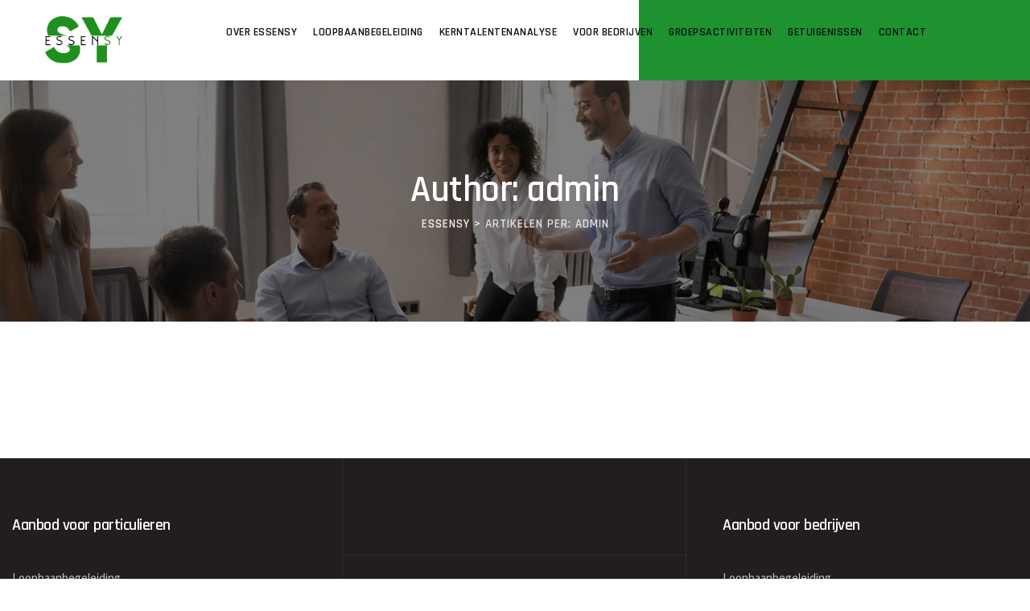

--- FILE ---
content_type: text/html; charset=UTF-8
request_url: https://essensy.be/author/admin/
body_size: 9877
content:
<!DOCTYPE html>
<html lang="nl-NL" prefix="og: https://ogp.me/ns#" class="no-js no-svg">
<head>
<meta charset="UTF-8">
<meta name="viewport" content="width=device-width, initial-scale=1">
<link rel="profile" href="https://gmpg.org/xfn/11">

            <script data-no-defer="1" data-ezscrex="false" data-cfasync="false" data-pagespeed-no-defer data-cookieconsent="ignore">
                var ctPublicFunctions = {"_ajax_nonce":"e5753582dc","_rest_nonce":"2c31526755","_ajax_url":"\/wp-admin\/admin-ajax.php","_rest_url":"https:\/\/essensy.be\/wp-json\/","data__cookies_type":"none","data__ajax_type":"rest","data__bot_detector_enabled":"1","data__frontend_data_log_enabled":1,"cookiePrefix":"","wprocket_detected":false,"host_url":"essensy.be","text__ee_click_to_select":"Klik om de hele gegevens te selecteren","text__ee_original_email":"De volledige tekst is","text__ee_got_it":"Duidelijk","text__ee_blocked":"Geblokkeerd","text__ee_cannot_connect":"Kan geen verbinding maken","text__ee_cannot_decode":"Kan e-mail niet decoderen. Onbekende reden","text__ee_email_decoder":"Cleantalk e-mail decoder","text__ee_wait_for_decoding":"De magie is onderweg!","text__ee_decoding_process":"Wacht een paar seconden terwijl we de contactgegevens decoderen."}
            </script>
        
            <script data-no-defer="1" data-ezscrex="false" data-cfasync="false" data-pagespeed-no-defer data-cookieconsent="ignore">
                var ctPublic = {"_ajax_nonce":"e5753582dc","settings__forms__check_internal":"0","settings__forms__check_external":"0","settings__forms__force_protection":"0","settings__forms__search_test":"1","settings__forms__wc_add_to_cart":"0","settings__data__bot_detector_enabled":"1","settings__sfw__anti_crawler":0,"blog_home":"https:\/\/essensy.be\/","pixel__setting":"3","pixel__enabled":false,"pixel__url":null,"data__email_check_before_post":"1","data__email_check_exist_post":"0","data__cookies_type":"none","data__key_is_ok":true,"data__visible_fields_required":true,"wl_brandname":"Anti-Spam by CleanTalk","wl_brandname_short":"CleanTalk","ct_checkjs_key":1107862894,"emailEncoderPassKey":"0955df693a9c9db49852c87f33a69510","bot_detector_forms_excluded":"W10=","advancedCacheExists":false,"varnishCacheExists":false,"wc_ajax_add_to_cart":false}
            </script>
        
<!-- Search Engine Optimization door Rank Math - https://rankmath.com/ -->
<title>admin - Essensy</title>
<meta name="robots" content="follow, noindex"/>
<meta property="og:locale" content="nl_NL" />
<meta property="og:type" content="profile" />
<meta property="og:title" content="admin - Essensy" />
<meta property="og:url" content="https://essensy.be/author/admin/" />
<meta property="og:site_name" content="Essensy" />
<meta name="twitter:card" content="summary_large_image" />
<meta name="twitter:title" content="admin - Essensy" />
<meta name="twitter:label1" content="Naam" />
<meta name="twitter:data1" content="admin" />
<script type="application/ld+json" class="rank-math-schema">{"@context":"https://schema.org","@graph":[{"@type":"Person","@id":"https://essensy.be/#person","name":"admin"},{"@type":"WebSite","@id":"https://essensy.be/#website","url":"https://essensy.be","name":"admin","publisher":{"@id":"https://essensy.be/#person"},"inLanguage":"nl-NL"},{"@type":"ProfilePage","@id":"https://essensy.be/author/admin/#webpage","url":"https://essensy.be/author/admin/","name":"admin - Essensy","isPartOf":{"@id":"https://essensy.be/#website"},"inLanguage":"nl-NL"},{"@type":"Person","@id":"https://essensy.be/author/admin/","name":"admin","url":"https://essensy.be/author/admin/","image":{"@type":"ImageObject","@id":"https://secure.gravatar.com/avatar/fdbd678d2af5f912b94e7df94cb5cf127a08dd1b950236e9a2c9a1aa0f6e623a?s=96&amp;d=mm&amp;r=g","url":"https://secure.gravatar.com/avatar/fdbd678d2af5f912b94e7df94cb5cf127a08dd1b950236e9a2c9a1aa0f6e623a?s=96&amp;d=mm&amp;r=g","caption":"admin","inLanguage":"nl-NL"},"sameAs":["https://essensy.be"],"mainEntityOfPage":{"@id":"https://essensy.be/author/admin/#webpage"}}]}</script>
<!-- /Rank Math WordPress SEO plugin -->

<link rel='dns-prefetch' href='//fd.cleantalk.org' />
<link rel='dns-prefetch' href='//fonts.googleapis.com' />
<link href='https://fonts.gstatic.com' crossorigin rel='preconnect' />
<link rel="alternate" type="application/rss+xml" title="Essensy &raquo; feed" href="https://essensy.be/feed/" />
<link rel="alternate" type="application/rss+xml" title="Essensy &raquo; reacties feed" href="https://essensy.be/comments/feed/" />
<link rel="alternate" type="application/rss+xml" title="Essensy &raquo; berichten door admin feed" href="https://essensy.be/author/admin/feed/" />
<style id='wp-img-auto-sizes-contain-inline-css'>
img:is([sizes=auto i],[sizes^="auto," i]){contain-intrinsic-size:3000px 1500px}
/*# sourceURL=wp-img-auto-sizes-contain-inline-css */
</style>
<style id='wp-emoji-styles-inline-css'>

	img.wp-smiley, img.emoji {
		display: inline !important;
		border: none !important;
		box-shadow: none !important;
		height: 1em !important;
		width: 1em !important;
		margin: 0 0.07em !important;
		vertical-align: -0.1em !important;
		background: none !important;
		padding: 0 !important;
	}
/*# sourceURL=wp-emoji-styles-inline-css */
</style>
<link rel='stylesheet' id='wp-block-library-css' href='https://essensy.be/wp-includes/css/dist/block-library/style.min.css?ver=6.9' media='all' />
<style id='global-styles-inline-css'>
:root{--wp--preset--aspect-ratio--square: 1;--wp--preset--aspect-ratio--4-3: 4/3;--wp--preset--aspect-ratio--3-4: 3/4;--wp--preset--aspect-ratio--3-2: 3/2;--wp--preset--aspect-ratio--2-3: 2/3;--wp--preset--aspect-ratio--16-9: 16/9;--wp--preset--aspect-ratio--9-16: 9/16;--wp--preset--color--black: #000000;--wp--preset--color--cyan-bluish-gray: #abb8c3;--wp--preset--color--white: #ffffff;--wp--preset--color--pale-pink: #f78da7;--wp--preset--color--vivid-red: #cf2e2e;--wp--preset--color--luminous-vivid-orange: #ff6900;--wp--preset--color--luminous-vivid-amber: #fcb900;--wp--preset--color--light-green-cyan: #7bdcb5;--wp--preset--color--vivid-green-cyan: #00d084;--wp--preset--color--pale-cyan-blue: #8ed1fc;--wp--preset--color--vivid-cyan-blue: #0693e3;--wp--preset--color--vivid-purple: #9b51e0;--wp--preset--gradient--vivid-cyan-blue-to-vivid-purple: linear-gradient(135deg,rgb(6,147,227) 0%,rgb(155,81,224) 100%);--wp--preset--gradient--light-green-cyan-to-vivid-green-cyan: linear-gradient(135deg,rgb(122,220,180) 0%,rgb(0,208,130) 100%);--wp--preset--gradient--luminous-vivid-amber-to-luminous-vivid-orange: linear-gradient(135deg,rgb(252,185,0) 0%,rgb(255,105,0) 100%);--wp--preset--gradient--luminous-vivid-orange-to-vivid-red: linear-gradient(135deg,rgb(255,105,0) 0%,rgb(207,46,46) 100%);--wp--preset--gradient--very-light-gray-to-cyan-bluish-gray: linear-gradient(135deg,rgb(238,238,238) 0%,rgb(169,184,195) 100%);--wp--preset--gradient--cool-to-warm-spectrum: linear-gradient(135deg,rgb(74,234,220) 0%,rgb(151,120,209) 20%,rgb(207,42,186) 40%,rgb(238,44,130) 60%,rgb(251,105,98) 80%,rgb(254,248,76) 100%);--wp--preset--gradient--blush-light-purple: linear-gradient(135deg,rgb(255,206,236) 0%,rgb(152,150,240) 100%);--wp--preset--gradient--blush-bordeaux: linear-gradient(135deg,rgb(254,205,165) 0%,rgb(254,45,45) 50%,rgb(107,0,62) 100%);--wp--preset--gradient--luminous-dusk: linear-gradient(135deg,rgb(255,203,112) 0%,rgb(199,81,192) 50%,rgb(65,88,208) 100%);--wp--preset--gradient--pale-ocean: linear-gradient(135deg,rgb(255,245,203) 0%,rgb(182,227,212) 50%,rgb(51,167,181) 100%);--wp--preset--gradient--electric-grass: linear-gradient(135deg,rgb(202,248,128) 0%,rgb(113,206,126) 100%);--wp--preset--gradient--midnight: linear-gradient(135deg,rgb(2,3,129) 0%,rgb(40,116,252) 100%);--wp--preset--font-size--small: 13px;--wp--preset--font-size--medium: 20px;--wp--preset--font-size--large: 36px;--wp--preset--font-size--x-large: 42px;--wp--preset--spacing--20: 0.44rem;--wp--preset--spacing--30: 0.67rem;--wp--preset--spacing--40: 1rem;--wp--preset--spacing--50: 1.5rem;--wp--preset--spacing--60: 2.25rem;--wp--preset--spacing--70: 3.38rem;--wp--preset--spacing--80: 5.06rem;--wp--preset--shadow--natural: 6px 6px 9px rgba(0, 0, 0, 0.2);--wp--preset--shadow--deep: 12px 12px 50px rgba(0, 0, 0, 0.4);--wp--preset--shadow--sharp: 6px 6px 0px rgba(0, 0, 0, 0.2);--wp--preset--shadow--outlined: 6px 6px 0px -3px rgb(255, 255, 255), 6px 6px rgb(0, 0, 0);--wp--preset--shadow--crisp: 6px 6px 0px rgb(0, 0, 0);}:where(body) { margin: 0; }.wp-site-blocks > .alignleft { float: left; margin-right: 2em; }.wp-site-blocks > .alignright { float: right; margin-left: 2em; }.wp-site-blocks > .aligncenter { justify-content: center; margin-left: auto; margin-right: auto; }:where(.is-layout-flex){gap: 0.5em;}:where(.is-layout-grid){gap: 0.5em;}.is-layout-flow > .alignleft{float: left;margin-inline-start: 0;margin-inline-end: 2em;}.is-layout-flow > .alignright{float: right;margin-inline-start: 2em;margin-inline-end: 0;}.is-layout-flow > .aligncenter{margin-left: auto !important;margin-right: auto !important;}.is-layout-constrained > .alignleft{float: left;margin-inline-start: 0;margin-inline-end: 2em;}.is-layout-constrained > .alignright{float: right;margin-inline-start: 2em;margin-inline-end: 0;}.is-layout-constrained > .aligncenter{margin-left: auto !important;margin-right: auto !important;}.is-layout-constrained > :where(:not(.alignleft):not(.alignright):not(.alignfull)){margin-left: auto !important;margin-right: auto !important;}body .is-layout-flex{display: flex;}.is-layout-flex{flex-wrap: wrap;align-items: center;}.is-layout-flex > :is(*, div){margin: 0;}body .is-layout-grid{display: grid;}.is-layout-grid > :is(*, div){margin: 0;}body{padding-top: 0px;padding-right: 0px;padding-bottom: 0px;padding-left: 0px;}a:where(:not(.wp-element-button)){text-decoration: underline;}:root :where(.wp-element-button, .wp-block-button__link){background-color: #32373c;border-width: 0;color: #fff;font-family: inherit;font-size: inherit;font-style: inherit;font-weight: inherit;letter-spacing: inherit;line-height: inherit;padding-top: calc(0.667em + 2px);padding-right: calc(1.333em + 2px);padding-bottom: calc(0.667em + 2px);padding-left: calc(1.333em + 2px);text-decoration: none;text-transform: inherit;}.has-black-color{color: var(--wp--preset--color--black) !important;}.has-cyan-bluish-gray-color{color: var(--wp--preset--color--cyan-bluish-gray) !important;}.has-white-color{color: var(--wp--preset--color--white) !important;}.has-pale-pink-color{color: var(--wp--preset--color--pale-pink) !important;}.has-vivid-red-color{color: var(--wp--preset--color--vivid-red) !important;}.has-luminous-vivid-orange-color{color: var(--wp--preset--color--luminous-vivid-orange) !important;}.has-luminous-vivid-amber-color{color: var(--wp--preset--color--luminous-vivid-amber) !important;}.has-light-green-cyan-color{color: var(--wp--preset--color--light-green-cyan) !important;}.has-vivid-green-cyan-color{color: var(--wp--preset--color--vivid-green-cyan) !important;}.has-pale-cyan-blue-color{color: var(--wp--preset--color--pale-cyan-blue) !important;}.has-vivid-cyan-blue-color{color: var(--wp--preset--color--vivid-cyan-blue) !important;}.has-vivid-purple-color{color: var(--wp--preset--color--vivid-purple) !important;}.has-black-background-color{background-color: var(--wp--preset--color--black) !important;}.has-cyan-bluish-gray-background-color{background-color: var(--wp--preset--color--cyan-bluish-gray) !important;}.has-white-background-color{background-color: var(--wp--preset--color--white) !important;}.has-pale-pink-background-color{background-color: var(--wp--preset--color--pale-pink) !important;}.has-vivid-red-background-color{background-color: var(--wp--preset--color--vivid-red) !important;}.has-luminous-vivid-orange-background-color{background-color: var(--wp--preset--color--luminous-vivid-orange) !important;}.has-luminous-vivid-amber-background-color{background-color: var(--wp--preset--color--luminous-vivid-amber) !important;}.has-light-green-cyan-background-color{background-color: var(--wp--preset--color--light-green-cyan) !important;}.has-vivid-green-cyan-background-color{background-color: var(--wp--preset--color--vivid-green-cyan) !important;}.has-pale-cyan-blue-background-color{background-color: var(--wp--preset--color--pale-cyan-blue) !important;}.has-vivid-cyan-blue-background-color{background-color: var(--wp--preset--color--vivid-cyan-blue) !important;}.has-vivid-purple-background-color{background-color: var(--wp--preset--color--vivid-purple) !important;}.has-black-border-color{border-color: var(--wp--preset--color--black) !important;}.has-cyan-bluish-gray-border-color{border-color: var(--wp--preset--color--cyan-bluish-gray) !important;}.has-white-border-color{border-color: var(--wp--preset--color--white) !important;}.has-pale-pink-border-color{border-color: var(--wp--preset--color--pale-pink) !important;}.has-vivid-red-border-color{border-color: var(--wp--preset--color--vivid-red) !important;}.has-luminous-vivid-orange-border-color{border-color: var(--wp--preset--color--luminous-vivid-orange) !important;}.has-luminous-vivid-amber-border-color{border-color: var(--wp--preset--color--luminous-vivid-amber) !important;}.has-light-green-cyan-border-color{border-color: var(--wp--preset--color--light-green-cyan) !important;}.has-vivid-green-cyan-border-color{border-color: var(--wp--preset--color--vivid-green-cyan) !important;}.has-pale-cyan-blue-border-color{border-color: var(--wp--preset--color--pale-cyan-blue) !important;}.has-vivid-cyan-blue-border-color{border-color: var(--wp--preset--color--vivid-cyan-blue) !important;}.has-vivid-purple-border-color{border-color: var(--wp--preset--color--vivid-purple) !important;}.has-vivid-cyan-blue-to-vivid-purple-gradient-background{background: var(--wp--preset--gradient--vivid-cyan-blue-to-vivid-purple) !important;}.has-light-green-cyan-to-vivid-green-cyan-gradient-background{background: var(--wp--preset--gradient--light-green-cyan-to-vivid-green-cyan) !important;}.has-luminous-vivid-amber-to-luminous-vivid-orange-gradient-background{background: var(--wp--preset--gradient--luminous-vivid-amber-to-luminous-vivid-orange) !important;}.has-luminous-vivid-orange-to-vivid-red-gradient-background{background: var(--wp--preset--gradient--luminous-vivid-orange-to-vivid-red) !important;}.has-very-light-gray-to-cyan-bluish-gray-gradient-background{background: var(--wp--preset--gradient--very-light-gray-to-cyan-bluish-gray) !important;}.has-cool-to-warm-spectrum-gradient-background{background: var(--wp--preset--gradient--cool-to-warm-spectrum) !important;}.has-blush-light-purple-gradient-background{background: var(--wp--preset--gradient--blush-light-purple) !important;}.has-blush-bordeaux-gradient-background{background: var(--wp--preset--gradient--blush-bordeaux) !important;}.has-luminous-dusk-gradient-background{background: var(--wp--preset--gradient--luminous-dusk) !important;}.has-pale-ocean-gradient-background{background: var(--wp--preset--gradient--pale-ocean) !important;}.has-electric-grass-gradient-background{background: var(--wp--preset--gradient--electric-grass) !important;}.has-midnight-gradient-background{background: var(--wp--preset--gradient--midnight) !important;}.has-small-font-size{font-size: var(--wp--preset--font-size--small) !important;}.has-medium-font-size{font-size: var(--wp--preset--font-size--medium) !important;}.has-large-font-size{font-size: var(--wp--preset--font-size--large) !important;}.has-x-large-font-size{font-size: var(--wp--preset--font-size--x-large) !important;}
:where(.wp-block-post-template.is-layout-flex){gap: 1.25em;}:where(.wp-block-post-template.is-layout-grid){gap: 1.25em;}
:where(.wp-block-term-template.is-layout-flex){gap: 1.25em;}:where(.wp-block-term-template.is-layout-grid){gap: 1.25em;}
:where(.wp-block-columns.is-layout-flex){gap: 2em;}:where(.wp-block-columns.is-layout-grid){gap: 2em;}
:root :where(.wp-block-pullquote){font-size: 1.5em;line-height: 1.6;}
/*# sourceURL=global-styles-inline-css */
</style>
<link rel='stylesheet' id='cleantalk-public-css-css' href='https://essensy.be/wp-content/plugins/cleantalk-spam-protect/css/cleantalk-public.min.css?ver=6.70.1_1767104933' media='all' />
<link rel='stylesheet' id='cleantalk-email-decoder-css-css' href='https://essensy.be/wp-content/plugins/cleantalk-spam-protect/css/cleantalk-email-decoder.min.css?ver=6.70.1_1767104933' media='all' />
<link rel='stylesheet' id='dsvy-all-gfonts-css' href='https://fonts.googleapis.com/css?family=Source+Sans+Pro%3A200%2C200italic%2C300%2C300italic%2C600%2C600italic%2C700%2C700italic%2C900%2C900italic%2Citalic%2Cregular%2Cregular%7CRajdhani%3A600%2Cregular%2C700%7CBarlow%3A800%2C700%7CYantramanav%3A500&#038;ver=6.9' media='all' />
<link rel='stylesheet' id='bootstrap-css' href='https://essensy.be/wp-content/themes/lyfpro/libraries/bootstrap/css/bootstrap.min.css?ver=6.9' media='all' />
<link rel='stylesheet' id='owl-carousel-css' href='https://essensy.be/wp-content/themes/lyfpro/libraries/owl-carousel/assets/owl.carousel.min.css?ver=6.9' media='all' />
<link rel='stylesheet' id='owl-carousel-theme-css' href='https://essensy.be/wp-content/themes/lyfpro/libraries/owl-carousel/assets/owl.theme.default.min.css?ver=6.9' media='all' />
<link rel='stylesheet' id='dsvy-all-style-css' href='https://essensy.be/wp-content/themes/lyfpro/css/all.min.css?ver=6.9' media='all' />
<link rel='stylesheet' id='magnific-popup-css' href='https://essensy.be/wp-content/plugins/happy-elementor-addons/assets/vendor/magnific-popup/magnific-popup.css?ver=3.20.4' media='all' />
<link rel='stylesheet' id='dsvy-base-icons-css' href='https://essensy.be/wp-content/themes/lyfpro/libraries/designervily-base-icons/css/designervily-base-icons.css?ver=6.9' media='all' />
<link rel='stylesheet' id='balloon-css' href='https://essensy.be/wp-content/themes/lyfpro/libraries/balloon/balloon.min.css?ver=6.9' media='all' />
<link rel='stylesheet' id='dsvy-dynamic-style-css' href='https://essensy.be/wp-content/dsvy-lyfpro-css/theme-style.min.css?ver=200198' media='all' />
<link rel='stylesheet' id='dsvy-responsive-style-css' href='https://essensy.be/wp-content/themes/lyfpro/css/responsive.min.css?ver=6.9' media='all' />
<script src="https://essensy.be/wp-includes/js/jquery/jquery.min.js?ver=3.7.1" id="jquery-core-js"></script>
<script src="https://essensy.be/wp-includes/js/jquery/jquery-migrate.min.js?ver=3.4.1" id="jquery-migrate-js"></script>
<script src="https://essensy.be/wp-content/plugins/cleantalk-spam-protect/js/apbct-public-bundle.min.js?ver=6.70.1_1767104933" id="apbct-public-bundle.min-js-js"></script>
<script src="https://fd.cleantalk.org/ct-bot-detector-wrapper.js?ver=6.70.1" id="ct_bot_detector-js" defer data-wp-strategy="defer"></script>
<script src="https://essensy.be/wp-content/themes/lyfpro/libraries/waypoints/jquery.waypoints.min.js?ver=6.9" id="waypoints-js"></script>
<script src="https://essensy.be/wp-content/themes/lyfpro/libraries/jquery-circle-progress/circle-progress.min.js?ver=6.9" id="jquery-circle-progress-js"></script>
<script src="https://essensy.be/wp-content/themes/lyfpro/libraries/numinate/numinate.min.js?ver=6.9" id="numinate-js"></script>
<script src="https://essensy.be/wp-content/themes/lyfpro/libraries/owl-carousel/owl.carousel.min.js?ver=6.9" id="owl-carousel-js"></script>
<script src="https://essensy.be/wp-content/themes/lyfpro/libraries/magnific-popup/jquery.magnific-popup.min.js?ver=6.9" id="magnific-popup-js"></script>
<script src="https://essensy.be/wp-content/themes/lyfpro/libraries/sticky-toolkit/jquery.sticky-kit.min.js?ver=6.9" id="jquery-sticky-js"></script>
<script id="dsvy-core-script-js-extra">
var dsvy_js_variables = {"responsive":"1200"};
//# sourceURL=dsvy-core-script-js-extra
</script>
<script src="https://essensy.be/wp-content/themes/lyfpro/js/core.min.js?ver=6.9" id="dsvy-core-script-js"></script>
<script src="https://essensy.be/wp-content/themes/lyfpro/js/elementor.min.js?ver=6.9" id="dsvy-elementor-script-js"></script>
<script src="https://essensy.be/wp-content/themes/lyfpro/libraries/isotope/isotope.pkgd.min.js?ver=6.9" id="isotope-js"></script>
<link rel="https://api.w.org/" href="https://essensy.be/wp-json/" /><link rel="alternate" title="JSON" type="application/json" href="https://essensy.be/wp-json/wp/v2/users/1" /><meta name="generator" content="WordPress 6.9" />
<meta name="generator" content="Elementor 3.34.0; features: additional_custom_breakpoints; settings: css_print_method-external, google_font-enabled, font_display-auto">
			<style>
				.e-con.e-parent:nth-of-type(n+4):not(.e-lazyloaded):not(.e-no-lazyload),
				.e-con.e-parent:nth-of-type(n+4):not(.e-lazyloaded):not(.e-no-lazyload) * {
					background-image: none !important;
				}
				@media screen and (max-height: 1024px) {
					.e-con.e-parent:nth-of-type(n+3):not(.e-lazyloaded):not(.e-no-lazyload),
					.e-con.e-parent:nth-of-type(n+3):not(.e-lazyloaded):not(.e-no-lazyload) * {
						background-image: none !important;
					}
				}
				@media screen and (max-height: 640px) {
					.e-con.e-parent:nth-of-type(n+2):not(.e-lazyloaded):not(.e-no-lazyload),
					.e-con.e-parent:nth-of-type(n+2):not(.e-lazyloaded):not(.e-no-lazyload) * {
						background-image: none !important;
					}
				}
			</style>
			<link rel="icon" href="https://essensy.be/wp-content/uploads/2021/03/favicon-32x32-1.png" sizes="32x32" />
<link rel="icon" href="https://essensy.be/wp-content/uploads/2021/03/favicon-32x32-1.png" sizes="192x192" />
<link rel="apple-touch-icon" href="https://essensy.be/wp-content/uploads/2021/03/favicon-32x32-1.png" />
<meta name="msapplication-TileImage" content="https://essensy.be/wp-content/uploads/2021/03/favicon-32x32-1.png" />
		<style id="wp-custom-css">
			.dsvy-right-box{
	display:none !important;
}
.bovenmenu a:hover{
	text-decoration:underline; 
	color:black !important;
}
.dsvy-featured-wrapper img{
	width:40% !important;
	text-align:center !important;
}
.dsvy-slider-bottom-section{
display:none !important;
}
.dsvy-text-color-white h2{
	font-size:20px;
}
strong{
	color:#1E901D;
}
.footerfot img{
	max-height:100px !important;
	width:100px;
	  display: block;
  margin-left: auto;
  margin-right: auto;
	margin-top:-60px;

}
.footerfot2 img{
	height:90px !important;
margin-top:10px !important;
}
.footerfot3 img{
	height:90px !important;
margin-top:-30px;

}
@media (min-width: 1200px){
.elementor-section.elementor-section-boxed>.elementor-container, .container {
    max-width: 1500px;
}}		</style>
		</head>
<body class="archive author author-admin author-1 wp-theme-lyfpro dsvy-sidebar-no elementor-default elementor-kit-161">
<div id="page" class="site dsvy-parent-header-style-4">
	<a class="skip-link screen-reader-text" href="#content">Skip to content</a>
	<header id="masthead" class="site-header dsvy-header-style-4">
		<div class="dsvy-header-height-wrapper" style="min-height:80px;">
	<div class="dsvy-sticky-logo-no dsvy-responsive-logo-no dsvy-responsive-header-bgcolor-white dsvy-header-wrapper dsvy-bg-color-transparent dsvy-header-sticky-yes dsvy-sticky-type- dsvy-sticky-bg-color-white">
		<div class="container">
			<div class="d-flex justify-content-between align-items-center">
				<div class="dsvy-logo-menuarea">
					<div class="site-branding dsvy-logo-area">
						<div class="wrap">
							<div class="site-title"><a href="https://essensy.be/" rel="home"><img class="dsvy-main-logo" src="https://essensy.be/wp-content/uploads/2021/03/essensy-logo.png" alt="Essensy" title="Essensy" /></a></div><!-- Logo area -->
						</div><!-- .wrap -->
					</div><!-- .site-branding -->
					<!-- Top Navigation Menu -->
					<div class="navigation-top">
						<div class="dsvy-mobile-menu-bg"></div>
						<button id="menu-toggle" class="nav-menu-toggle">
							<i class="dsvy-base-icon-menu-1"></i>
						</button>
						<div class="wrap">
							<nav id="site-navigation" class="main-navigation dsvy-navbar  dsvy-main-active-color-globalcolor" aria-label="Top Menu">
								<div class="menu-hoofdmenu-container"> <ul id="dsvy-top-menu" class="menu"> <li id="menu-item-266" class="menu-item menu-item-type-custom menu-item-object-custom menu-item-has-children menu-item-266"> <a href="#">Over Essensy</a>
<ul class="sub-menu">
	<li id="menu-item-267" class="menu-item menu-item-type-post_type menu-item-object-page menu-item-267"> <a href="https://essensy.be/over-ons/">Wie ben ik ?</a> </li>
	<li id="menu-item-268" class="menu-item menu-item-type-post_type menu-item-object-page menu-item-268"> <a href="https://essensy.be/missie-visie-essensy/">Missie en visie</a> </li>
</ul>
</li>
<li id="menu-item-269" class="menu-item menu-item-type-post_type menu-item-object-dsvy-service menu-item-has-children menu-item-269"> <a href="https://essensy.be/diensten/loopbaanbegeleiding/">Loopbaanbegeleiding</a>
<ul class="sub-menu">
	<li id="menu-item-270" class="menu-item menu-item-type-post_type menu-item-object-dsvy-service menu-item-270"> <a href="https://essensy.be/diensten/met-loopbaancheque/">Met loopbaancheque</a> </li>
</ul>
</li>
<li id="menu-item-271" class="menu-item menu-item-type-post_type menu-item-object-dsvy-service menu-item-271"> <a href="https://essensy.be/diensten/kerntalentenanalyse/">KernTalentenanalyse</a> </li>
<li id="menu-item-274" class="bovenmenu menu-item menu-item-type-custom menu-item-object-custom menu-item-has-children menu-item-274"> <a href="#">Voor bedrijven</a>
<ul class="sub-menu">
	<li id="menu-item-272" class="menu-item menu-item-type-post_type menu-item-object-dsvy-service menu-item-272"> <a href="https://essensy.be/diensten/loopbaanbegeleiding-voor-organisaties/">Loopbaanbegeleiding</a> </li>
	<li id="menu-item-273" class="menu-item menu-item-type-post_type menu-item-object-dsvy-service menu-item-273"> <a href="https://essensy.be/diensten/outplacement/">Outplacement</a> </li>
</ul>
</li>
<li id="menu-item-1064" class="bovenmenu menu-item menu-item-type-custom menu-item-object-custom menu-item-has-children menu-item-1064"> <a href="#">Groepsactiviteiten</a>
<ul class="sub-menu">
	<li id="menu-item-1065" class="menu-item menu-item-type-post_type menu-item-object-dsvy-service menu-item-1065"> <a href="https://essensy.be/diensten/assertiviteit/">Assertiviteit</a> </li>
</ul>
</li>
<li id="menu-item-299" class="bovenmenu menu-item menu-item-type-post_type menu-item-object-page menu-item-299"> <a href="https://essensy.be/getuigenissen/">Getuigenissen</a> </li>
<li id="menu-item-275" class="bovenmenu menu-item menu-item-type-post_type menu-item-object-page menu-item-275"> <a href="https://essensy.be/contact/">Contact</a> </li>
</ul> </div>							</nav><!-- #site-navigation -->
						</div><!-- .wrap -->
					</div><!-- .navigation-top -->
				</div>
				<div class="dsvy-right-box">
					<div class="dsvy-search-cart-box">
														<div class="dsvy-header-search-btn"><a title="Search" href="#"><i class="dsvy-base-icon-search"></i></a></div>
							</div>
										<div class="dsvy-header-button">
				<a href="mailto:info@essensy.be">
			<span class="dsvy-header-button-text-1">Boek een gesprek</span>			<span class="dsvy-header-button-text-2">info@essensy.be</span>		</a>
					</div>
								</div>
			</div><!-- .justify-content-between -->
		</div><!-- .container -->
	</div><!-- .dsvy-header-wrapper -->
	<ul class="dsvy-social-links"><li class="dsvy-social-li dsvy-social-facebook"><a href="https://www.facebook.com/essensy.be" title="Facebook" target="_blank"><span><i class="dsvy-base-icon-facebook-squared"></i></span></a></li><li class="dsvy-social-li dsvy-social-linkedin"><a href="https://www.linkedin.com/in/selma-yaylagul-782b7a140/" title="LinkedIn" target="_blank"><span><i class="dsvy-base-icon-linkedin-squared"></i></span></a></li><li class="dsvy-social-li dsvy-social-instagram"><a href="https://www.instagram.com/yaylagulselma/" title="Instagram" target="_blank"><span><i class="dsvy-base-icon-instagram"></i></span></a></li></ul>	
</div><!-- .dsvy-header-height-wrapper -->
					<div class="dsvy-title-bar-wrapper  dsvy-bg-color-transparent dsvy-bg-image-yes dsvy-titlebar-style-center">
		<div class="container">
			<div class="dsvy-title-bar-content">
				<div class="dsvy-title-bar-content-inner">
					<div class="dsvy-tbar"><div class="dsvy-tbar-inner container"><h1 class="dsvy-tbar-title"> Author: admin</h1></div></div>					<div class="dsvy-breadcrumb"><div class="dsvy-breadcrumb-inner"><span><a title="Ga naar Essensy." href="https://essensy.be" class="home"><span>Essensy</span></a></span> &gt; <span class="author current-item">Artikelen per: admin</span></div></div>				</div>
			</div><!-- .dsvy-title-bar-content -->
		</div><!-- .container -->
	</div><!-- .dsvy-title-bar-wrapper -->
	</header><!-- #masthead -->
	<div class="site-content-contain ">
		<div class="site-content-wrap">
			<div id="content" class="site-content container">
				
								<div class="dsvy-header-search-form-wrapper">
					<div class="dsvy-search-close"><i class="dsvy-base-icon-cancel"></i></div>
										<form role="search" method="get" class="search-form" action="https://essensy.be/">
						<label for="search-form-696955fa55ad0">
							<span class="screen-reader-text">Search for:</span>
						</label>
						<input type="search" id="search-form-696955fa55ad0" class="search-field" placeholder="Waar bent u naar opzoek?" value="" name="s" />
						<button type="submit" title="Search" class="search-submit">Zoeken</button>
					</form>
				</div><div id="primary" class="content-area ">
	<main id="main" class="site-main">
		</main><!-- #main -->
</div><!-- #primary -->
								</div><!-- #content -->
			</div><!-- .site-content-wrap -->
		<footer id="colophon" class="dsvy-footer-section site-footer  dsvy-text-color-white dsvy-bg-color-secondarycolor dsvy-bg-image-yes dsvy-footer-menu-yes dsvy-footer-widget-yes">
									<div class="dsvy-footer-section footer-wrap dsvy-footer-widget-area  dsvy-bg-color-transparent">
				<div class="container">
					<div class="row">
														<div class="dsvy-footer-widget dsvy-footer-widget-col-1 col-md-4">
									<aside id="nav_menu-1" class="widget-odd widget-first widget-1 widget widget_nav_menu lyfpro_widget  lyfpro_widget_count_1"><h2 class="widget-title">Aanbod voor particulieren</h2><div class="menu-voor-particulieren-container"> <ul id="menu-voor-particulieren" class="menu"> <li id="menu-item-291" class="menu-item menu-item-type-post_type menu-item-object-dsvy-service menu-item-291"> <a href="https://essensy.be/diensten/loopbaanbegeleiding/">Loopbaanbegeleiding</a> </li>
<li id="menu-item-292" class="menu-item menu-item-type-post_type menu-item-object-dsvy-service menu-item-292"> <a href="https://essensy.be/diensten/met-loopbaancheque/">Met loopbaancheque</a> </li>
<li id="menu-item-293" class="menu-item menu-item-type-post_type menu-item-object-dsvy-service menu-item-293"> <a href="https://essensy.be/diensten/kerntalentenanalyse/">KernTalentenanalyse</a> </li>
</ul> </div></aside><aside id="media_image-4" class="widget-even widget-last widget-2 footerfot3 widget widget_media_image lyfpro_widget  lyfpro_widget_count_2"><img width="300" height="90" src="https://essensy.be/wp-content/uploads/2021/07/Logo-loopbaancheque-VDAB-300x90.jpg" class="image wp-image-1036  attachment-medium size-medium" alt="" style="max-width: 100%; height: auto;" decoding="async" srcset="https://essensy.be/wp-content/uploads/2021/07/Logo-loopbaancheque-VDAB-300x90.jpg 300w, https://essensy.be/wp-content/uploads/2021/07/Logo-loopbaancheque-VDAB-1024x306.jpg 1024w, https://essensy.be/wp-content/uploads/2021/07/Logo-loopbaancheque-VDAB-768x229.jpg 768w, https://essensy.be/wp-content/uploads/2021/07/Logo-loopbaancheque-VDAB-770x230.jpg 770w, https://essensy.be/wp-content/uploads/2021/07/Logo-loopbaancheque-VDAB.jpg 1309w" sizes="(max-width: 300px) 100vw, 300px" /></aside>								</div><!-- .dsvy-footer-widget -->
															<div class="dsvy-footer-widget dsvy-footer-widget-col-2 col-md-4">
									<aside id="text-2" class="widget-odd widget-first widget-1 dsvy-newsletter-area widget widget_text lyfpro_widget  lyfpro_widget_count_3">			<div class="textwidget"><div class="text-center">
<div class="footer-social-links">
<h2 class="widget-title">Volg de socials</h2>
<ul class="dsvy-social-links"><li class="dsvy-social-li dsvy-social-facebook"><a  href="https://www.facebook.com/essensy.be" title="Facebook" target="_blank"><span><i class="dsvy-base-icon-facebook-squared"></i></span></a></li><li class="dsvy-social-li dsvy-social-linkedin"><a  href="https://www.linkedin.com/in/selma-yaylagul-782b7a140/" title="LinkedIn" target="_blank"><span><i class="dsvy-base-icon-linkedin-squared"></i></span></a></li><li class="dsvy-social-li dsvy-social-instagram"><a  href="https://www.instagram.com/yaylagulselma/" title="Instagram" target="_blank"><span><i class="dsvy-base-icon-instagram"></i></span></a></li></ul>
</div>
</div>
</div>
		</aside><aside id="media_image-2" class="widget-even widget-last widget-2 footerfot widget widget_media_image lyfpro_widget  lyfpro_widget_count_4"><img fetchpriority="high" width="290" height="300" src="https://essensy.be/wp-content/uploads/2021/07/2Logo-WSE_kwaliteitsregistratie_staand-290x300.jpg" class="image wp-image-1039  attachment-medium size-medium" alt="" style="max-width: 100%; height: auto;" decoding="async" srcset="https://essensy.be/wp-content/uploads/2021/07/2Logo-WSE_kwaliteitsregistratie_staand-290x300.jpg 290w, https://essensy.be/wp-content/uploads/2021/07/2Logo-WSE_kwaliteitsregistratie_staand.jpg 320w" sizes="(max-width: 290px) 100vw, 290px" /></aside>								</div><!-- .dsvy-footer-widget -->
															<div class="dsvy-footer-widget dsvy-footer-widget-col-3 col-md-4">
									<aside id="nav_menu-4" class="widget-odd widget-first widget-1 widget widget_nav_menu lyfpro_widget  lyfpro_widget_count_5"><h2 class="widget-title">Aanbod voor bedrijven</h2><div class="menu-voor-bedrijven-container"> <ul id="menu-voor-bedrijven" class="menu"> <li id="menu-item-295" class="menu-item menu-item-type-post_type menu-item-object-dsvy-service menu-item-295"> <a href="https://essensy.be/diensten/loopbaanbegeleiding-voor-organisaties/">Loopbaanbegeleiding</a> </li>
<li id="menu-item-296" class="menu-item menu-item-type-post_type menu-item-object-dsvy-service menu-item-296"> <a href="https://essensy.be/diensten/outplacement/">Outplacement</a> </li>
</ul> </div></aside><aside id="media_image-3" class="widget-even widget-last widget-2 footerfot2 widget widget_media_image lyfpro_widget  lyfpro_widget_count_6"><a href="https://brandcompliance.com/diensten/bc-9022-wse-kwaliteitslabel/"><img width="300" height="100" src="https://essensy.be/wp-content/uploads/2021/07/2BC-Certified-logo_BC-9022-300x100.png" class="image wp-image-1040  attachment-medium size-medium" alt="" style="max-width: 100%; height: auto;" decoding="async" srcset="https://essensy.be/wp-content/uploads/2021/07/2BC-Certified-logo_BC-9022-300x100.png 300w, https://essensy.be/wp-content/uploads/2021/07/2BC-Certified-logo_BC-9022-768x257.png 768w, https://essensy.be/wp-content/uploads/2021/07/2BC-Certified-logo_BC-9022-770x257.png 770w, https://essensy.be/wp-content/uploads/2021/07/2BC-Certified-logo_BC-9022.png 880w" sizes="(max-width: 300px) 100vw, 300px" /></a></aside>								</div><!-- .dsvy-footer-widget -->
												</div><!-- .row -->
				</div>	
			</div>
						<div class="dsvy-footer-section dsvy-footer-text-area  dsvy-bg-color-transparent">
				<div class="container">
					<div class="dsvy-footer-text-inner">

						<div class="row">
							<div class="col-md-6"><div class="dsvy-footer-copyright-text-area"> <p>Copyright © 2021 <a href="https://essensy.be/">Essensy </a></p></div></div><div class="col-md-6"><div class="dsvy-footer-menu-area"><div class="menu-footer-menu-container"> <ul class="dsvy-footer-menu"> <li class="menu-item menu-item-type-post_type menu-item-object-page menu-item-privacy-policy menu-item-924"> <a rel="privacy-policy" href="https://essensy.be/privacyverklaring/">Privacyverklaring</a> </li>
<li class="menu-item menu-item-type-post_type menu-item-object-page menu-item-923"> <a href="https://essensy.be/cookie-verklaring/">Cookieverklaring</a> </li>
<li class="menu-item menu-item-type-custom menu-item-object-custom menu-item-451"> <a href="#">Hoofdzetel: Acacialaan 66, 3990 Peer</a> </li>
<li class="menu-item menu-item-type-custom menu-item-object-custom menu-item-942"> <a href="#">BE 0673 562 753</a> </li>
</ul> </div></div></div>						</div>
					</div>	

				</div>
			</div>
		</footer><!-- #colophon -->
	</div><!-- .site-content-contain -->
</div><!-- #page -->
<a href="#" title="Back to Top" class="scroll-to-top"><i class="dsvy-base-icon-up-open-big"></i></a>
<script type="speculationrules">
{"prefetch":[{"source":"document","where":{"and":[{"href_matches":"/*"},{"not":{"href_matches":["/wp-*.php","/wp-admin/*","/wp-content/uploads/*","/wp-content/*","/wp-content/plugins/*","/wp-content/themes/lyfpro/*","/*\\?(.+)"]}},{"not":{"selector_matches":"a[rel~=\"nofollow\"]"}},{"not":{"selector_matches":".no-prefetch, .no-prefetch a"}}]},"eagerness":"conservative"}]}
</script>
			<script>
				;
				(function($, w) {
					'use strict';
					let $window = $(w);

					$(document).ready(function() {

						let isEnable = "";
						let isEnableLazyMove = "";
						let speed = isEnableLazyMove ? '0.7' : '0.2';

						if( !isEnable ) {
							return;
						}

						if (typeof haCursor == 'undefined' || haCursor == null) {
							initiateHaCursorObject(speed);
						}

						setTimeout(function() {
							let targetCursor = $('.ha-cursor');
							if (targetCursor) {
								if (!isEnable) {
									$('body').removeClass('hm-init-default-cursor-none');
									$('.ha-cursor').addClass('ha-init-hide');
								} else {
									$('body').addClass('hm-init-default-cursor-none');
									$('.ha-cursor').removeClass('ha-init-hide');
								}
							}
						}, 500);

					});

				}(jQuery, window));
			</script>
		
					<script>
				const lazyloadRunObserver = () => {
					const lazyloadBackgrounds = document.querySelectorAll( `.e-con.e-parent:not(.e-lazyloaded)` );
					const lazyloadBackgroundObserver = new IntersectionObserver( ( entries ) => {
						entries.forEach( ( entry ) => {
							if ( entry.isIntersecting ) {
								let lazyloadBackground = entry.target;
								if( lazyloadBackground ) {
									lazyloadBackground.classList.add( 'e-lazyloaded' );
								}
								lazyloadBackgroundObserver.unobserve( entry.target );
							}
						});
					}, { rootMargin: '200px 0px 200px 0px' } );
					lazyloadBackgrounds.forEach( ( lazyloadBackground ) => {
						lazyloadBackgroundObserver.observe( lazyloadBackground );
					} );
				};
				const events = [
					'DOMContentLoaded',
					'elementor/lazyload/observe',
				];
				events.forEach( ( event ) => {
					document.addEventListener( event, lazyloadRunObserver );
				} );
			</script>
			<script src="https://essensy.be/wp-content/plugins/happy-elementor-addons/assets/js/extension-reading-progress-bar.min.js?ver=3.20.4" id="happy-reading-progress-bar-js"></script>
<script id="wp-emoji-settings" type="application/json">
{"baseUrl":"https://s.w.org/images/core/emoji/17.0.2/72x72/","ext":".png","svgUrl":"https://s.w.org/images/core/emoji/17.0.2/svg/","svgExt":".svg","source":{"concatemoji":"https://essensy.be/wp-includes/js/wp-emoji-release.min.js?ver=6.9"}}
</script>
<script type="module">
/*! This file is auto-generated */
const a=JSON.parse(document.getElementById("wp-emoji-settings").textContent),o=(window._wpemojiSettings=a,"wpEmojiSettingsSupports"),s=["flag","emoji"];function i(e){try{var t={supportTests:e,timestamp:(new Date).valueOf()};sessionStorage.setItem(o,JSON.stringify(t))}catch(e){}}function c(e,t,n){e.clearRect(0,0,e.canvas.width,e.canvas.height),e.fillText(t,0,0);t=new Uint32Array(e.getImageData(0,0,e.canvas.width,e.canvas.height).data);e.clearRect(0,0,e.canvas.width,e.canvas.height),e.fillText(n,0,0);const a=new Uint32Array(e.getImageData(0,0,e.canvas.width,e.canvas.height).data);return t.every((e,t)=>e===a[t])}function p(e,t){e.clearRect(0,0,e.canvas.width,e.canvas.height),e.fillText(t,0,0);var n=e.getImageData(16,16,1,1);for(let e=0;e<n.data.length;e++)if(0!==n.data[e])return!1;return!0}function u(e,t,n,a){switch(t){case"flag":return n(e,"\ud83c\udff3\ufe0f\u200d\u26a7\ufe0f","\ud83c\udff3\ufe0f\u200b\u26a7\ufe0f")?!1:!n(e,"\ud83c\udde8\ud83c\uddf6","\ud83c\udde8\u200b\ud83c\uddf6")&&!n(e,"\ud83c\udff4\udb40\udc67\udb40\udc62\udb40\udc65\udb40\udc6e\udb40\udc67\udb40\udc7f","\ud83c\udff4\u200b\udb40\udc67\u200b\udb40\udc62\u200b\udb40\udc65\u200b\udb40\udc6e\u200b\udb40\udc67\u200b\udb40\udc7f");case"emoji":return!a(e,"\ud83e\u1fac8")}return!1}function f(e,t,n,a){let r;const o=(r="undefined"!=typeof WorkerGlobalScope&&self instanceof WorkerGlobalScope?new OffscreenCanvas(300,150):document.createElement("canvas")).getContext("2d",{willReadFrequently:!0}),s=(o.textBaseline="top",o.font="600 32px Arial",{});return e.forEach(e=>{s[e]=t(o,e,n,a)}),s}function r(e){var t=document.createElement("script");t.src=e,t.defer=!0,document.head.appendChild(t)}a.supports={everything:!0,everythingExceptFlag:!0},new Promise(t=>{let n=function(){try{var e=JSON.parse(sessionStorage.getItem(o));if("object"==typeof e&&"number"==typeof e.timestamp&&(new Date).valueOf()<e.timestamp+604800&&"object"==typeof e.supportTests)return e.supportTests}catch(e){}return null}();if(!n){if("undefined"!=typeof Worker&&"undefined"!=typeof OffscreenCanvas&&"undefined"!=typeof URL&&URL.createObjectURL&&"undefined"!=typeof Blob)try{var e="postMessage("+f.toString()+"("+[JSON.stringify(s),u.toString(),c.toString(),p.toString()].join(",")+"));",a=new Blob([e],{type:"text/javascript"});const r=new Worker(URL.createObjectURL(a),{name:"wpTestEmojiSupports"});return void(r.onmessage=e=>{i(n=e.data),r.terminate(),t(n)})}catch(e){}i(n=f(s,u,c,p))}t(n)}).then(e=>{for(const n in e)a.supports[n]=e[n],a.supports.everything=a.supports.everything&&a.supports[n],"flag"!==n&&(a.supports.everythingExceptFlag=a.supports.everythingExceptFlag&&a.supports[n]);var t;a.supports.everythingExceptFlag=a.supports.everythingExceptFlag&&!a.supports.flag,a.supports.everything||((t=a.source||{}).concatemoji?r(t.concatemoji):t.wpemoji&&t.twemoji&&(r(t.twemoji),r(t.wpemoji)))});
//# sourceURL=https://essensy.be/wp-includes/js/wp-emoji-loader.min.js
</script>
</body>
</html>


--- FILE ---
content_type: text/css
request_url: https://essensy.be/wp-content/themes/lyfpro/css/all.min.css?ver=6.9
body_size: 22697
content:
.screen-reader-text{border:0;clip:rect(1px,1px,1px,1px);clip-path:inset(50%);height:1px;margin:-1px;overflow:hidden;padding:0;position:absolute!important;width:1px;word-wrap:normal!important}.screen-reader-text:focus{background-color:#eee;clip:auto!important;clip-path:none;color:#444;display:block;font-size:1em;height:auto;left:5px;line-height:normal;padding:15px 23px 14px;text-decoration:none;top:5px;width:auto;z-index:100000}body{background-repeat:no-repeat;background-size:cover}body::before{content:"";display:block;position:fixed;width:100%;height:100%;z-index:-1}img{max-width:100%;height:auto}.designervily-hide,.dsvy-hide{display:none}#primary{width:100%}body{overflow:visible;overflow-x:hidden}a,a:hover,a:active,a:focus{text-decoration:none;color:inherit;outline:none}a{-webkit-transition:all .25s ease-in-out;transition:all .25s ease-in-out}p{margin:0 0 25px}dl,ol,ul{margin-bottom:25px}blockquote{padding:30px;padding-right:60px;margin:60px 0 60px 0;border-left:5px solid #000;background-color:transparent;font-size:18px;line-height:26px;position:relative}blockquote p{margin-bottom:0;position:relative;z-index:1}blockquote.is-large{border:none!important;margin:0!important;padding:0!important}blockquote cite{font-size:16px;margin-top:15px;display:inline-block;font-style:normal}.wp-block-preformatted{border:none;background:none;padding:0}.wp-block-verse{border:none;background:none;padding:0;font-family:inherit}.wp-block-separator:not(.is-style-wide):not(.is-style-dots){max-width:100px}.wp-block-separator{border:none;border-bottom:2px solid #8f98a1;margin:1.65em auto}.dsvy-overflow-visible{overflow:visible!important}.closepanel,.sub-menu-toggle{display:none}h1,h2,h3,h4,h5,h6{line-height:1.3;margin-bottom:20px}pre{border:1px solid #d1d1d1;line-height:1.3125;background:#f5f5f5;color:#666;font-family:monospace;font-size:14px;margin:20px 0;overflow:auto;padding:20px 20px 45px 20px;white-space:pre;white-space:pre-wrap;word-wrap:break-word}.edit-link a{padding:7px 20px;background-color:#eee;overflow:hidden;display:inline-block;border-radius:5px}.dsvy-slider-area{background-color:#e7e7e7;position:relative;z-index:1}.dsvy-slider-area>p.rs-p-wp-fix{display:none}.dsvy-slider-area>div>div{margin:0!important}.dsvy-underline{text-decoration:underline}.site#page{overflow:hidden}.alignnone{margin:5px 20px 20px 0}.aligncenter,div.aligncenter{display:block;margin:5px auto 5px auto}.alignright{float:right;margin:5px 0 20px 20px}.alignleft{float:left;margin:5px 20px 20px 0}.wp-caption.alignright::after{visibility:hidden;display:block;font-size:0;content:" ";clear:both;height:0}img.alignright{float:right;margin:5px 0 20px 20px}img.alignnone{margin:5px 20px 20px 0}img.alignleft{float:left;margin:5px 20px 20px 0}img.aligncenter{display:block;margin-left:auto;margin-right:auto}.wp-caption{max-width:100%}.wp-caption.alignnone{margin:5px 20px 20px 0}.wp-caption.alignleft{margin:5px 20px 20px 0}.wp-caption.alignright{margin:5px 0 20px 20px}.wp-caption img{border:0 none;height:auto;margin:0;max-width:98.5%;padding:0;width:auto}.wp-caption .wp-caption-text{font-style:italic;color:#2f2f2f;font-size:14px;line-height:1.6153846154;padding-top:.5384615385em}.screen-reader-text{border:0;clip:rect(1px,1px,1px,1px);clip-path:inset(50%);height:1px;margin:-1px;overflow:hidden;padding:0;position:absolute!important;width:1px;word-wrap:normal!important}.screen-reader-text:focus{background-color:#eee;clip:auto!important;clip-path:none;color:#444;display:block;font-size:1em;height:auto;left:5px;line-height:normal;padding:15px 23px 14px;text-decoration:none;top:5px;width:auto;z-index:100000}table{border-collapse:collapse;border-spacing:0;vertical-align:middle;width:100%;margin:0 0 1.75em}table th{border:0;padding:5px 7px}table td{padding:5px 10px}table tbody tr,table thead tr{border:1px solid #e6e6e6}table tbody th{background:#f9f9f9}table tbody th,table tbody td{border-right:1px solid #e6e6e6}.gallery{margin:0}.gallery-item{max-width:33.33%;display:inline-block;text-align:center;vertical-align:top;width:100%;margin:0;padding:2px}.gallery-columns-1 .gallery-item{max-width:100%}.gallery-columns-2 .gallery-item{max-width:50%}.gallery-columns-4 .gallery-item{max-width:25%}.gallery-columns-5 .gallery-item{max-width:20%}.gallery-columns-6 .gallery-item{max-width:16.66%}.gallery-columns-7 .gallery-item{max-width:14.28%}.gallery-columns-8 .gallery-item{max-width:12.5%}.gallery-columns-9 .gallery-item{max-width:11.11%}.gallery-icon img{margin:0 auto}.gallery-caption{color:#686868;display:block;font-size:16px;font-style:italic;line-height:26px;padding-top:0.5384615385em;padding-bottom:0.5384615385em}.gallery-columns-6 .gallery-caption,.gallery-columns-7 .gallery-caption,.gallery-columns-8 .gallery-caption,.gallery-columns-9 .gallery-caption{display:none}.page-links,.dsvy-page-links{clear:both;font-size:16px;font-weight:600;margin:25px 0;color:#000;letter-spacing:0.5px}.page-links a,.dsvy-page-links a{border:1px solid #000}.page-links a,.page-links>span,.dsvy-page-links a,.dsvy-page-links>span{text-decoration:none;display:inline-block;width:35px;height:35px;line-height:35px;text-align:center;margin:0 2px}.page-links a:hover,.dsvy-page-links a:hover{background-color:#000;color:#fff}.page-links>span,.dsvy-page-links>span{background-color:#000;border:1px solid #000;color:#fff}.page-links>a:first-child,.page-links>span:first-child,.dsvy-page-links>a:first-child,.dsvy-page-links>span:first-child{margin-left:15px}.headerlogo{height:105px;line-height:105px}.site-title img{max-height:50px;-webkit-transition:all 300ms ease;transition:all 300ms ease}.site-title{margin:0;padding:0;display:table;vertical-align:middle;text-align:center;width:100%;height:105px}.site-title a{display:table-cell;vertical-align:middle}.site-title a .site-title-text{display:none}.dsvy-navbar{padding:0;margin:0;border:0;width:auto}.dsvy-navbar ul,.dsvy-navbar li{list-style:none;margin:0;padding:0}.dsvy-mobile-search{display:none}.dsvy-footer-menu-area{text-align:right;margin-top:20px}.dsvy-footer-menu{list-style:none;margin:0;padding:0}.dsvy-footer-menu li{display:inline-block;margin:0 10px}.dsvy-footer-menu li li{display:none}.elementor-widget-container>.dsvy-heading-subheading{position:relative;z-index:1}.dsvy-heading-subheading .dsvy-element-title,.dsvy-heading-subheading:not(.dsvy-reverse-heading-yes) .dsvy-element-title,.dsvy-heading-subheading .dsvy-element-heading{margin-bottom:0}.dsvy-heading-subheading .dsvy-heading-desc{margin-top:20px}.dsvy-heading-subheading.center-align{text-align:center}.dsvy-heading-subheading.center-align .dsvy-heading-desc{margin-left:auto;margin-right:auto}.dsvy-heading-subheading h4.dsvy-element-subtitle{margin:0}.dsvy-heading-subheading.left-align .dsvy-heading-desc,.dsvy-heading-subheading.center-align .dsvy-heading-desc{max-width:800px}.dsvy-heading-subheading{margin-bottom:45px}.dsvy-heading-subheading.right-align{text-align:right}.dsvy-heading-subheading:empty{display:none}.dsvy-text-color-white .dsvy-heading-subheading .dsvy-element-subtitle,.dsvy-text-color-white .dsvy-heading-subheading .dsvy-element-heading{color:#fff}.dsvy-color-white,.dsvy-text-color-white,.dsvy-text-color-white .elementor-widget-text-editor{color:#fff}.dsvy-color-blackish,.dsvy-text-color-blackish,.dsvy-text-color-blackish .elementor-widget-text-editor{color:#000}input[type="search"]::-webkit-search-decoration,input[type="search"]::-webkit-search-cancel-button,input[type="search"]::-webkit-search-results-button,input[type="search"]::-webkit-search-results-decoration{display:none}input[type="number"],input[type="text"],input[type="email"],input[type="password"],input[type="tel"],input[type="url"],input[type="search"],select,textarea{display:block;width:100%;height:50px;font-size:16px;color:#848484;line-height:normal;padding:0 15px;font-weight:400;background:#eff2f7;border:0;border-radius:0;transition:all 500ms ease;-webkit-transition:all 500ms ease;-ms-transition:all 500ms ease;-o-transition:all 500ms ease}select{-webkit-appearance:none;-moz-appearance:none;appearance:none;padding:.5em;background:transparent;border:none;border-radius:3px;padding:15px 20px;font-size:1em;line-height:normal}input:focus,select:focus,textarea:focus{border-color:#ff6600;outline:none!important}textarea{height:150px;resize:none;padding:12px 15px}button,html input[type=button],input[type=reset],input[type=submit]{position:relative;background-color:#222;border:none;font-family:inherit;cursor:pointer;-webkit-transition:all .6s;-moz-transition:all .6s;transition:all .6s;font-size:14px;line-height:30px;color:#fff;border-radius:0;padding:10px 40px;font-weight:500;letter-spacing:0.3px}.dsvy-select{position:relative;display:block;background-color:#f9f9f9}.dsvy-select::after{content:"";width:0;height:0;position:absolute;pointer-events:none}.dsvy-select::after{border-left:4px solid transparent;border-right:4px solid transparent;top:50%;-webkit-transform:translateY(-50%);-ms-transform:translateY(-50%);transform:translateY(-50%);right:.75em;border-top:6px solid black;opacity:0.5}select::-ms-expand{display:none}.dsvy-sidebar-left .site-content-contain .site-content>.row{-ms-flex-direction:row-reverse!important;flex-direction:row-reverse!important}.designervily-sidebar .widget{margin-bottom:30px}.designervily-sidebar .widget_search .wp-block-search__label,.designervily-sidebar .widget_block .wp-block-group h2,.designervily-sidebar .widget .widget-title{margin-bottom:25px;position:relative}.dsvy-sidebar-left .site-content-contain>.site-content>.row{-ms-flex-direction:row-reverse!important;flex-direction:row-reverse!important}.designervily-sidebar .widget_search .wp-block-search__label,.designervily-sidebar .widget.widget_search .widget-title{color:#fff!important}.dsvy-element-cat-wrapper.row,.dsvy-element-posts-wrapper.row{margin-left:-15px;margin-right:-15px}.dsvy-element-cat-wrapper.row .dsvy-ele,.dsvy-element-posts-wrapper.row .dsvy-ele{padding-right:15px;padding-left:15px;margin-bottom:30px}.designervily-gap-0px .dsvy-element-posts-wrapper.row .dsvy-ele{padding-right:0;padding-left:0;margin-bottom:0}.designervily-gap-0px .dsvy-element-posts-wrapper.row{margin-left:0;margin-right:0}.designervily-gap-5px .dsvy-element-posts-wrapper.row .dsvy-ele{padding-left:2.5px;padding-right:2.5px;margin-bottom:5px}.designervily-gap-5px .dsvy-element-posts-wrapper.row{margin-left:-2.5px;margin-right:-2.5px}.designervily-gap-10px .dsvy-element-posts-wrapper.row{margin-left:-5px;margin-right:-5px}.designervily-gap-10px .dsvy-element-posts-wrapper.row .dsvy-ele{padding-right:5px;padding-left:5px;margin-bottom:10px}.designervily-gap-15px .dsvy-element-posts-wrapper.row{margin-left:-7.5px;margin-right:-7.5px}.designervily-gap-15px .dsvy-element-posts-wrapper.row .dsvy-ele{padding-right:7.5px;padding-left:7.5px;margin-bottom:15px}.designervily-gap-20px .dsvy-element-posts-wrapper.row{margin-left:-10px;margin-right:-10px}.designervily-gap-20px .dsvy-element-posts-wrapper.row .dsvy-ele{padding-right:10px;padding-left:10px;margin-bottom:20px}.designervily-gap-25px .dsvy-element-posts-wrapper.row{margin-left:-12.5px;margin-right:-12.5px}.designervily-gap-25px .dsvy-element-posts-wrapper.row .dsvy-ele{padding-right:12.5px;padding-left:12.5px;margin-bottom:25px}.designervily-gap-30px .dsvy-element-posts-wrapper.row{margin-left:-15px;margin-right:-15px}.designervily-gap-30px .dsvy-element-posts-wrapper.row .dsvy-ele{padding-right:15px;padding-left:15px;margin-bottom:30px}.designervily-gap-40px .dsvy-element-posts-wrapper.row{margin-left:-20px;margin-right:-20px}.designervily-gap-40px .dsvy-element-posts-wrapper.row .dsvy-ele{padding-right:20px;padding-left:20px;margin-bottom:40px}.designervily-gap-50px .dsvy-element-posts-wrapper.row{margin-left:-25px;margin-right:-25px}.designervily-gap-50px .dsvy-element-posts-wrapper.row .dsvy-ele{padding-right:25px;padding-left:25px;margin-bottom:50px}.dsvy-preloader{background-color:white;position:fixed;width:100%;height:100%;z-index:99999;background-repeat:no-repeat;background-position:center center;background-size:100px;display:block}.dsvy-title-bar-wrapper{position:relative;z-index:0}.dsvy-title-bar-wrapper.dsvy-titlebar-style-center .dsvy-breadcrumb,.dsvy-title-bar-wrapper.dsvy-titlebar-style-center .dsvy-title-bar-content-inner{width:100%;text-align:center}.dsvy-title-bar-wrapper::before{content:"";display:block;position:absolute;top:0;left:0;width:100%;height:100%;background-image:none!important}.dsvy-title-bar-content{position:relative;z-index:1;display:flex;align-items:center;padding:64px 0}.dsvy-title-bar-content .dsvy-tbar,.dsvy-title-bar-content .dsvy-breadcrumb{display:block}.dsvy-breadcrumb,.dsvy-breadcrumb .current-item{opacity:0.9}.dsvy-breadcrumb a{opacity:1}.dsvy-breadcrumb-inner .sep{margin:0 5px}.dsvy-title-bar-content .dsvy-tbar-inner{max-width:none;padding:0}.dsvy-breadcrumb-inner i{font-size:13px;margin:0 10px;display:inline-block}.dsvy-title-bar-content .dsvy-tbar-title{margin-bottom:5px}.dsvy-bg-color-white.dsvy-bg-image-yes::before{background-color:rgba(255,255,255,0.9)}.dsvy-bg-color-light.dsvy-bg-image-yes::before{background-color:rgba(240,240,240,0.9)}.dsvy-bg-color-blackish.dsvy-bg-image-yes::before{background-color:rgba(0,0,0,0.6)}.dsvy-bg-color-gradientcolor.dsvy-bg-image-yes::before{opacity:0.5}.dsvy-pre-header-wrapper{height:50px;line-height:50px;background-color:#000}.dsvy-pre-header-wrapper ul{margin:0;padding:0;list-style:none}.dsvy-contact-info li{display:inline-block;padding:0 15px;vertical-align:top}.dsvy-contact-info li i{margin-right:5px}.dsvy-pre-header-wrapper .dsvy-social-links li{margin-right:8px;display:inline-block}.dsvy-pre-header-wrapper .dsvy-social-links li:last-child{margin-right:0}.dsvy-pre-header-wrapper .dsvy-social-links a{position:relative;display:inline-block;width:35px;height:35px;text-align:center;line-height:35px;font-size:13px;vertical-align:middle}.dsvy-pre-header-wrapper .dsvy-social-links a:hover{transition:all 500ms ease}.dsvy-header-wrapper{z-index:999}.dsvy-navbar>div>ul>li,.dsvy-navbar>div>ul>li>a,.dsvy-navbar div>ul>li>a,.site-title{-webkit-transition:all 300ms ease;transition:all 300ms ease}.dsvy-sticky-on.dsvy-sticky-logo-yes .dsvy-main-logo,.dsvy-sticky-logo{display:none}.dsvy-sticky-logo-yes .dsvy-main-logo,.dsvy-sticky-on.dsvy-sticky-logo-yes .dsvy-sticky-logo{display:inline-block}.site-header .dsvy-bg-color-white,.site-header .dsvy-sticky-on.dsvy-sticky-bg-color-white{background-color:#fff}.site-header .dsvy-bg-color-blackish,.site-header .dsvy-sticky-on.dsvy-sticky-bg-color-blackish{background-color:#000}.site-header .dsvy-bg-color-transparent,.site-header .dsvy-sticky-on.dsvy-sticky-bg-color-transparent{background-color:transparent}.dsvy-table{display:table;height:100%}.dsvy-table-cell{display:table-cell;line-height:normal;vertical-align:middle}body.dsvy-sidebar-no #content{padding-top:100px}.dsvy-bg-color-yes:not(.elementor-inner-section):not(.elementor-column){padding-top:100px;padding-bottom:90px}body.dsvy-sidebar-no:not(.single) .elementor>.elementor-element:first-child,body.dsvy-sidebar-no:not(.single) .elementor-section-wrap>.elementor-element:first-child{margin-top:-100px}body.single.dsvy-sidebar-no #content,body.archive.dsvy-sidebar-no #content{padding-bottom:70px}.widget-area.col-md-3,.content-area.col-md-9{padding-top:80px;padding-bottom:80px}.content-area.col-md-9 .comment-respond{margin-bottom:0}.dsvy-row.dsvy-zindex-zero,.dsvy-row.dsvy-zindex-1,.dsvy-row.dsvy-zindex-2,.dsvy-zindex-zero,.dsvy-zindex-1,.dsvy-zindex-2{position:relative}.elementor-inner-section,.elementor-widget-container,.elementor-button-wrapper,.elementor-widget-container .designervily-element,.elementor-section .elementor-widget-wrap{position:relative;z-index:1}body.elementor-editor-active .elementor-element:not(.elementor-column)::before,body.elementor-editor-active .dsvy-col-stretched-yes .dsvy-stretched-div::before{z-index:0}.dsvy-bg-color-white{background-color:#fff}.dsvy-col-stretched-yes .dsvy-stretched-div{position:absolute;height:100%;width:100%;top:0;left:0;width:auto;z-index:1;overflow:hidden}body .dsvy-bgimage-position-left-top .dsvy-stretched-div,body .dsvy-bgimage-position-left-top{background-position:left top!important}body .dsvy-bgimage-position-left-center .dsvy-stretched-div,body .dsvy-bgimage-position-left-center{background-position:left center!important}body .dsvy-bgimage-position-left-bottom .dsvy-stretched-div,body .dsvy-bgimage-position-left-bottom{background-position:left bottom!important}body .dsvy-bgimage-position-right-top .dsvy-stretched-div,body .dsvy-bgimage-position-right-top{background-position:right top!important}body .dsvy-bgimage-position-right-bottom .dsvy-stretched-div,body .dsvy-bgimage-position-right-bottom{background-position:right bottom!important}body .dsvy-bgimage-position-right-center .dsvy-stretched-div,body .dsvy-bgimage-position-right-center{background-position:right center!important}body .dsvy-bgimage-position-center-top .dsvy-stretched-div,body .dsvy-bgimage-position-center-top{background-position:center top!important}body .dsvy-bgimage-position-center-center .dsvy-stretched-div,body .dsvy-bgimage-position-center-center{background-position:center center!important}body .dsvy-bgimage-position-center-bottom .dsvy-stretched-div,body .dsvy-bgimage-position-center-bottom{background-position:center bottom!important}body .dsvy-bgimage-repeat-no{background-repeat:no-repeat!important}body .dsvy-bgimage-repeat-x{background-repeat:repeat-x!important}body .dsvy-bgimage-repeat-y{background-repeat:repeat-y!important}body .dsvy-bgimage-repeat-round{background-repeat:round!important}body .dsvy-bgimage-repeat-space{background-repeat:space!important}.elementor-top-column>.elementor-widget-wrap>.elementor-widget-wrap{z-index:1}.elementor-element.elementor-column:not(.elementor-inner-column) .elementor-widget-wrap::before{position:absolute;height:100%;width:100%;top:0;left:0;content:"";display:block;z-index:1}.footer-wrap{padding-top:50px;padding-bottom:50px}.dsvy-footer-text-area{background-color:#020203;padding-top:15px;padding-bottom:15px}.dsvy-footer-text-area,.dsvy-footer-widget-area,.site-footer{background-color:transparent!important;position:relative}.dsvy-footer-text-area,.dsvy-footer-widget-area{z-index:1}.dsvy-footer-section::before,.site-footer::before{position:absolute;height:100%;width:100%;top:0;left:0;content:"";display:block;z-index:1;background-image:none!important}.dsvy-footer-text-area>.container,.footer-wrap.dsvy-footer-widget-area>.container{position:relative;z-index:2}.footer-wrap .contact-info li{position:relative;padding:0 0 0 24px;margin-bottom:15px;font-size:13px}.footer-wrap .contact-info i{position:absolute;left:0;top:0}.footer-wrap .widget_tag_cloud a{display:inline-block;font-weight:700;color:#fff;text-transform:uppercase;font-size:13px!important;padding:0 18px;height:42px;line-height:42px;background-color:rgba(0,0,0,0.32);border-radius:0}.site-footer.dsvy-text-color-white .widget_tag_cloud a{background-color:#fff;color:#0c121d}.site-footer.dsvy-text-color-white .widget_tag_cloud a:hover{color:#fff}.dsvy-bg-color-gradient.dsvy-bg-color-over-image.elementor-column .dsvy-stretched-div::before,.dsvy-bg-color-gradientcolor.dsvy-bg-image-yes::before{opacity:0.5}.dsvy-footer-section.dsvy-text-color-white a{color:rgba(255,255,255,1)}.dsvy-footer-section.dsvy-text-color-white{color:rgba(255,255,255,0.90)}.widget-title{font-size:18px;line-height:28px;color:#fff;margin-bottom:40px}.widget ul{margin:0;padding:0}.widget ul li{list-style:none}.widget a{-webkit-transition:all .25s ease-in-out;transition:all .25s ease-in-out}.widget ul a{display:inline-block}.widget ul>li ul{margin-left:15px;margin-top:15px}.widget ul>li{padding:0 0 15px 0}.widget>ul>li:last-child{padding-bottom:0}.widget ul>li ul>li:last-child{border-bottom:0;padding-bottom:0;padding-top:0}.widget_calendar table td#today{font-weight:bold}.widget_calendar table{border-collapse:separate;border-color:#dedede;border-spacing:0;border-style:solid;border-width:1px 0 0 1px;margin-bottom:0;width:100%}.widget_calendar table th,.widget_calendar table td{background-color:#fff;border-bottom:1px solid #dedede;border-right:1px solid #dedede;padding:7px;text-align:center}.widget_calendar caption{padding:0;margin:0;margin-bottom:5px;letter-spacing:0.04em;text-transform:uppercase;font-size:15px;font-weight:bold;caption-side:top;color:inherit}.widget_calendar tbody a{display:block;font-weight:700}.widget_calendar .wp-calendar-nav{margin-top:15px;font-weight:600}.site-footer .widget_calendar table th,.site-footer .widget_calendar table td{background-color:transparent}.lyfpro_recent_posts_widget .dsvy-rpw-list>li{display:-ms-flexbox!important;display:flex!important;align-items:normal;width:100%;margin-top:10px;padding-top:0}.lyfpro_recent_posts_widget .dsvy-rpw-list>li:last-child{margin-bottom:0}.lyfpro_recent_posts_widget .dsvy-rpw-list>li:first-child{margin-top:0;padding-top:0;border-top:none}.lyfpro_recent_posts_widget .dsvy-rpw-list>li>a{width:75px;flex-shrink:0;margin-right:15px}.lyfpro_recent_posts_widget .dsvy-rpw-list>li>a img{border-radius:0}.lyfpro_recent_posts_widget .dsvy-rpw-content .dsvy-rpw-date{line-height:17px;display:block;color:#b4b4b4;font-size:14px;font-weight:500;margin-top:5px}.lyfpro_recent_posts_widget .dsvy-rpw-content .dsvy-rpw-date a{font-size:13px}.lyfpro_recent_posts_widget .dsvy-rpw-content .dsvy-rpw-title a{margin-bottom:0}.post-password-form input[name="post_password"]{position:relative;top:2px;height:58px}.post-password-form input[type=submit]{background-image:none;-webkit-transform:none;-ms-transform:none;transform:none;padding-top:20px;padding-bottom:20px;padding-left:30px}.widget_categories ul li{padding-bottom:0;position:relative;margin:20px 0;padding:0}.widget_categories ul>li:last-child{margin-bottom:0}.widget_tag_cloud a{font-weight:400;font-size:12px;background-color:#1f1f1f;padding:8px 10px 6px;line-height:1;display:inline-block}.widget_tag_cloud li{list-style:none;margin:0 4px 8px 0;display:inline-block}.widget_tag_cloud ul li{margin-bottom:0;padding-bottom:8px}.designervily-sidebar .widget_tag_cloud ul li a{display:inline-block;font-size:14px!important;padding:0 15px;height:45px;line-height:45px;background-color:#fff;-webkit-transition:0.4s ease-out 0s;-o-transition:0.4s ease-out 0s;transition:0.4s ease-out 0s}.designervily-sidebar .widget_tag_cloud ul li a:hover{color:#fff;background-color:#222}.footerlogo{margin-bottom:10px}.rss-date{font-size:15px;display:block;color:#666}.site-footer.dsvy-text-color-white .rss-date{color:rgba(255,255,255,0.90)}.rss-widget-icon{position:relative;top:-3px}.widget_rss.widget ul>li{padding-bottom:30px}.widget_rss.widget ul>li:last-child{padding-bottom:0}.widget_rss .rssSummary{font-size:15px;opacity:0.9}.dsvy-text-color-white .widget_calendar table{border-color:rgba(255,255,255,0.32)}.dsvy-text-color-white .widget_calendar table th,.dsvy-text-color-white .widget_calendar table td{border-bottom-color:rgba(255,255,255,0.32);border-right-color:rgba(255,255,255,0.32)}.format-video .dsvy-featured-wrapper{position:relative;padding-bottom:56.25%;padding-top:25px;height:0}.format-video .dsvy-featured-wrapper iframe{position:absolute;top:0;left:0;width:100%;height:100%;border:0}iframe{max-width:100%}.format-gallery .dsvy-featured-wrapper{position:relative}.format-gallery .lSPager{position:absolute;bottom:10px;left:50%;-khtml-transform:translateX(-50%) translateY(0%);-moz-transform:translateX(-50%) translateY(0%);-ms-transform:translateX(-50%) translateY(0%);-o-transform:translateX(-50%) translateY(0%);transform:translateX(-50%) translateY(0%)}.format-gallery .lSSlideOuter .lSPager.lSpg>li a{height:13px;width:13px;border:2px solid #fff;background-color:transparent}.format-gallery .lSSlideOuter .lSPager.lSpg>li:hover a{background-color:transparent!important}.format-gallery .lSSlideOuter .lSPager.lSpg>li.active a{background-color:#fff}.format-quote .dsvy-block-quote-content{position:relative;z-index:2}.format-quote .dsvy-blog-meta{display:none}.format-quote .dsvy-block-quote-content a{display:inline-block;margin-top:22px;font-style:normal;font-size:17px}.format-quote .dsvy-blog-classic blockquote{margin:0}.format-quote .dsvy-blog-classic .dsvy-blog-classic-inner{display:none}.format-link .dsvy-link-wrapper{position:relative;color:#fff;background-repeat:no-repeat;background-size:cover}.format-link .dsvy-link-wrapper::after{position:absolute;height:100%;width:100%;top:0;left:0;content:"";display:block;z-index:1;background-color:rgba(0,0,0,0.65)}.format-link .dsvy-featured-wrapper .dsvy-link-inner{font-size:24px;font-style:italic;font-weight:500;line-height:1.5;color:#fff;padding:50px;position:relative;z-index:2}.format-link .dsvy-link-wrapper a{color:#fff}.format-link .dsvy-link-inner{position:relative}.format-link .dsvy-link-inner::before{font-family:"designervily-base-icons";content:'\e803';position:absolute;right:40px;top:-11px;font-weight:700;opacity:0.25;z-index:1;color:#fff;font-size:100px}.dsvy-author-box{margin-top:60px;margin-bottom:25px;padding:45px 45px 25px 48px;background-color:#f6f6f6;display:-webkit-box;display:-webkit-flex;display:-moz-flex;display:-ms-flexbox;display:flex;-webkit-box-pack:justify;-ms-flex-pack:justify;-webkit-justify-content:space-between;-moz-justify-content:space-between;justify-content:space-between;border-radius:0;border-left:5px solid #fed992}.dsvy-author-image{height:95px;width:95px;display:block;overflow:hidden;border-radius:50%;margin-right:35px;background-color:#fff}.dsvy-author-content{-webkit-flex-shrink:100;-moz-flex-shrink:100;-ms-flex-negative:100;flex-shrink:100}.dsvy-author-content .dsvy-author-name{line-height:30px;font-size:20px;text-transform:capitalize;font-weight:700;margin-bottom:10px;margin-bottom:15px;display:inline-block}.dsvy-blog-meta,.dsvy-blog-meta a{color:#616161}.dsvy-blog-meta.dsvy-blog-meta-top{position:relative;font-size:14px;margin-top:10px;margin-bottom:20px;padding-bottom:20px}.dsvy-blog-meta-top .dsvy-meta{padding-left:20px;margin-right:20px;position:relative;text-transform:capitalize}.dsvy-blog-classic-inner .dsvy-entry-content p:last-of-type::after{visibility:hidden;display:block;font-size:0;content:" ";clear:both;height:0}.dsvy-blog-classic-inner{-ms-word-wrap:break-word;word-wrap:break-word}.dsvy-no-img .dsvy-blog-meta.dsvy-blog-meta-top .dsvy-meta-classic-left .dsvy-meta-date,.dsvy-default-view .dsvy-blog-meta.dsvy-blog-meta-top .dsvy-meta-classic-left .dsvy-meta-date{border-radius:0;padding:0}.dsvy-no-img .dsvy-blog-meta.dsvy-blog-meta-top .dsvy-meta-classic-left,.dsvy-default-view .dsvy-blog-meta.dsvy-blog-meta-top .dsvy-meta-classic-left{width:auto;top:0;left:0;position:static}.dsvy-default-view .dsvy-blog-meta.dsvy-blog-meta-top .dsvy-meta-classic-left .dsvy-meta-date .entry-date{font-size:15px;line-height:25px}.dsvy-no-img .dsvy-blog-meta.dsvy-blog-meta-top,.dsvy-default-view .dsvy-blog-meta.dsvy-blog-meta-top{text-align:left}.dsvy-no-img .dsvy-blog-meta .dsvy-meta-classic-right,.dsvy-default-view .dsvy-blog-meta .dsvy-meta-classic-right{padding-left:30px}.dsvy-no-img .dsvy-blog-meta.dsvy-blog-meta-top .dsvy-meta-classic-left .dsvy-meta-date .entry-date,.dsvy-default-view .dsvy-blog-meta.dsvy-blog-meta-top .dsvy-meta-classic-left .dsvy-meta-date .entry-date{font-size:15px;line-height:35px;margin:0}.dsvy-no-img .dsvy-blog-meta.dsvy-blog-meta-top .dsvy-meta-classic-left .dsvy-meta-date span,.dsvy-default-view .dsvy-blog-meta.dsvy-blog-meta-top .dsvy-meta-classic-left .dsvy-meta-date span{display:inline-block;margin-left:5px}.dsvy-no-img .dsvy-blog-meta.dsvy-blog-meta-top .dsvy-meta-classic-left .dsvy-meta-date,.dsvy-default-view .dsvy-blog-meta.dsvy-blog-meta-top .dsvy-meta-classic-left .dsvy-meta-date{line-height:normal;display:inline-block;width:auto;padding:2px 13px;line-height:normal;font-size:16px;display:inline-block;border-radius:3px}.dsvy-social-share .dsvy-social-li-facebook a{background-color:#3B5998}.dsvy-social-share .dsvy-social-li-twitter a{background-color:#55ACEE}.dsvy-social-share .dsvy-social-li-google-plus a{background-color:#dd4b39}.dsvy-social-share .dsvy-social-li-linkedin a{background-color:#007bb5}.dsvy-social-share .dsvy-social-li-youtube a{background-color:#bb0000}.dsvy-social-share .dsvy-social-li-instagram a{background-color:#125688}.dsvy-social-share .dsvy-social-li-pinterest a{background-color:#cb2027}.dsvy-social-share .dsvy-social-li-snapchat-ghost a{background-color:#fffc00}.dsvy-social-share .dsvy-social-li-skype a{background-color:#00aff0}.dsvy-social-share .dsvy-social-li-android a{background-color:#a4c639}.dsvy-social-share .dsvy-social-li-dribbble a{background-color:#ea4c89}.dsvy-social-share .dsvy-social-li-vimeo a{background-color:#45bbff}.dsvy-social-share .dsvy-social-li-tumblr a{background-color:#2c4762}.dsvy-social-share .dsvy-social-li-vine a{background-color:#00b489;color:white}.dsvy-social-share .dsvy-social-li-foursquare a{background-color:#45bbff}.dsvy-social-share .dsvy-social-li-stumbleupon a{background-color:#eb4924}.dsvy-social-share .dsvy-social-li-flickr a{background-color:#f40083}.dsvy-social-share .dsvy-social-li-yahoo a{background-color:#430297}.dsvy-social-share .dsvy-social-li-soundcloud a{background-color:#ff5500}.dsvy-social-share .dsvy-social-li-reddit a{background-color:#ff5700}.dsvy-social-share .dsvy-social-li-rss a{background-color:#ff6600}.comments-area{margin-top:30px}.comments-area .comments-title{margin-bottom:30px}.dsvy-post-related .dsvy-related-title,.comments-area .comments-title,.comment-respond .comments-title,.comment-respond .comment-reply-title{font-size:26px;line-height:36px}.children,.comment-list{position:relative;list-style:none;margin:0;padding:0}.dsvy-comment-avatar{float:left;margin-right:22px}.comment-list .children li.comment{position:relative;padding-top:0;padding-left:0}.comment-list .children{margin-left:30px}.dsvy-comment-date{display:block;margin-bottom:25px;color:#8b90a0;font-size:13px;font-weight:500;text-transform:uppercase}.dsvy-comment-date a{color:#8b90a0}.comment-list .dsvy-comment-avatar img{border-radius:50%;width:80px;height:80px}.dsvy-comment-content{position:relative}.dsvy-comment-content .dsvy-comment-author{display:block;margin-top:4px;margin-bottom:3px;font-size:18px;line-height:24px;font-weight:600}.reply{position:absolute;top:5px;right:0;font-weight:500;letter-spacing:.1em}.reply a{display:inline-block;font-size:12px;font-weight:600;letter-spacing:1px;text-transform:uppercase;padding:8px 16px;color:#fff;background-color:#232323;border-radius:0;-webkit-transition:0.4s ease-out 0s;-o-transition:0.4s ease-out 0s;transition:0.4s ease-out 0s}.reply a:hover{color:#fff}.dsvy-comment-content{position:relative;flex-grow:1;background:#fff;margin-left:100px}.comment-list .dsvy-comment{margin-bottom:30px}.comment-list>li{padding-bottom:15px;margin-bottom:50px;border-bottom:1px solid #e8e7ec}.dsvy-comment-content::after,.dsvy-comment-content::before{content:''}.dsvy-comment-content::before{border-color:transparent #fff transparent #fff;z-index:1;left:-12px;top:19px}.comment-respond .comment-reply-title small{margin-left:23px;font-size:20px}.comment-respond{margin:100px 0;margin-top:0}.comment-list .comment-respond{padding-left:100px}.comment-respond .inline-field{-ms-flex:1 1 30%;flex:1 1 30%;width:33.3333%;margin-left:13px;margin-bottom:25px;font-size:13px;color:silver;box-sizing:border-box;border-radius:0}.dsvy-comment-form-input-wrapper{display:-ms-flexbox;display:flex;-ms-flex-wrap:wrap;flex-wrap:wrap}.dsvy-comment-form-input-wrapper .dsvy-comment-form-input{-ms-flex:1 1 30%;flex:1 1 30%;width:33.3333%;margin-left:13px;margin-bottom:15px;font-size:13px;color:silver;box-sizing:border-box}.dsvy-comment-form-input-wrapper .dsvy-comment-form-input:first-child{margin-left:0}.comment-notes,.logged-in-as{margin-bottom:30px}.comment-form input[type=submit]:hover{color:#fff}.comment-form .form-submit{margin-bottom:35px}.pingback .dsvy-comment-content{margin-left:0}.pingback .dsvy-comment-content::before,.pingback .dsvy-comment-content::after{display:none}.trackback .dsvy-comment-content{margin-left:0}.single .dsvy-portfolio-related,.single .dsvy-post-related,.single .dsvy-service-related{margin-top:55px}.container.dsvy-team-single-style-1{padding:0}.dsvy-team-name-info{margin-bottom:20px}.dsvy-team-left-inner{margin-right:20px;position:relative;background-color:#eef7f9;overflow:hidden}.single-dsvy-team-member .dsvy-short-description{margin-top:35px}.dsvy-single-team-info{position:relative;list-style:none;margin:0;padding:0;margin-top:30px;font-size:17px}.dsvy-single-team-info li{margin-bottom:15px}.dsvy-single-team-info li label,.dsvy-portfolio-line-title,.dsvy-details-label{font-weight:600}.dsvy-portfolio-single .dsvy-details-label{margin-top:0}.dsvy-details-label{margin-top:10px}.dsvy-single-team-info .icon{margin-right:15px;color:#fff;width:35px;height:35px;line-height:35px;text-align:center;color:#fff;border-radius:50%;font-size:15px}.dsvy-team-single .dsvy-team-social-links a{position:relative;display:inline-block;width:50px;height:50px;text-align:center;line-height:50px;font-size:16px;border-radius:0;color:#fff}.dsvy-team-single .dsvy-team-social-links a:hover{color:#fff!important;border-color:transparent}.dsvy-team-single .dsvy-team-social-links li{margin-right:10px;margin-bottom:10px}.dsvy-team-single .dsvy-entry-content{margin:40px -10px 0 -10px}.dsvy-team-social-links{list-style:none;margin:0;padding:0}.dsvy-team-social-links li{display:inline-block;margin-right:10px}.dsvy-team-single .dsvy-team-title{font-weight:bold;margin-bottom:5px}.dsvy-team-single .dsvy-team-designation{font-size:16px;line-height:26px;color:#797979;margin-bottom:35px}.dsvy-team-form .input-group{display:block;margin-bottom:30px}.dsvy-team-form .input-group input[type="text"],.dsvy-team-form .input-group input[type="email"],.dsvy-team-form .input-group textarea{border-top:none;border-left:none;border-right:none;padding-left:15px;font-size:14px;background:#f4f4f4;border-radius:4px}.single-dsvy-team-member .dsvy-team-single-style-2 .dsvy-short-description{border-top:1px solid #eee;border-bottom:1px solid #eee;padding:30px 0}.dsvy-team-single-style-2 .dsvy-single-team-info li{margin-bottom:15px;color:#2c2c2c}.designervily-ul-list ul{list-style:none;margin:0;padding:0}.designervily-ul-list ul li{margin:12px 0}.designervily-ul-list ul li i{margin-right:10px;vertical-align:middle}.designervily-ul-list.dsvy-ul-type-disc ul{margin:0;padding:0}.designervily-ul-list.dsvy-ul-type-disc li{position:relative;padding-left:30px;font-weight:600}.designervily-ul-list.dsvy-ul-type-disc li::after{width:10px;height:10px;border-radius:50%;background-color:#000;content:"";position:absolute;left:4px;top:7px}.designervily-ul-list.icon-large ul li i{font-size:20px}.search-results .dsvy-top-search-form{margin-bottom:42px;margin-left:15px;position:relative}.search-results .dsvy-top-search-form .search-form input[type="search"]{height:60px}.search-results .dsvy-top-search-form .search-form button{top:5px;right:5px;height:50px;line-height:50px;width:50px}.search-results .dsvy-top-search-form .search-form button::after{position:absolute;font-family:'designervily-base-icons';content:'\e800';right:16px;font-size:16px;top:17px;font-size:16px;color:#ffffff;line-height:normal}.dsvy-search-results{display:flex;align-items:center;margin-bottom:35px}.dsvy-search-results-left{margin-right:30px}.dsvy-search-results-left{width:175px;flex-shrink:0}.dsvy-search-results-right .dsvy-post-title{font-size:24px;line-height:34px;margin-bottom:10px}.dsvy-search-results-right .dsvy-post-title a{color:#2c2c2c}.search-results .content-area.col-md-9 .site-main .page{padding-bottom:0}.nav-links{text-align:center;margin-top:50px;margin-bottom:50px}.dsvy-sidebar-exists .nav-links{margin-bottom:0}body.search .nav-links{margin-top:50px;margin-bottom:80px}.nav-links .page-numbers{padding:10px 17px;font-size:15px;font-weight:bold;display:inline-block;margin:0 2px;border:1px solid #eee;color:#2c2c2c;border-radius:0}.nav-links .page-numbers:hover,.nav-links .page-numbers.current{color:#fff}.dsvy-gallery{display:table}.dsvy-gallery>.dsvy-gallery-image{display:table-cell;width:100%}.designervily-element-viewtype-carousel .container{position:relative}.dsvy-carousel-navs{position:absolute;right:-5px;top:0}.dsvy-carousel-navs a{width:60px;height:60px;line-height:60px;text-align:center;background-color:rgba(255,255,255,0.1);color:#fff;display:inline-block;border-radius:50%;font-size:24px;margin:0 5px}.dsvy-carousel-navs a:hover{color:#fff}.designervily-element-viewtype-carousel .owl-nav{position:absolute;top:-50px}.designervily-element-viewtype-carousel .owl-carousel .owl-nav button.owl-next,.designervily-element-viewtype-carousel .owl-carousel .owl-nav button.owl-prev{text-align:center;z-index:15;cursor:pointer;color:#fff;width:50px;height:50px;line-height:50px;border-radius:0;font-size:15px;outline:none;display:inline-block;position:absolute;box-shadow:inherit}.designervily-element-viewtype-carousel .owl-carousel .owl-nav button.owl-prev{transform:rotate(180deg)}.designervily-element-viewtype-carousel .owl-carousel .owl-nav button.owl-next::after,.designervily-element-viewtype-carousel .owl-carousel .owl-nav button.owl-prev::after{font-family:"designervily-base-icons";content:'\e839';font-size:15px}.designervily-element-viewtype-carousel .owl-carousel .owl-nav button.owl-prev::after{transform:rotate(190deg)}.designervily-element-viewtype-carousel .owl-carousel .owl-nav button.owl-next::after{content:'\e839'}.designervily-element-viewtype-carousel .owl-carousel .owl-nav button.owl-next span,.designervily-element-viewtype-carousel .owl-carousel .owl-nav button.owl-prev span{display:none}.dsvy-text-color-white .designervily-element-viewtype-carousel .owl-carousel .owl-nav button.owl-next,.dsvy-text-color-white .designervily-element-viewtype-carousel .owl-carousel .owl-nav button.owl-prev{background-color:#fff;color:#000}.dsvy-text-color-white .designervily-element-viewtype-carousel .owl-carousel .owl-nav button.owl-next:hover,.dsvy-text-color-white .designervily-element-viewtype-carousel .owl-carousel .owl-nav button.owl-prev:hover{color:#fff}.designervily-element-viewtype-carousel .owl-carousel button.owl-dot{height:12px;width:12px;border:0;background-color:#e8e8e8;border-radius:0;margin:0 5px;outline:none}.designervily-element-viewtype-carousel .owl-carousel button.owl-dot.active{background-color:#000}.dsvy-text-color-white .designervily-element-viewtype-carousel .owl-carousel button.owl-dot{border-color:#fff}.dsvy-text-color-white .designervily-element-viewtype-carousel .owl-carousel button.owl-dot::before{display:none}.designervily-element-viewtype-carousel .owl-carousel .owl-dots{text-align:center;margin-top:25px}.designervily-element-viewtype-carousel .owl-carousel .owl-nav button{cursor:pointer}.designervily-element-viewtype-carousel .owl-carousel .owl-nav .owl-next{right:0}.designervily-element-viewtype-carousel .owl-carousel .owl-nav .owl-prev{left:-30px}.designervily-element-viewtype-carousel .owl-carousel .owl-nav{position:absolute;top:calc(50% - 25px);width:100%;z-index:20;transition:all .4s ease 0s}.designervily-element-viewtype-carousel .dsvy-ele{display:none}.elementor-editor-active .designervily-element-viewtype-carousel .dsvy-ele{display:block}.designervily-element-viewtype-carousel .owl-carousel .dsvy-ele{display:block}.designervily-element-viewtype-carousel[data-columns="1"] .dsvy-ele:nth-child(1){display:block}.designervily-element-viewtype-carousel[data-columns="2"] .dsvy-ele:nth-child(1),.designervily-element-viewtype-carousel[data-columns="2"] .dsvy-ele:nth-child(2){display:block}.designervily-element-viewtype-carousel[data-columns="3"] .dsvy-ele:nth-child(1),.designervily-element-viewtype-carousel[data-columns="3"] .dsvy-ele:nth-child(2),.designervily-element-viewtype-carousel[data-columns="3"] .dsvy-ele:nth-child(3){display:block}.designervily-element-viewtype-carousel[data-columns="4"] .dsvy-ele:nth-child(1),.designervily-element-viewtype-carousel[data-columns="4"] .dsvy-ele:nth-child(2),.designervily-element-viewtype-carousel[data-columns="4"] .dsvy-ele:nth-child(3),.designervily-element-viewtype-carousel[data-columns="4"] .dsvy-ele:nth-child(4){display:block}.designervily-element-viewtype-carousel[data-columns="5"] .dsvy-ele:nth-child(1),.designervily-element-viewtype-carousel[data-columns="5"] .dsvy-ele:nth-child(2),.designervily-element-viewtype-carousel[data-columns="5"] .dsvy-ele:nth-child(3),.designervily-element-viewtype-carousel[data-columns="5"] .dsvy-ele:nth-child(4),.designervily-element-viewtype-carousel[data-columns="5"] .dsvy-ele:nth-child(5){display:block}.designervily-element-viewtype-carousel[data-columns="6"] .dsvy-ele:nth-child(1),.designervily-element-viewtype-carousel[data-columns="6"] .dsvy-ele:nth-child(2),.designervily-element-viewtype-carousel[data-columns="6"] .dsvy-ele:nth-child(3),.designervily-element-viewtype-carousel[data-columns="6"] .dsvy-ele:nth-child(4),.designervily-element-viewtype-carousel[data-columns="6"] .dsvy-ele:nth-child(5),.designervily-element-viewtype-carousel[data-columns="6"] .dsvy-ele:nth-child(6){display:block}.multi-columns-row .first-in-row{clear:left}.multi-columns-row .col-xs-6:nth-child(2n+3){clear:left}.multi-columns-row .col-xs-4:nth-child(3n+4){clear:left}.multi-columns-row .col-xs-3:nth-child(4n+5){clear:left}.multi-columns-row .col-xs-2:nth-child(6n+7){clear:left}.multi-columns-row .col-xs-1:nth-child(12n+13){clear:left}.multi-columns-row .col-xs-20percent:nth-child(5n+6){clear:left}.multi-columns-row .col-sm-6:nth-child(2n+3){clear:left}.multi-columns-row .col-sm-4:nth-child(3n+4){clear:left}.multi-columns-row .col-sm-3:nth-child(4n+5){clear:left}.multi-columns-row .col-sm-2:nth-child(6n+7){clear:left}.multi-columns-row .col-sm-1:nth-child(12n+13){clear:left}.multi-columns-row .col-sm-20percent:nth-child(5n+6){clear:left}@media (min-width:768px){.multi-columns-row .col-xs-6:nth-child(2n+3){clear:none}.multi-columns-row .col-xs-4:nth-child(3n+4){clear:none}.multi-columns-row .col-xs-3:nth-child(4n+5){clear:none}.multi-columns-row .col-xs-2:nth-child(6n+7){clear:none}.multi-columns-row .col-xs-1:nth-child(12n+13){clear:none}.multi-columns-row .col-xs-20percent:nth-child(5n+6){clear:none}.multi-columns-row .col-sm-6:nth-child(2n+3){clear:left}.multi-columns-row .col-sm-4:nth-child(3n+4){clear:left}.multi-columns-row .col-sm-3:nth-child(4n+5){clear:left}.multi-columns-row .col-sm-2:nth-child(6n+7){clear:left}.multi-columns-row .col-sm-1:nth-child(12n+13){clear:left}.multi-columns-row .col-sm-20percent:nth-child(5n+6){clear:left}}@media (min-width:992px){.multi-columns-row .col-sm-6:nth-child(2n+3){clear:none}.multi-columns-row .col-sm-4:nth-child(3n+4){clear:none}.multi-columns-row .col-sm-3:nth-child(4n+5){clear:none}.multi-columns-row .col-sm-2:nth-child(6n+7){clear:none}.multi-columns-row .col-sm-1:nth-child(12n+13){clear:none}.multi-columns-row .col-sm-20percent:nth-child(5n+6){clear:left}.search-results .site-main .multi-columns-row .col-sm-6:nth-child(2n+3){clear:left}.multi-columns-row .col-md-6:nth-child(2n+3){clear:left}.multi-columns-row .col-md-4:nth-child(3n+4){clear:left}.multi-columns-row .col-md-3:nth-child(4n+5){clear:left}.multi-columns-row .col-md-2:nth-child(6n+7){clear:left}.multi-columns-row .col-md-1:nth-child(12n+13){clear:left}.multi-columns-row .col-md-20percent:nth-child(5n+6){clear:left}}@media (min-width:1200px){.multi-columns-row .col-md-6:nth-child(2n+3){clear:none}.multi-columns-row .col-md-4:nth-child(3n+4){clear:none}.multi-columns-row .col-md-3:nth-child(4n+5){clear:none}.multi-columns-row .col-md-2:nth-child(6n+7){clear:none}.multi-columns-row .col-md-1:nth-child(12n+13){clear:none}.multi-columns-row .col-md-20percent:nth-child(5n+6){clear:none}.multi-columns-row .col-lg-6:nth-child(2n+3){clear:left}.multi-columns-row .col-lg-4:nth-child(3n+4){clear:left}.multi-columns-row .col-lg-3:nth-child(4n+5){clear:left}.multi-columns-row .col-lg-2:nth-child(6n+7){clear:left}.multi-columns-row .col-lg-1:nth-child(12n+13){clear:left}.multi-columns-row .col-lg-20percent:nth-child(5n+6){clear:left}}body .scroll-to-top{position:fixed;z-index:200;opacity:0;bottom:10px;right:20px;width:45px;height:45px;line-height:40px;font-size:16px;background-color:#86bb46;text-align:center;border:3px solid #eeeeee;color:#fff}body .scroll-to-top.show{opacity:1}body .scroll-to-top:hover{color:#fff!important;background-color:#222}.dsvy-blog-classic .wp-block-gallery .blocks-gallery-image,.dsvy-blog-classic .wp-block-gallery .blocks-gallery-item{overflow:hidden}.dsvy-blog-classic .wp-block-gallery .blocks-gallery-image figcaption,.dsvy-blog-classic .wp-block-gallery .blocks-gallery-item figcaption{background:#eee;background:rgba(255,255,255,.8);color:#333;font-size:13px;font-weight:400;overflow:hidden;padding:10px 0;position:absolute;bottom:-100%;text-indent:10px;text-overflow:ellipsis;width:100%;white-space:nowrap;-webkit-transition:all 0.3s ease 0s;-moz-transition:all 0.3s ease 0s;-ms-transition:all 0.3s ease 0s;-o-transition:all 0.3s ease 0s;transition:all 0.3s ease 0s}.dsvy-blog-classic .wp-block-gallery .blocks-gallery-image:hover figcaption,.dsvy-blog-classic .wp-block-gallery .blocks-gallery-item:hover figcaption{bottom:0}.dsvy-blog-classic .dsvy-entry-content::after,.clear::before,.clear::after,blockquote::before,blockquote::after,.entry-content::before,.entry-content::after,.entry-summary::before,.entry-summary::after,.comment-content::before,.comment-content::after,.site-content::before,.site-content::after,.site-main>article::before,.site-main>article::after,.primary-menu::before,.primary-menu::after,.social-links-menu::before,.social-links-menu::after,.textwidget::before,.textwidget::after,.content-bottom-widgets::before,.content-bottom-widgets::after{content:"";display:table}.dsvy-blog-classic .dsvy-entry-content::after,.clear::after,blockquote::after,.entry-content::after,.entry-summary::after,.comment-content::after,.site-content::after,.site-main>article::after,.primary-menu::after,.social-links-menu::after,.textwidget::after,.content-bottom-widgets::after{clear:both}ul.wp-block-latest-posts,ul.wp-block-categories,ul.wp-block-archives{list-style:none}ul.wp-block-latest-posts li,ul.wp-block-categories li,ul.wp-block-archives li{padding-bottom:0;position:relative;margin:15px 0;padding:0}ul.wp-block-latest-posts li a{line-height:normal;display:block;margin-bottom:5px}ul.wp-block-categories>li ul{margin-left:15px;margin-top:15px}ul.wp-block-categories li>a,ul.wp-block-archives li>a{position:relative;padding-left:20px}ul.wp-block-categories li>a::before,ul.wp-block-archives li>a::before{position:absolute;content:'\e814';left:0;font-size:16px;top:-3px;color:inherit;font-family:'designervily-base-icons'}ul.wp-block-archives ul.children{margin-left:15px;margin-top:15px}ul.wp-block-categories li span{width:21px;height:21px;line-height:21px;background-color:#f2f3f4;color:#222;text-align:center;display:inline-block;font-size:11px;font-weight:400;margin-left:10px;border-radius:50%}.wp-block-archives-dropdown{margin-bottom:10px}.wp-block-button{margin:3rem 0}.wp-block-cover-image-text,.wp-block-cover-text,section.wp-block-cover-image h2{color:#fff!important}.dsvy-blog-classic .wp-block-column blockquote{padding:30px 30px 30px 60px}.dsvy-blog-classic .wp-block-column blockquote::after{font-size:40px;line-height:40px;top:29px;left:12px}.wp-block-button.alignleft{margin-top:0;margin-right:20px}.wp-block-quote.is-large cite,.wp-block-quote.is-large footer,.wp-block-quote.is-style-large cite,.wp-block-quote.is-style-large footer{font-size:16px;text-align:left}.is-style-outline a.wp-block-button__link:hover{color:#fff;border-color:transparent}.wp-block-gallery .blocks-gallery-caption{margin-bottom:25px;margin-top:-10px}.wp-block-categories-dropdown{margin-bottom:20px}.wp-block-group.has-background{padding:25px;margin-bottom:15px}.wp-block-search{position:relative;display:inline-block;width:100%}.wp-block-search button{position:absolute;right:5px;padding:0;border:none;outline:none;background-color:transparent;top:50%;height:50px;line-height:50px;margin-top:-29px;color:#ffffff;font-size:16px;z-index:1;width:50px}.wp-block-search input[type="search"]{height:60px;line-height:60px;border:1px solid #ececec;background-color:#fff;padding-right:90px}.wp-block-search .wp-block-search__button::after{font-family:"designervily-base-icons";content:'\e800';position:absolute;right:16px;top:0;opacity:1;z-index:1;color:#fff;font-size:16px}.wp-block-search .wp-block-search__button{font-size:0;top:auto;bottom:5px}.wp-block-archives-dropdown,.wp-block-search{margin-bottom:25px}.wp-block-pullquote.has-background blockquote::before{text-align:left}.wp-block-tag-cloud a{display:inline-block;font-size:14px!important;padding:0 18px;height:42px;line-height:42px;background-color:#fff;border:1px solid #eee;border-radius:4px;box-shadow:0 9px 10px 0 rgba(26,47,106,0.07);margin-bottom:8px;margin-right:8px}.wp-block-tag-cloud a:hover{color:#fff}.wp-block-calendar table td#today{font-weight:bold}.wp-block-calendar table{border-collapse:separate;border-color:#dedede;border-spacing:0;border-style:solid;border-width:1px 0 0 1px;margin-bottom:0;width:100%}.wp-block-calendar table th,.wp-block-calendar table td{border:0;border-bottom:1px solid #dedede;border-right:1px solid #dedede;padding:10px}.wp-block-calendar caption{padding:0;margin:0;margin-bottom:5px;letter-spacing:0.04em;text-transform:uppercase;font-size:15px;font-weight:bold;caption-side:top;color:inherit}.wp-block-calendar tbody a{display:block;font-weight:700}.wp-block-calendar table td#prev{text-align:left}.wp-block-calendar table td#next{text-align:right}.wp-block-calendar tfoot a{text-decoration:none}.is-style-outline>.wp-block-button__link{color:#000!important}.wp-block-button__link,.wp-block-button__link:active,.wp-block-button__link:focus,.wp-block-button__link:hover,.wp-block-button__link:visited{color:#fff!important}.is-style-outline a.wp-block-button__link:hover{color:#fff;border-color:transparent}.elementor-top-section.elementor-section>.elementor-container,.elementor-editor-active .elementor-column,.elementor-editor-active .elementor-background-overlay{z-index:1}.dsvy-add-block-btn{border:1px solid black;padding:15px;margin:0 15px;cursor:pointer;background:#93003c;color:white}span.dsvy-form-error{color:red;font-size:12px;display:none}button,html input[type=button],input[type=reset],input[type=submit]{font-size:13px;text-transform:uppercase;letter-spacing:1px;padding:20px 30px;outline:none;border-radius:0;font-weight:700;padding-left:45px}.dsvy-contact-info{font-size:14px}.dsvy-pre-header-wrapper .dsvy-social-links a{font-size:15px}.dsvy-color-white .dsvy-contact-info li,.dsvy-color-white .dsvy-contact-info li a,.dsvy-pre-header-wrapper.dsvy-color-white .dsvy-social-links a,.dsvy-pre-header-wrapper.dsvy-color-white .dsvy-header-search-btn a{color:#fff}.dsvy-color-white .dsvy-contact-info li a:hover{opacity:0.8}.dsvy-pre-header-wrapper .dsvy-social-links{display:inline-block}.dsvy-contact-info li{position:relative}.dsvy-contact-info li i{font-size:18px}.dsvy-top-bar-bt{font-size:13px;display:inline-block;padding:0 30px;background-color:#56aa46;color:#fff;vertical-align:top;font-weight:bold}.dsvy-top-bar-bt:hover{color:#fff}.dsvy-pre-header-right{display:flex}.dsvy-contact-info,.dsvy-pre-header-wrapper .dsvy-social-links,.dsvy-pre-header-wrapper .dsvy-pre-header-right>*,.dsvy-pre-header-wrapper .dsvy-header-search-btn{position:relative}.dsvy-pre-header-wrapper .dsvy-social-links,.dsvy-pre-header-wrapper .dsvy-header-search-btn{padding:0 15px}.dsvy-pre-header-wrapper .dsvy-social-links::before,.dsvy-pre-header-wrapper .dsvy-header-search-btn::before,.dsvy-pre-header-wrapper .dsvy-header-search-btn::after,.dsvy-contact-info::after,.dsvy-pre-header-wrapper .dsvy-contact-info li::after,.dsvy-pre-header-wrapper .dsvy-pre-header-right>*::after{content:"";position:absolute;left:0;top:0;width:1px;height:49px;background-color:rgba(0,0,0,.18)}.dsvy-pre-header-wrapper .dsvy-social-links::before,.dsvy-pre-header-wrapper .dsvy-header-search-btn::after,.dsvy-contact-info::after{left:auto;right:0}.dsvy-pre-header-wrapper.dsvy-color-white .dsvy-social-links::before,.dsvy-pre-header-wrapper.dsvy-color-white .dsvy-header-search-btn::before,.dsvy-pre-header-wrapper.dsvy-color-white .dsvy-header-search-btn::after,.dsvy-pre-header-wrapper.dsvy-color-white ul::after,.dsvy-pre-header-wrapper.dsvy-color-white .dsvy-pre-header-right>*::after,.dsvy-pre-header-wrapper.dsvy-color-white .dsvy-contact-info li::after{background-color:rgba(255,255,255,.13)}.dsvy-header-style-1 .dsvy-header-button:hover a .dsvy-header-button-text-2{-webkit-transition:all .25s ease-in-out;transition:all .25s ease-in-out}.site-title,.site-title a{-webkit-transition:none;transition:none}.dsvy-header-box span{display:block}.dsvy-right-box{position:relative}.dsvy-header-style-2 .dsvy-header-content{margin:0 50px;position:relative}.dsvy-header-style-2 .dsvy-header-overlay{position:absolute;z-index:9;width:100%}.dsvy-header-style-2.site-header .dsvy-bg-color-transparent,.dsvy-header-style-2 .dsvy-header-height-wrapper>.dsvy-bg-color-transparent{border-bottom:1px solid rgba(255,255,255,0.23)}.dsvy-header-style-2 .dsvy-header-button{padding-left:30px}.dsvy-header-style-2 .dsvy-social-links{list-style:none;margin:0;margin-right:60px;padding-left:0}.dsvy-header-style-2 .dsvy-social-links li{display:inline-block;margin:0 15px}.dsvy-header-style-3 .dsvy-header-info-inner .dsvy-header-box{margin-right:70px;position:relative;padding:10px 0 10px 60px}.dsvy-header-style-3 .dsvy-header-info-inner .dsvy-header-box::before{content:'';width:1px;height:100%;position:absolute;background-color:#eaeaea;left:-40px;top:0}.dsvy-header-style-3 .dsvy-header-info-inner .dsvy-header-box:first-child::before{display:none}.dsvy-header-style-3 .dsvy-header-info-inner .dsvy-header-box:last-child{margin-right:0}.dsvy-header-style-3 .dsvy-header-info-inner .dsvy-header-box{display:inline-block;vertical-align:middle}.dsvy-header-style-3 .dsvy-header-info-inner .dsvy-header-box-icon i{position:absolute;top:18px;left:0;font-size:35px;height:40px;width:40px;line-height:35px;text-align:center;background-color:transparent;border-radius:50%;color:#1c325b}.dsvy-header-style-3 .dsvy-header-button{display:inline-block;font-size:13px;text-transform:uppercase;position:relative}.dsvy-header-style-3 .dsvy-header-button a{z-index:1}.dsvy-header-style-3 .dsvy-header-button a::before{content:'';width:15px;height:1px;background:#fff;margin-right:10px;margin-top:-2px;z-index:1;display:inline-block;vertical-align:middle}.dsvy-header-style-3 .dsvy-right-box{display:flex;align-items:center;font-size:16px}.dsvy-header-style-3 .dsvy-right-box .dsvy-header-search-form-wrapper .dsvy-search-close{display:none}.dsvy-header-style-3 .dsvy-right-box .dsvy-header-search-form-wrapper{-webkit-transform:none;-moz-transform:none;-o-transform:none;-ms-transform:none;transform:none;opacity:1;position:static;background-color:transparent}.dsvy-header-style-3 .dsvy-right-box .dsvy-header-search-form-wrapper .search-form input[type="search"]{line-height:normal;font-size:15px;border:none;padding:15px 15px;padding-right:50px}.dsvy-header-style-3 .dsvy-right-box .dsvy-header-search-form-wrapper .search-form input[type="search"]::placeholder{color:#989ba1;opacity:1}.dsvy-header-style-3 .dsvy-right-box .dsvy-header-search-form-wrapper .search-form input[type="search"]:-ms-input-placeholder{color:#989ba1}.dsvy-header-style-3 .dsvy-right-box .dsvy-header-search-form-wrapper .search-form input[type="search"]::-ms-input-placeholder{color:#989ba1}.dsvy-header-style-3 .dsvy-right-box .dsvy-header-search-form-wrapper .search-form{max-width:none;width:235px;top:0;-webkit-transform:none;-ms-transform:none;-moz-transform:none;transform:none}.dsvy-header-style-3 .dsvy-right-box .dsvy-header-search-form-wrapper .search-form::after{right:24px;top:22px;color:#fff;font-size:17px;line-height:normal}.dsvy-header-style-3 .dsvy-right-box .dsvy-header-search-form-wrapper{height:68px}.dsvy-header-style-3 .dsvy-header-menu-area-inner{position:relative}.navigation-top-wrapper{display:flex;flex-grow:1;background-color:#f9f9f9}.dsvy-slider-bottom-section{display:none}.dsvy-header-style-4 .dsvy-slider-bottom-section{display:block}.dsvy-header-style-4::after{content:'';width:40%;height:100%;position:absolute;right:0;top:0;z-index:-1}.home .dsvy-header-style-4::before{content:'';width:200px;height:200px;background:url(../images/dot-pattern.png) repeat 0 0;position:absolute;bottom:0;left:0}.dsvy-header-style-4 .dsvy-social-links{display:none}.home .dsvy-header-style-4 .dsvy-social-links{display:block}.dsvy-header-style-4 .sr7-bullets.sr7-ndh,.dsvy-header-style-4 .tp-bullets.vertical.nav-pos-hor-rightnav-pos-ver-centernav-dir-vertical{transform:translate(43px,-25px)!important}.dsvy-header-style-4 .sr7-bullets.sr7-ndh .sr7-bullet,.dsvy-header-style-4 .tp-bullets.vertical.nav-pos-hor-rightnav-pos-ver-centernav-dir-vertical .tp-bullet{background-color:#fff;border-radius:50%;width:5px;height:5px}.dsvy-header-style-4 .sr7-arrows,.dsvy-header-style-4 .tparrows{bottom:-120px!important;top:auto!important;width:60px!important;background-color:transparent!important}.dsvy-header-style-4 .sr7-arrows{bottom:-85px!important}.dsvy-header-style-4 .custom.sr7-arrows.sr7-leftarrow::before,.dsvy-header-style-4 .custom.tparrows.tp-leftarrow::before{content:"\E845"!important;font-family:"designervily-base-icons"!important;left:0}.dsvy-header-style-4 .custom.sr7-arrows.sr7-rightarrow::before,.dsvy-header-style-4 .custom.tparrows.tp-rightarrow::before{content:"\E846"!important;font-family:"designervily-base-icons"!important;right:0}.dsvy-header-style-4 .custom.sr7-arrows.sr7-leftarrow,.dsvy-header-style-4 .custom.tparrows.tp-leftarrow{text-align:left;padding-left:10px}.dsvy-header-style-4 .custom.sr7-arrows.sr7-rightarrow,.dsvy-header-style-4 .custom.tparrows.tp-rightarrow{text-align:right;padding-right:10px}.dsvy-header-style-4 .custom.sr7-arrows.sr7-leftarrow::before,.dsvy-header-style-4 .custom.sr7-arrows.sr7-rightarrow::before,.dsvy-header-style-4 .custom.tparrows.tp-leftarrow::before,.dsvy-header-style-4 .custom.tparrows.tp-rightarrow::before{display:inline-block!important;font-size:13px!important;font-weight:700!important;position:absolute;line-height:normal!important;top:8px}.dsvy-header-style-4 .custom.sr7-arrows.sr7-leftarrow::after,.dsvy-header-style-4 .custom.sr7-arrows.sr7-rightarrow::after,.dsvy-header-style-4 .custom.tparrows.tp-leftarrow::after,.dsvy-header-style-4 .custom.tparrows.tp-rightarrow::after{display:inline-block;color:#fff!important;font-size:13px!important;font-weight:700!important}.dsvy-header-style-4 .custom.sr7-arrows.sr7-rightarrow::after,.dsvy-header-style-4 .custom.tparrows.tp-rightarrow::after{color:#fff!important}.dsvy-header-style-4 .custom.sr7-arrows.sr7-leftarrow::after,.dsvy-header-style-4 .custom.tparrows.tp-leftarrow::after{content:"PREV"!important;margin-left:10px}.dsvy-header-style-4 .custom.sr7-arrows.sr7-rightarrow::after,.dsvy-header-style-4 .custom.tparrows.tp-rightarrow::after{content:"NEXT"!important;margin-right:10px}body:not(.dsvy-max-mega-menu-override) .dsvy-navbar.dsvy-main-active-color-white>div>ul>li:hover>a,body:not(.dsvy-max-mega-menu-override) .dsvy-navbar.dsvy-main-active-color-white>div>ul>li.current_page_item>a,body:not(.dsvy-max-mega-menu-override) .dsvy-navbar.dsvy-main-active-color-white>div>ul>li.current-menu-parent>a{color:#fff}.dsvy-heaing-style-1 .left-align{padding-left:30px;border-left:1px solid #e5e5e5;position:relative}.dsvy-heaing-style-1 .left-align::before,.dsvy-heaing-style-1 .left-align::after{position:absolute;content:'';width:5px;height:5px;border-radius:5px;background-color:#e5e5e5;left:-3px}.dsvy-heaing-style-1 .left-align::before{top:0}.dsvy-heaing-style-1 .left-align::after{bottom:0}.dsvy-elementor-bg-color-blackish .dsvy-heaing-style-1 .left-align,.dsvy-bg-color-blackish .dsvy-heaing-style-1 .left-align{border-left-color:#353536}.dsvy-heaing-style-2 .dsvy-element-subtitle{position:relative;padding-bottom:15px;display:inline-block}.dsvy-heaing-style-2 .dsvy-element-subtitle::before{content:'';width:100%;height:1px;position:absolute;bottom:6px;left:0;background-color:khaki}.dsvy-heaing-style-2 .dsvy-element-subtitle::after{content:'';width:40px;height:3px;position:absolute;bottom:5px;left:0;background-color:#000}.dsvy-heaing-style-2 .center-align .dsvy-element-subtitle::before{left:50%;-webkit-transform:translateX(-50%);-ms-transform:translateX(-50%);transform:translateX(-50%)}.dsvy-elementor-bg-color-globalcolor.dsvy-text-color-white .dsvy-ihbox.dsvy-ihbox-style-hsbox .dsvy-ihbox-subheading h4::after,.dsvy-bg-color-globalcolor.dsvy-text-color-white .dsvy-ihbox.dsvy-ihbox-style-hsbox .dsvy-ihbox-subheading h4::after,.dsvy-text-color-white .dsvy-ihbox.dsvy-ihbox-style-hsbox .dsvy-ihbox-subheading h4::after{background-color:#fff}.dsvy-ihbox-icon-wrapper svg,.dsvy-ihbox-svg-wrapper svg{width:16px;height:16px;fill:#666}.dsvy-ihbox-icon-wrapper .dsvy-ihbox-svg-icon img{width:55px;height:55px;margin-bottom:15px}.dsvy-ihbox-style-1{position:relative;padding:40px;margin-bottom:0}.dsvy-ihbox-style-1.dsvy-ihbox h2{font-size:20px;line-height:24px;margin-bottom:0;color:#fff}.dsvy-ihbox-style-1 .dsvy-ihbox-icon-wrapper{font-size:50px;line-height:50px;color:#fff}.dsvy-ihbox-style-1 .dsvy-ihbox-icon-wrapper,.dsvy-ihbox-style-1 .dsvy-ihbox-svg-wrapper{margin-right:20px}.dsvy-ihbox-style-1 .dsvy-ihbox-icon-wrapper svg,.dsvy-ihbox-style-1 .dsvy-ihbox-svg-wrapper svg{width:55px;height:55px;fill:#fff}.dsvy-ihbox-style-2{position:relative}.dsvy-ihbox-style-2 .dsvy-ihbox-box-number{position:absolute;bottom:-26px;right:0;font-size:48px;line-height:48px;color:rgb(121 121 121 / 20%);display:inline-block;padding-right:0;background:#fff;font-weight:700!important}.dsvy-ihbox-style-2 .dsvy-ihbox-headingicon{border-bottom:1px solid #e2e3e4;position:relative;margin-bottom:60px}.dsvy-ihbox-style-2.dsvy-ihbox h2{font-size:24px;line-height:26px;margin-bottom:10px}.dsvy-ihbox-style-2.dsvy-ihbox h4{font-size:13px;line-height:20px;margin-bottom:5px;text-transform:uppercase;margin-bottom:0;letter-spacing:1.5px}.dsvy-ihbox-style-2 .dsvy-ihbox-svg-wrapper,.dsvy-ihbox-style-2 .dsvy-ihbox-icon-wrapper{font-size:70px;line-height:70px;margin-bottom:25px}.dsvy-ihbox-style-2 .dsvy-ihbox-svg-wrapper svg,.dsvy-ihbox-style-2 .dsvy-ihbox-icon-wrapper svg{width:70px;height:70px}.dsvy-ihbox-style-2 .dsvy-heading-desc{margin-top:0;padding-right:10px}.dsvy-ihbox-style-2 .dsvy-ihbox-btn{margin-top:15px}.dsvy-ihbox-style-3 .dsvy-heading-desc ul li::before,.dsvy-ihbox-style-3 .dsvy-ihbox-icon-wrapper svg,.dsvy-ihbox-style-3 .dsvy-ihbox-svg-wrapper svg,.dsvy-ihbox-style-3 .dsvy-ihbox-icon-wrapper i,.dsvy-ihbox-style-3 .dsvy-ihbox-box-number i,.dsvy-ihbox-style-3{-webkit-transition:all .25s ease-in-out;transition:all .25s ease-in-out}.dsvy-ihbox-style-3{position:relative;margin-bottom:0;border:1px solid #e2e3e4;border-right:0;padding:30px 40px}.dsvy-ihbox-style-3 .dsvy-ihbox-box-number{font-size:24px;line-height:24px;color:#e8e8e8;position:absolute;right:10px;top:10px}.dsvy-ihbox-style-3.dsvy-ihbox h2{font-size:24px;line-height:28px;margin-bottom:0}.dsvy-ihbox-style-3 .dsvy-ihbox-content{margin-bottom:15px;margin-top:10px}.dsvy-ihbox-style-3 .dsvy-ihbox-svg-wrapper,.dsvy-ihbox-style-3 .dsvy-ihbox-icon-wrapper{font-size:55px;line-height:55px;margin-bottom:20px}.dsvy-ihbox-style-3 .dsvy-ihbox-svg-wrapper svg,.dsvy-ihbox-style-3 .dsvy-ihbox-icon-wrapper svg{width:55px;height:55px}.dsvy-ihbox-style-3 .dsvy-heading-desc{margin:20px 0}.dsvy-ihbox-style-3 .dsvy-heading-desc ul{margin:0;padding:0;list-style:none}.dsvy-ihbox-style-3 .dsvy-heading-desc ul li{padding:3px 0}.dsvy-ihbox-style-3 .dsvy-heading-desc ul li::before{content:''!important;display:inline-block;width:5px;height:5px;background-color:#000;margin-right:15px}.dsvy-ihbox-style-3 .dsvy-ihbox-btn i{font-weight:bold;font-size:24px}.dsvy-ihbox-style-3:hover .dsvy-heading-desc ul li::before{background-color:#fff}.dsvy-ihbox-style-3:hover .dsvy-ihbox-btn i,.dsvy-ihbox-style-3:hover h2,.dsvy-ihbox-style-3:hover .dsvy-ihbox-icon-wrapper i,.dsvy-ihbox-style-3:hover .dsvy-heading-desc ul li,.dsvy-ihbox-style-3:hover .dsvy-ihbox-box-number i{color:#fff}.dsvy-ihbox-style-3:hover .dsvy-ihbox-svg-wrapper svg,.dsvy-ihbox-style-3:hover .dsvy-ihbox-icon-wrapper svg{fill:#fff}.multi-columns-row>.dsvy-miconheading-style-3:last-child .dsvy-ihbox-style-3{border-right:1px solid #e2e3e4}.designervily-gap-0px .dsvy-element-posts-wrapper.row .dsvy-ele.dsvy-blog-style-3{margin-bottom:30px}.dsvy-ihbox-style-4{background-color:#071323;padding:30px 30px}.dsvy-ihbox-style-4 .dsvy-element-title{font-size:16px;line-height:20px;margin-bottom:0}.dsvy-ihbox-style-4 .dsvy-ihbox-svg-wrapper,.dsvy-ihbox-style-4 .dsvy-ihbox-icon-wrapper{font-size:65px;line-height:65px;margin-bottom:25px}.dsvy-ihbox-style-4 .dsvy-ihbox-svg-wrapper svg,.dsvy-ihbox-style-4 .dsvy-ihbox-icon-wrapper svg{width:65px;height:65px}.dsvy-ihbox-style-5 .dsvy-element-title{font-size:24px;line-height:28px;margin-bottom:0}.dsvy-ihbox-style-5 .dsvy-ihbox-svg-wrapper,.dsvy-ihbox-style-5 .dsvy-ihbox-icon-wrapper{font-size:24px;line-height:24px;margin-right:10px}.dsvy-ihbox-style-5 .dsvy-ihbox-svg-wrapper svg,.dsvy-ihbox-style-5 .dsvy-ihbox-icon-wrapper svg{width:24px;height:24px}.dsvy-ihbox-style-5 .dsvy-ihbox-contents{padding-top:10px}.dsvy-ihbox-style-6 .dsvy-ihbox-box-number,.dsvy-ihbox-style-6 .dsvy-element-title{font-size:24px;line-height:28px;margin-bottom:0}.dsvy-ihbox-style-6 .dsvy-ihbox-box-number{font-family:Rajdhani,sans-serif;padding-right:5px;font-weight:600}.dsvy-ihbox-style-7 .dsvy-element-title{font-size:24px;line-height:28px;margin-bottom:5px}.dsvy-ihbox-style-7 .dsvy-ihbox-svg-wrapper,.dsvy-ihbox-style-7 .dsvy-ihbox-icon-wrapper{font-size:60px;line-height:60px;margin-right:25px;margin-top:3px}.dsvy-ihbox-style-7 .dsvy-ihbox-svg-wrapper svg,.dsvy-ihbox-style-7 .dsvy-ihbox-icon-wrapper svg{width:60px;height:60px}.dsvy-meta-line a,.dsvy-meta-line{color:#606060;font-size:14px;font-weight:500!important;text-transform:uppercase;letter-spacing:1px}.dsvy-meta-line{margin-bottom:15px;display:inline-block;margin-right:10px}.dsvy-blog-style-1 .post-item{border:1px solid #eee;padding:20px 20px 0}.dsvy-blog-style-1 .designervily-box-content{padding:25px 10px;position:relative}.dsvy-blog-style-1 .designervily-box-content .dsvy-post-title{font-size:26px;line-height:30px;margin-bottom:15px}.dsvy-blog-style-1 .designervily-box-desc{margin-top:10px}.dsvy-blog-style-1 .dsvy-meta-date-wrapper{position:absolute;right:20px;top:-40px;padding:8px 15px;text-align:center}.dsvy-blog-style-1 .dsvy-meta-date-wrapper span{display:block;color:#fff;text-transform:uppercase;font-family:Rajdhani,sans-serif;line-height:36px;font-size:18px;line-height:18px;font-weight:600!important;letter-spacing:1.5px}.dsvy-blog-style-1 .dsvy-meta-date-wrapper span.dsvy-day{font-size:34px;line-height:34px;font-weight:700!important}.dsvy-blog-style-1 .dsvy-featured-wrapper{position:relative;display:block;overflow:hidden}.dsvy-blog-style-1 .dsvy-featured-wrapper img{position:relative;width:100%;-webkit-transition:all 0.5s ease 0s;-o-transition:all 0.5s ease 0s;transition:all 0.5s ease 0s}.dsvy-blog-style-1:hover .dsvy-featured-wrapper img{-webkit-transform:scale(1.2);-ms-transform:scale(1.2);transform:scale(1.2)}.dsvy-blog-style-2 .designervily-box-content{padding:20px 25px 10px;background:#fff;margin-left:30px;top:-50px;position:relative}.dsvy-blog-style-2 .dsvy-featured-container{position:relative}.dsvy-blog-style-2 .designervily-box-content .dsvy-post-title{font-size:24px;line-height:28px;margin-bottom:15px}.dsvy-blog-style-2 .designervily-box-desc{margin-top:10px}.dsvy-blog-style-2 .dsvy-meta-date-wrapper{position:absolute;left:20px;top:20px;padding:8px 15px;z-index:9}.dsvy-blog-style-2 .dsvy-meta-date-wrapper span{display:block;color:#fff;text-transform:uppercase;font-family:Rajdhani,sans-serif;line-height:36px;font-size:18px;line-height:18px;font-weight:600!important;letter-spacing:1.5px}.dsvy-blog-style-2 .dsvy-meta-date-wrapper span.dsvy-day{font-size:34px;line-height:34px}.dsvy-blog-style-2 .dsvy-featured-wrapper{position:relative;display:block;overflow:hidden}.dsvy-blog-style-2 .dsvy-featured-wrapper img{position:relative;width:100%;-webkit-transition:all 0.5s ease 0s;-o-transition:all 0.5s ease 0s;transition:all 0.5s ease 0s}.dsvy-blog-style-2:hover .dsvy-featured-wrapper img{-webkit-transform:scale(1.2);-ms-transform:scale(1.2);transform:scale(1.2)}.dsvy-blog-meta-top .dsvy-meta{margin-right:0;position:relative;padding-left:0;color:#606060;font-size:15px;font-weight:500!important}.dsvy-blog-meta-top .dsvy-meta a{color:#606060}.dsvy-blog-meta-top .dsvy-meta{margin-bottom:5px;display:inline-block;margin-right:13px}.dsvy-blog-classic{margin-bottom:30px;position:relative;overflow:hidden}.dsvy-blog-meta.dsvy-blog-meta-top{padding-bottom:0;margin-bottom:0}.dsvy-no-img .dsvy-blog-classic .dsvy-blog-classic-inner{padding:0}.dsvy-blog-classic .dsvy-blog-classic-inner{padding-top:30px}.dsvy-entry-content .wp-caption:last-child,.dsvy-blog-classic .dsvy-blog-classic-inner .wp-audio-shortcode:last-child,.dsvy-blog-classic .dsvy-blog-classic-inner .dsvy-read-more-link:last-child,.dsvy-blog-classic .dsvy-blog-classic-inner .wp-block-pullquote:last-child,.dsvy-blog-classic .dsvy-blog-classic-inner .wp-block-media-text:last-child,.dsvy-blog-classic .dsvy-blog-classic-inner .wp-block-cover.has-background-dim{margin-bottom:25px}.dsvy-no-img.post.sticky{padding:40px 40px 10px 40px}.format-status.dsvy-no-img .dsvy-blog-classic .dsvy-blog-classic-inner{padding-top:5px}.dsvy-entry-content .gallery{margin-bottom:30px}.dsvy-blog-classic .dsvy-featured-wrapper{margin-bottom:0}.site-main article:last-of-type .dsvy-blog-classic{margin-bottom:0}.dsvy-blog-classic .dsvy-post-thumbnail{margin-bottom:60px}.dsvy-blog-classic .dsvy-post-title{font-size:34px;line-height:38px;margin-bottom:15px;margin-top:0;padding-bottom:20px;border-bottom:1px solid #eee}.dsvy-blog-classic .dsvy-post-title a{color:#2c2c2c}.dsvy-blog-classic .dsvy-entry-content{margin-top:20px;font-size:16px}.dsvy-blog-classic .dsvy-featured-img-wrapper{position:relative}.dsvy-blog-classic .dsvy-meta-date-wrapper{position:absolute;right:20px;bottom:-30px;padding:8px 15px}article:not(.dsvy-no-img) .dsvy-blog-meta-top .dsvy-meta-date,article.format-quote .dsvy-meta-date-wrapper,.dsvy-no-img .dsvy-blog-classic .dsvy-meta-date-wrapper{display:none}article.format-quote .dsvy-blog-classic blockquote{margin-bottom:25px}.dsvy-blog-classic .dsvy-meta-date-wrapper span.dsvy-day{font-size:34px;line-height:34px}.dsvy-blog-classic .dsvy-meta-date-wrapper span{display:block;color:#fff;text-transform:uppercase;font-family:Rajdhani,sans-serif;line-height:36px;font-size:18px;line-height:18px;font-weight:600!important;letter-spacing:1.5px}.dsvy-blog-classic .dsvy-blog-meta.dsvy-blog-meta-top{margin-top:0}.dsvy-blog-classic-inner .dsvy-read-more-link a{font-size:14px;text-transform:uppercase;cursor:pointer;-webkit-transition:all .6s;-moz-transition:all .6s;transition:all .6s;line-height:30px;font-weight:700;display:inline-block;border-radius:4px;border:none}.dsvy-blog-classic .dsvy-meta-date-top{position:absolute;top:20px;left:20px;width:70px;height:70px;text-align:center;color:#fff;font-size:30px;line-height:34px;font-weight:bold;padding-top:10px;border-radius:0}.dsvy-blog-classic .dsvy-meta-date-top span{display:block;font-size:13px;text-transform:uppercase;letter-spacing:1px;line-height:13px}.dsvy-no-img .dsvy-blog-classic .dsvy-meta-date-top{display:none}.dsvy-blog-classic blockquote{font-size:26px;line-height:32px;font-weight:500;font-style:normal;padding:0;position:relative;border:none;background:transparent;margin:40px 0 30px;color:#000;border-radius:0;text-align:center}.dsvy-blog-classic blockquote::before{content:"\e83e";font-family:"designervily-base-icons";font-size:60px;line-height:normal;top:0;font-style:normal;font-weight:500;text-align:center;width:100%;margin-bottom:20px}.dsvy-blog-classic blockquote .authorOrTitle{display:block;margin-top:15px;font-size:14px;line-height:15px}.wp-block-quote.is-style-large cite em::before,blockquote cite::before,blockquote small::before{content:"\2014\00a0"}.wp-block-quote.is-style-large cite::before{display:none}blockquote.wp-block-quote.is-style-large{padding:13px 118px 50px}blockquote cite,blockquote small{display:block;font-size:13px;line-height:23px;font-style:normal!important;font-weight:600!important;margin-top:15px;letter-spacing:1px;text-transform:uppercase;opacity:1}.wp-block-pullquote.is-style-solid-color blockquote{background-color:transparent}.post.sticky{background-color:#fff;position:relative;padding:1px 40px;overflow:hidden;margin-bottom:65px;border:10px solid}.post.sticky .dsvy-blog-classic .dsvy-blog-classic-inner{padding:0;border:0}.post.sticky .dsvy-read-more-link a::after{background-color:#272727}.post.sticky .dsvy-blog-classic{margin-bottom:0;box-shadow:none;overflow:visible;border-radius:0}.post.sticky .dsvy-blog-classic::after{font-family:"designervily-base-icons";content:"\e830";font-size:25px;position:absolute;color:#fff;opacity:1;right:-40px;top:-50px;background-color:#000;padding:0;width:70px;line-height:70px;height:70px;text-align:center;border-radius:0}.single .dsvy-post-related .dsvy-element-posts-wrapper .dsvy-post-ele{margin-bottom:0}.dsvy-blog-meta-bottom{border-top:1px solid #e9e9e9;padding-top:35px;margin-top:15px}.dsvy-blog-meta-bottom .dsvy-meta-tags .dsvy-meta-title{color:#424d6c;font-size:16px;font-weight:600}.dsvy-blog-meta-bottom .dsvy-meta-tags{color:#8b90a0}.dsvy-blog-meta-bottom .dsvy-meta-tags a:first-child{display:inline-block;margin-left:10px}.dsvy-blog-meta-bottom .dsvy-meta-tags a{color:#8b90a0;font-weight:normal}.dsvy-blog-meta-bottom ul{margin:0;padding:0}.dsvy-blog-meta-bottom ul li{margin-right:8px;display:inline-block}.dsvy-blog-meta-bottom .dsvy-social-share li a{position:relative;display:inline-block;width:45px;height:45px;text-align:center;line-height:45px;color:#fff;font-size:16px;border-radius:50%}.reply a,.dsvy-comment-content .dsvy-comment-author{font-family:Rajdhani,sans-serif}.dsvy-social-share .dsvy-social-li-facebook a{background-color:#3B5998}.dsvy-social-share .dsvy-social-li-twitter a{background-color:#55ACEE}.dsvy-social-share .dsvy-social-li-google-plus a{background-color:#dd4b39}.dsvy-social-share .dsvy-social-li-linkedin a{background-color:#007bb5}.dsvy-social-share .dsvy-social-li-youtube a{background-color:#bb0000}.dsvy-social-share .dsvy-social-li-instagram a{background-color:#125688}.dsvy-social-share .dsvy-social-li-pinterest a{background-color:#cb2027}.dsvy-social-share .dsvy-social-li-snapchat-ghost a{background-color:#fffc00}.dsvy-social-share .dsvy-social-li-skype a{background-color:#00aff0}.dsvy-social-share .dsvy-social-li-android a{background-color:#a4c639}.dsvy-social-share .dsvy-social-li-dribbble a{background-color:#ea4c89}.dsvy-social-share .dsvy-social-li-vimeo a{background-color:#45bbff}.dsvy-social-share .dsvy-social-li-tumblr a{background-color:#2c4762}.dsvy-social-share .dsvy-social-li-vine a{background-color:#00b489;color:white}.dsvy-social-share .dsvy-social-li-foursquare a{background-color:#45bbff}.dsvy-social-share .dsvy-social-li-stumbleupon a{background-color:#eb4924}.dsvy-social-share .dsvy-social-li-flickr a{background-color:#f40083}.dsvy-social-share .dsvy-social-li-yahoo a{background-color:#430297}.dsvy-social-share .dsvy-social-li-soundcloud a{background-color:#ff5500}.dsvy-social-share .dsvy-social-li-reddit a{background-color:#ff5700}.dsvy-social-share .dsvy-social-li-rss a{background-color:#ff6600}.designervily-overlay-box:hover img{transform:scale(1,1);transition:all 0.2s ease 0s;-webkit-transition:all 0.2s ease 0s;-moz-transition:all 0.2s ease 0s;-ms-transition:all 0.2s ease 0s;-o-transition:all 0.2s ease 0s;filter:blur(4px);-webkit-filter:blur(1px);-moz-filter:blur(1px);-ms-filter:blur(1px);-o-filter:blur(1px)}.dsvy-portfolio-style-1 .designervily-post-content{position:relative;overflow:hidden}.dsvy-portfolio-style-1 img{width:100%;height:auto;transform:scale(1);-moz-transform:scale(1);-ms-transform:scale(1);-webkit-transform:scale(1);-o-transform:scale(1);transition:all ease 400ms;-moz-transition:all ease 400ms;-webkit-transition:all ease 400ms}.dsvy-portfolio-style-1:hover img{transform:scale(1.1);-moz-transform:scale(1.1);-webkit-transform:scale(1.1);-ms-transform:scale(1.1);-o-transform:scale(1.1)}.dsvy-portfolio-style-1 .designervily-box-content{visibility:hidden;opacity:0;position:absolute;left:20px;bottom:50px;z-index:3;transition:all ease 900ms;-moz-transition:all ease 900ms;-webkit-transition:all ease 900ms;-o-transition:all ease 900ms}.dsvy-portfolio-style-1 .designervily-box-content .dsvy-portfolio-title{margin-bottom:0;font-size:22px;text-transform:uppercase}.dsvy-portfolio-style-1:hover .dsvy-port-cat::before{background-color:#fff}.dsvy-portfolio-style-1 .designervily-box-content .dsvy-port-cat a{font-weight:500}.dsvy-portfolio-style-1 .designervily-box-content .dsvy-port-cat a,.dsvy-portfolio-style-1 .designervily-box-content .dsvy-portfolio-title a{color:#fff}.dsvy-portfolio-style-1:hover .designervily-box-content{visibility:visible;opacity:1;left:50px}.dsvy-portfolio-style-1 .designervily-post-content::after{position:absolute;bottom:0;left:0;right:0;background:rgba(230,43,74,.8);overflow:hidden;width:0;height:100%;content:'';transition:all 0.4s ease-out;-moz-transition:all 0.4s ease-out;-webkit-transition:all 0.4s ease-out;-o-transition:all 0.4s ease-out}.dsvy-portfolio-style-1 .designervily-post-content:hover::after{width:100%}.dsvy-portfolio-style-1 .designervily-icon-box a{color:#fff}.dsvy-portfolio-style-1 .designervily-icon-box{width:37px;height:37px;position:absolute;right:15px;top:10px;font-size:30px;line-height:30px;line-height:.8;color:#fff;display:inline-block;text-align:center;z-index:2;padding:11px 17px;visibility:hidden;opacity:0;transition:all ease 800ms;-moz-transition:all ease 800ms;-webkit-transition:all ease 800ms}.dsvy-portfolio-style-1:hover .designervily-icon-box{visibility:visible;opacity:1;right:40px}.dsvy-portfolio-style-1.col-md-4 .designervily-box-content{left:-20px;bottom:20px}.dsvy-portfolio-style-1.col-md-4:hover .designervily-box-content{left:20px}.dsvy-portfolio-style-1 .dsvy-featured-wrapper img{width:100%}.dsvy-portfolio-style-2 .dsvy-content-wrapper{position:absolute;width:calc(100% - 70px);bottom:0;background:#fff;margin:0 30px;padding:20px 40px 0 30px;opacity:0;overflow:hidden}.dsvy-portfolio-style-2 h3.dsvy-portfolio-title{font-size:24px;line-height:28px}.dsvy-portfolio-style-2 .dsvy-content-wrapper,.dsvy-portfolio-style-2 .dsvy-link-icon{-webkit-transition:all .25s ease-in-out;transition:all .25s ease-in-out}.dsvy-portfolio-style-2:hover .dsvy-content-wrapper{opacity:1;bottom:30px}.dsvy-portfolio-style-2 .dsvy-featured-wrapper img{width:100%}.dsvy-sep-heading{position:relative;padding-bottom:20px;margin-bottom:35px}.dsvy-sep-heading::after{position:absolute;content:"";width:72px;height:2px;bottom:0;left:0}.single-dsvy-portfolio .post-navigation .nav-links{padding-bottom:0;padding-top:0;border-top:1px solid #f2f3f4;border-bottom:1px solid #f2f3f4}.dsvy-portfolio-single-style-1 .dsvy-short-description{margin-bottom:60px}.dsvy-portfolio-single-style-1 .dsvy-featured-wrapper{margin-bottom:50px}.dsvy-single-project-content-wrapper{position:relative}.dsvy-single-project-details-list{position:absolute;right:0;bottom:-60px;min-width:320px;background:#c3002f;padding:20px 35px 35px 35px}.dsvy-single-project-details-list h3{display:none}.dsvy-portfolio-summary{padding:35px 40px;margin-bottom:50px;box-shadow:0 0 20px rgba(26,47,106,0.1);border-radius:6px}.dsvy-portfolio-summary h3{font-size:26px;line-height:30px;margin-bottom:30px}.dsvy-portfolio-lines-wrapper ul{list-style:none;margin:0;padding:0}.dsvy-portfolio-lines-wrapper .dsvy-portfolio-line-title{font-weight:500;font-size:20px}.dsvy-portfolio-lines-wrapper .dsvy-portfolio-line-li span{width:100%;display:block}.dsvy-portfolio-lines-wrapper .dsvy-portfolio-line-li{margin:0;padding:17px 0;font-size:15px;line-height:25px;position:relative;font-weight:500;border-bottom:1px solid rgba(255,255,255,0.10);color:rgba(255,255,255,0.8)}.dsvy-portfolio-lines-wrapper .dsvy-portfolio-line-li:last-child{border:none;padding-bottom:0}.dsvy-portfolio-lines-wrapper .dsvy-portfolio-line-li a:hover,.dsvy-portfolio-lines-wrapper .dsvy-portfolio-line-li a{color:rgba(255,255,255,0.8)}.post-navigation .nav-links{margin-top:-1px;padding:41px 0;display:-ms-flexbox;display:flex;align-items:normal;width:100%}.post-navigation .nav-links .nav-previous{margin-right:auto!important}.post-navigation .nav-links .nav-next{text-align:right;margin-left:auto}.post-navigation .nav-links .nav-previous,.post-navigation .nav-links .nav-next{width:50%}.post-navigation .nav-links .dsvy-prev-title,.post-navigation .nav-links .dsvy-next-title{color:#000;font-size:13px;background-color:#f9f9f9;padding:8px 34px;border-radius:30px;margin-bottom:15px;display:inline-block;border:1px solid #dcdcdc;font-weight:600;letter-spacing:.1em;text-transform:uppercase;-webkit-transition:all .25s ease-in-out;transition:all .25s ease-in-out}.post-navigation .nav-links .dsvy-prev-title:hover,.post-navigation .nav-links .dsvy-next-title:hover{color:#fff;border-color:transparent}.post-navigation .nav-links .nav-title,.post-navigation .nav-links .nav-title{display:block;font-size:20px;line-height:30px;font-weight:600}.dsvy-portfolio-single .dsvy-portfolio-nav-head{font-size:16px;font-weight:700}.dsvy-portfolio-single .dsvy-portfolio-nav-wrapper{padding-left:0;padding-right:0;padding-top:20px;padding-bottom:20px;width:240px}.dsvy-portfolio-single .nav-links .dsvy-portfolio-nav-icon{width:45px;text-align:left;display:inline-block;position:relative;font-size:24px;-webkit-transition:all .25s ease-in-out;transition:all .25s ease-in-out;display:none}.dsvy-portfolio-single .nav-links .nav-next .dsvy-portfolio-nav-icon{text-align:right}.dsvy-portfolio-single .nav-links .dsvy-portfolio-nav-icon i{position:absolute;top:50%;-khtml-transform:translateX(0%) translateY(-50%);-moz-transform:translateX(0%) translateY(-50%);-ms-transform:translateX(0%) translateY(-50%);-o-transform:translateX(0%) translateY(-50%);transform:translateX(0%) translateY(-50%)}.dsvy-portfolio-single .nav-links .nav-previous .dsvy-portfolio-nav-icon i{left:0}.dsvy-portfolio-single .nav-links .nav-next .dsvy-portfolio-nav-icon i{right:0}.dsvy-portfolio-single .nav-links .nav-previous .dsvy-portfolio-nav-wrapper{margin-left:2px}.dsvy-portfolio-single .nav-links .nav-next .dsvy-portfolio-nav-wrapper{margin-right:2px;margin-left:auto}.dsvy-portfolio-single .navigation{margin-top:40px}.dsvy-portfolio-single .dsvy-portfolio-nav-wrapper{display:inline-block;vertical-align:middle}.dsvy-portfolio-single .post-navigation .nav-links{justify-content:space-between}.dsvy-portfolio-single .post-navigation .nav-links .nav-previous,.dsvy-portfolio-single .post-navigation .nav-links .nav-next{width:unset}.dsvy-portfolio-single .nav-links .nav-previous .dsvy-portfolio-nav-wrapper{text-align:left}.dsvy-portfolio-single .nav-links .nav-next .dsvy-portfolio-nav-wrapper{text-align:right}.dsvy-portfolio-single .nav-links a{display:-ms-flexbox!important;display:flex!important}.dsvy-portfolio-single .nav-links .nav-next a{justify-content:space-between}.dsvy-portfolio-single .nav-links a .dsvy-portfolio-nav-wrapper{-webkit-transition:0.4s ease-out 0s;-o-transition:0.4s ease-out 0s;transition:0.4s ease-out 0s}.archive .designervily-ele-portfolio{margin-bottom:30px}.dsvy-sortable-list-ul{list-style:none;text-align:center;margin:0;padding:0;margin-bottom:42px;display:block}.dsvy-sortable-list-ul li{display:inline-block}.dsvy-sortable-list-ul li::before{content:'/';margin:0 15px}.dsvy-sortable-list-ul li:first-child::before{display:none}.dsvy-sortable-list a{font-size:16px;font-family:Rajdhani,sans-serif;font-weight:600}.dsvy-sortable-list a:hover{color:#222222}.dsvy-category-style1{text-align:center}.dsvy-category-style1 .dsvy-ihbox.dsvy-ihbox-style-hsbox.dsvy-align-center{margin-bottom:0}.dsvy-category-style1 .dsvy-sortable-list-ul{padding-bottom:50px;display:inline-block;text-align:center;border-top:1px solid #e2e2e3;margin-top:30px;padding-top:15px;text-transform:uppercase;font-weight:500;font-size:13px}.dsvy-category-style1 .dsvy-sortable-list-ul li:first-child{margin-left:0}.dsvy-category-style1 .dsvy-sortable-list-ul li:last-child{margin-right:0}.dsvy-category-style1 .dsvy-sortable-link{position:relative}.dsvy-category-style1 .dsvy-sortable-link.dsvy-selected::after{content:"";width:100%;height:3px;background-color:#000;position:absolute;top:-20px;left:0}.dsvy-category-style2 .dsvy-ihbox-style-hsbox{float:left;margin-bottom:60px}.dsvy-category-style2 .dsvy-sortable-list{float:right}.dsvy-category-style2 .dsvy-ele-header-area::after{visibility:hidden;display:block;font-size:0;content:" ";clear:both;height:0}.dsvy-category-style2 .dsvy-sortable-list-ul{margin-top:15px}.dsvy-text-color-white .dsvy-sortable-list a{color:#fff;text-transform:uppercase;font-weight:500;font-size:14px}.dsvy-category-style3 .dsvy-ihbox-style-hsbox{float:left;margin-bottom:60px}.dsvy-category-style3 .dsvy-sortable-list{float:right;margin-top:25px}.dsvy-category-style3 .dsvy-sortable-link.dsvy-selected::after{content:"";width:100%;height:3px;background-color:#000;position:absolute;top:-20px;left:0}.dsvy-category-style3 .dsvy-sortable-link{position:relative}.dsvy-category-style3 .dsvy-sortable-link.dsvy-selected::after{content:"";width:100%;height:3px;background-color:#000;position:absolute;top:-20px;left:0}.dsvy-category-style3 .dsvy-ele-header-area::after{visibility:hidden;display:block;font-size:0;content:" ";clear:both;height:0}.dsvy-team-style-1.dsvy-ele-team{position:relative}.dsvy-team-style-1,.dsvy-team-style-1 .designervily-box-social-links,.dsvy-team-style-1 .designervily-box-content{-webkit-transition:all 0.5s cubic-bezier(0.645,0.045,0.355,1);-o-transition:all 0.5s cubic-bezier(0.645,0.045,0.355,1);transition:all 0.5s cubic-bezier(0.645,0.045,0.355,1)}.dsvy-team-style-1 .designervily-box-content .dsvy-team-title{font-size:24px;line-height:28px;margin-bottom:0}.dsvy-team-style-1 .designervily-box-content .dsvy-team-title,.dsvy-team-style-1 .designervily-box-content .dsvy-team-title a{color:#fff}.dsvy-team-style-1 .designervily-box-team-position{text-transform:uppercase;letter-spacing:2px;font-size:14px;margin-bottom:0;font-weight:bold}.dsvy-team-style-1 .designervily-box-social-links{position:absolute;top:40px;width:50px;right:40px;visibility:hidden;opacity:0}.dsvy-team-style-1 .designervily-box-social-links,.dsvy-team-style-1 .dsvy-team-social-links li a{-webkit-transition:all 0.5s cubic-bezier(0.645,0.045,0.355,1);-o-transition:all 0.5s cubic-bezier(0.645,0.045,0.355,1);transition:all 0.5s cubic-bezier(0.645,0.045,0.355,1)}.dsvy-team-style-1:hover .designervily-box-social-links{visibility:visible;opacity:1}.dsvy-team-style-1 .dsvy-team-social-links li{margin-top:5px}.dsvy-team-style-1 .dsvy-team-social-links li a{color:#fff;width:50px;height:50px;line-height:50px;text-align:center;padding:0;display:block;font-size:15px;background-color:#000}.dsvy-team-style-1 .dsvy-team-social-links li a:hover{background:#fff!important;color:#222631}.dsvy-team-style-1 .designervily-box-content{position:absolute;width:100%;height:100%;top:0;z-index:1}.dsvy-team-style-1 .designervily-post-item{position:relative;overflow:hidden}.dsvy-team-style-1 .designervily-post-item::after{position:absolute;top:0;left:0x;right:0;background:-moz-linear-gradient(90deg,rgba(32,36,38,0.72) 0%,rgba(32,36,38,0.72) 14%,rgba(32,36,38,0) 100%);background:-webkit-linear-gradient(linear,left top,left bottom,color-stop(0%,rgba(32,36,38,0)),color-stop(86%,rgba(32,36,38,0.72)),color-stop(100%,rgba(32,36,38,0.72)));background:-webkit-linear-gradient(90deg,rgba(32,36,38,0.72) 0%,rgba(32,36,38,0.72) 14%,rgba(32,36,38,0) 100%);background:-o-linear-gradient(90deg,rgba(32,36,38,0.72) 0%,rgba(32,36,38,0.72) 14%,rgba(32,36,38,0) 100%);background:-ms-linear-gradient(90deg,rgba(32,36,38,0.72) 0%,rgba(32,36,38,0.72) 14%,rgba(32,36,38,0) 100%);background:linear-gradient(0deg,rgba(32,36,38,0.72) 0%,rgba(32,36,38,0.72) 14%,rgba(32,36,38,0) 100%);overflow:hidden;width:100%;height:100%;content:'';opacity:0;transition:all 0.4s ease-out;-moz-transition:all 0.4s ease-out;-webkit-transition:all 0.4s ease-out;-o-transition:all 0.4s ease-out}.dsvy-team-style-1:hover .designervily-post-item::after{opacity:1}.dsvy-team-style-1 .designervily-box-content-inner{position:absolute;left:30px;transition:.3s cubic-bezier(.43,.07,.61,.95);bottom:40px;transform:translateY(100%);opacity:0}.dsvy-team-style-1:hover .designervily-box-content-inner{opacity:1;transform:translateY(0)}.dsvy-team-style-1 .dsvy-featured-wrapper img{width:100%}.dsvy-team-style-2 .designervily-team-image-box{margin-bottom:20px;position:relative;overflow:hidden}.dsvy-team-style-2 .designervily-team-image-box img{width:100%}.dsvy-team-style-2 .designervily-box-content{text-align:center}.dsvy-team-style-2 .designervily-box-content .dsvy-team-title{margin-bottom:0;font-size:24px;line-height:28px}.dsvy-team-style-2 .designervily-box-team-position{text-transform:uppercase;letter-spacing:2px;font-size:14px;margin-bottom:0;font-weight:600}.dsvy-team-style-2 .designervily-team-image-box::before{content:"";position:absolute;right:0;top:0;width:0;height:100%;transition:.5s;opacity:.57}.dsvy-team-style-2:hover .designervily-team-image-box::before{width:100%}.dsvy-team-style-2 .designervily-box-social-links ul{position:absolute;right:-50px;top:0;height:100%;width:50px;text-align:center;box-shadow:0 5px 12.09px 0.91px rgba(133,127,151,0.11);padding:30px 0;transition:.5s;display:flex;flex-direction:column;align-items:center;justify-content:center;margin:0}.dsvy-team-style-2:hover .designervily-box-social-links ul{right:0}.dsvy-team-style-2 .dsvy-team-social-links li{display:inline-block;margin-right:0;margin-top:14px}.dsvy-team-style-2 .designervily-box-social-links a{font-size:16px;color:#fff}.tax-dsvy-team-group.dsvy-sidebar-no #primary.content-area{margin-top:60px}.tax-dsvy-team-group .dsvy-element-team-wrapper{margin-top:40px}.dsvy-team-single-pbar{margin-top:60px}.dsvy-team-single-style-1 .dsvy-team-single-info{padding:50px;position:relative;z-index:1}.dsvy-team-single-style-1 .dsvy-team-single-info::after{content:"";display:block;position:absolute;top:0;bottom:0;left:0;margin-right:0;width:320px;right:auto;background-color:#000;z-index:-1}.dsvy-team-single-style-1 .dsvy-team-left-inner{margin-right:0}.dsvy-single-team-info li{margin-bottom:0}.dsvy-team-single-style-1 .dsvy-single-team-info li label{display:inline-block;min-width:80px;font-family:Rajdhani,sans-serif;font-weight:600;color:#222d35}.dsvy-team-single-style-1 .dsvy-team-title{font-size:32px;line-height:34px;margin-bottom:20px}.dsvy-team-single-style-1 .dsvy-team-designation{font-size:15px;line-height:20px;letter-spacing:2px;color:#c3002f;text-transform:uppercase;font-weight:600;font-style:normal;margin-bottom:5px}.single-dsvy-team-member .dsvy-team-single-style-1 .dsvy-short-description{margin:0}.dsvy-team-single-style-1 .dsvy-short-description h3{display:none}.dsvy-team-left-inner{background:none}.dsvy-team-des{padding-right:60px;padding-left:60px}.dsvy-team-social-links{margin-top:20px}.wpcf7-form .input-group{display:block}.wpcf7-form textarea{height:120px}.wpcf7-form input[type="number"],.wpcf7-form input[type="text"],.wpcf7-form input[type="email"],.wpcf7-form input[type="password"],.wpcf7-form input[type="tel"],.wpcf7-form input[type="url"],.wpcf7-form input[type="search"]{height:55px}.wpcf7-form input[type=submit].btn-block,.wpcf7-form button{padding:24px 35px;width:auto}.dsvy-form-style-1 .input-button button:hover{background-color:#fff}.dsvy-form-style-1 .input-group{margin-bottom:25px}.dsvy-form-style-1 .input-button button,.dsvy-team-form .input-button button{padding:25px 45px!important}.quote-form h3{font-size:24px;line-height:30px;color:#fff}.wpcf7-form .quote-form .input-group{margin-bottom:25px}.quote-form textarea,.quote-form input[type="text"]{background-color:transparent;border:1px solid rgb(255 255 255 / 0.3)}.quote-form input[type=submit]{width:100%;background-color:#fff}.quote-form input[type=submit]:hover{color:#fff}.quote-form textarea::placeholder,.quote-form input[type="text"]::placeholder,.quote-form input[type="email"]::placeholder{color:rgb(255 255 255 / 0.7);opacity:1}.quote-form textarea:-ms-input-placeholder,.quote-form input[type="text"]:-ms-input-placeholder,.quote-form input[type="email"]:-ms-input-placeholder{color:rgb(255 255 255 / 0.7)}.quote-form textarea::-ms-input-placeholder,.quote-form input[type="text"]::-ms-input-placeholder,.quote-form input[type="email"]::-ms-input-placeholder{color:rgb(255 255 255 / 0.7)}.wpcf7-form .quote-form button{background-color:#fff;color:#222d35}.wpcf7-form .quote-form button:hover{background-color:#222d35;color:#fff}.wpcf7-form .quote-form button:hover span::before{background-color:#fff}.wpcf7-form .quote-form button:focus{border:none;outline:none}.wpcf7-form .quote-form button{padding:0;width:100%}.wpcf7-form .quote-form button span{position:relative;padding:20px 35px 20px 45px;display:inline-block}.dsvy-newsletter button::before,.wpcf7-form .quote-form button span::before{content:' ';width:15px;height:1px;background-color:#222d35;margin-right:10px;margin-top:8px;position:absolute;left:20px}.dsvy-newsletter button::before{background-color:#fff}.wpcf7-form .quote-form button::before{display:none}.dsvy-testimonial-style-1 .designervily-box-content{position:relative;padding:30px 30px 30px;border:1px solid #3f4f5b}.dsvy-testimonial-style-1 .designervily-box-img{margin-top:25px;align-items:center;margin-left:50px}.dsvy-testimonial-style-1 .designervily-box-img img{border-radius:50%;height:70px;width:70px!important}.dsvy-testimonial-style-1 .designervily-box-author{position:relative;text-align:left;display:inline-block;margin-left:15px}.dsvy-testimonial-style-1 .designervily-box-title{font-size:18px;line-height:24px;margin-bottom:0;margin-top:0;letter-spacing:0}.dsvy-testimonial-style-1 .designervily-testimonial-detail{line-height:normal;font-size:13px;font-weight:500;letter-spacing:1px;text-transform:uppercase}.dsvy-testimonial-style-1 blockquote{font-size:20px;line-height:30px;padding:0;margin:0;border:0;background:transparent}.dsvy-testimonial-style-1 .designervily-box-star-ratings{margin-bottom:15px;font-size:20px}.dsvy-testimonial-style-1 .dsvy-base-icon-star.dsvy-active{color:#f08e21}.dsvy-testimonial-style-1 .designervily-box-content::before{content:"";width:0;height:0;position:absolute;border-left:10px solid transparent;border-right:10px solid #3f4f5b;border-top:10px solid #3f4f5b;border-bottom:10px solid transparent;left:16px;bottom:-21px}.dsvy-testimonial-style-1 .designervily-box-content::after{content:"";width:0;height:0;position:absolute;border-left:10px solid transparent;border-right:10px solid #222d35;border-top:10px solid #222d35;border-bottom:10px solid transparent;left:15px;bottom:-19px}.dsvy-element-testimonial-style-1.designervily-element-viewtype-carousel .owl-carousel button.owl-dot{width:7px;height:7px}.dsvy-testimonial-style-2 .designervily-box-content{position:relative;padding:30px 40px 30px;box-shadow:0 7px 13px 0 rgba(0,0,0,0.05);background-color:#fff}.dsvy-testimonial-style-2 .designervily-box-desc{position:relative;padding-top:35px}.dsvy-testimonial-style-2 .designervily-box-desc::after{position:absolute;content:'"';font-size:70px;line-height:70px;top:-40px;left:0;color:#d8d8d8;font-weight:700!important;transform:rotate(180deg)}.dsvy-testimonial-style-2 .designervily-box-img{margin-top:30px;align-items:center;margin-left:50px}.dsvy-testimonial-style-2 .designervily-box-img img{border-radius:50%;height:50px;width:50px!important}.dsvy-testimonial-style-2 .designervily-box-author{position:relative;text-align:left;display:inline-block;margin-left:15px}.dsvy-testimonial-style-2 .designervily-box-title{font-size:18px;line-height:24px;margin-bottom:0;margin-top:0;letter-spacing:0}.dsvy-testimonial-style-2 .designervily-testimonial-detail{line-height:normal;font-size:13px;font-weight:500;letter-spacing:1px;text-transform:uppercase;color:#606060}.dsvy-testimonial-style-2 blockquote{font-size:18px;line-height:22px;padding:0;margin:0;border:0;background:transparent;font-style:italic!important}.dsvy-testimonial-style-2 .designervily-box-star-ratings{margin-top:15px}.dsvy-testimonial-style-2 .dsvy-base-icon-star.dsvy-active{color:#c3002f}.dsvy-testimonial-style-2 .designervily-box-content::before{position:absolute;top:100%;left:30px;margin-left:-8px;content:"";width:0;height:0;border:12px solid;border-color:#fff #fff transparent transparent;-webkit-transform-origin:0 0;-ms-transform-origin:0 0;transform-origin:0 0;box-shadow:0 0 0 0 rgba(0,0,0,0.05)}.dsvy-element-testimonial-style-2.designervily-element-viewtype-carousel .owl-carousel .owl-nav{top:-150px;right:0;width:80px}.dsvy-element-testimonial-style-2.designervily-element-viewtype-carousel .owl-carousel .owl-nav button::before{content:none}.dsvy-element-testimonial-style-2.designervily-element-viewtype-carousel .owl-carousel .owl-nav button.owl-next,.dsvy-element-testimonial-style-2.designervily-element-viewtype-carousel .owl-carousel .owl-nav button.owl-prev{background-color:transparent;border:1px solid #fff;border-radius:50%}.dsvy-element-testimonial-style-2.designervily-element-viewtype-carousel .owl-carousel .owl-nav button.owl-prev::after{font-family:"designervily-base-icons";content:'\e814';font-size:26px;color:#fff;line-height:45px}.dsvy-element-testimonial-style-2.designervily-element-viewtype-carousel .owl-carousel .owl-nav button.owl-next::after{font-family:"designervily-base-icons";content:'\e814';font-size:25px;color:#fff}.dsvy-element-testimonial-style-2.designervily-element-viewtype-carousel .owl-carousel .owl-nav button.owl-next span,.dsvy-element-testimonial-style-2.designervily-element-viewtype-carousel .owl-carousel .owl-nav button.owl-prev span{display:none}.dsvy-testimonial-style-3 .designervily-box-content{position:relative;padding:30px 30px 30px;box-shadow:0 10px 30px rgba(0,0,0,.01);background-color:#fff}.dsvy-testimonial-style-3 .designervily-box-desc{position:relative}.dsvy-testimonial-style-3 .designervily-box-desc::before{position:absolute;content:'"';font-size:200px;line-height:0;top:-35px;right:-10px;opacity:0.1;font-weight:700;font-family:Rajdhani,sans-serif;transform:rotate(180deg)}.dsvy-testimonial-style-3 .designervily-box-desc::after{content:none}.dsvy-testimonial-style-3 .designervily-box-img{margin-top:30px;align-items:center;margin-left:30px}.dsvy-testimonial-style-3 .designervily-box-img img{border-radius:50%;height:70px;width:70px!important}.dsvy-testimonial-style-3 .designervily-box-author{position:relative;text-align:left;display:inline-block;margin-left:15px}.dsvy-testimonial-style-3 .designervily-box-title{font-size:18px;line-height:22px;margin-bottom:0;margin-top:0;letter-spacing:0}.dsvy-testimonial-style-3 .designervily-testimonial-detail{line-height:normal;font-size:13px;font-weight:500;letter-spacing:1px;text-transform:uppercase}.dsvy-testimonial-style-3 blockquote{font-size:18px;line-height:24px;padding:0;margin:0;border:0;background:transparent;color:#222d35}.dsvy-testimonial-style-3 .designervily-box-content::before{position:absolute;top:100%;left:60px;margin-left:-8px;content:"";width:0;height:0;border-left:10px solid transparent;border-right:10px solid transparent;border-top:18px solid #fff;-webkit-transform-origin:0 0;-ms-transform-origin:0 0;transform-origin:0 0}.dsvy-element-testimonial-style-3.designervily-element-viewtype-carousel .owl-carousel button.owl-dot{width:7px;height:7px}.dsvy-client-wrapper{position:relative;text-align:center;z-index:1;height:-webkit-max-content;display:inline-block;-webkit-transition:-webkit-transform .4s ease;transition:-webkit-transform .4s ease;-o-transition:transform .4s ease;transition:transform .4s ease;transition:transform .4s ease,-webkit-transform .4s ease}.owl-carousel .designervily-ele-client img{width:auto!important;max-width:100%;display:inline-block!important}.dsvy-client-style-1{text-align:center}.dsvy-client-style-1 .dsvy-client-wrapper{overflow:hidden}.dsvy-client-style-1 .dsvy-client-with-hover-img .dsvy-featured-wrapper,.dsvy-client-style-1 .dsvy-client-hover-img{-webkit-transition:-webkit-transform .4s ease;transition:-webkit-transform .4s ease;-o-transition:transform .4s ease;transition:transform .4s ease;transition:transform .4s ease,-webkit-transform .4s ease}.dsvy-client-style-1 .dsvy-client-hover-img{position:absolute;z-index:1;top:0;left:0;transform:translateY(-100%)}.dsvy-client-style-1 .dsvy-client-with-hover-img .dsvy-client-hover-img{transform:translateY(-100%)}.dsvy-client-style-1 .dsvy-client-with-hover-img:hover .dsvy-client-hover-img{visibility:visible;transform:translateY(0%)}.dsvy-client-style-1 .dsvy-client-with-hover-img:hover .dsvy-featured-wrapper{transform:translateY(100%)}.dsvy-client-style-2{text-align:center}.dsvy-client-style-2 .dsvy-client-wrapper{overflow:hidden;border:1px solid rgb(0 0 0 / 10%);padding:15px 20px}.dsvy-client-style-2 .dsvy-client-with-hover-img .dsvy-featured-wrapper,.dsvy-client-style-2 .dsvy-client-hover-img{-webkit-transition:-webkit-transform .4s ease;transition:-webkit-transform .4s ease;-o-transition:transform .4s ease;transition:transform .4s ease;transition:transform .4s ease,-webkit-transform .4s ease}.dsvy-client-style-2 .dsvy-client-hover-img{position:absolute;z-index:1;top:0;left:0;transform:translateY(-100%)}.dsvy-client-style-2 .dsvy-client-with-hover-img .dsvy-client-hover-img{transform:translateY(-100%);padding:15px 20px}.dsvy-client-style-2 .dsvy-client-with-hover-img:hover .dsvy-client-hover-img{visibility:visible;transform:translateY(0%)}.dsvy-client-style-2 .dsvy-client-with-hover-img:hover .dsvy-featured-wrapper{transform:translateY(130%)}.dsvy-sbox-icon-wrapper svg,.dsvy-fid-svg-wrapper svg{width:16px;height:16px;fill:#666}.designervily-ele-fid-style-1{padding:35px;position:relative;background:#fff;padding-top:45px}.designervily-ele-fid-style-1 .dsvy-fid-svg-wrapper,.designervily-ele-fid-style-1 .dsvy-sbox-icon-wrapper{position:absolute;top:30px;right:35px;font-size:80px;line-height:80px;opacity:0.2}.designervily-ele-fid-style-1 .dsvy-sbox-icon-wrapper svg,.designervily-ele-fid-style-1 .dsvy-fid-svg-wrapper svg{width:80px;height:80px}.designervily-ele-fid-style-1 .dsvy-fid-title{font-size:18px;line-height:28px}.designervily-ele-fid-style-1 .dsvy-fid-inner{font-size:76px;line-height:76px;margin-bottom:5px}.designervily-ele-fid-style-1 .dsvy-fid sup{font-size:40px;line-height:40px;top:-28px}.dsvy-fld-active .designervily-ele-fid-style-1 .dsvy-sbox-icon-wrapper i,.dsvy-fld-active .designervily-ele-fid-style-1 .dsvy-fid-inner,.dsvy-fld-active .designervily-ele-fid-style-1{color:#fff}.dsvy-fld-active .designervily-ele-fid-style-1 .dsvy-fid-svg-wrapper svg,.dsvy-fld-active .designervily-ele-fid-style-1 .dsvy-sbox-icon-wrapper svg{fill:#fff}.dsvy-fld-active .designervily-ele-fid-style-1 .dsvy-fid span{color:#222631}.designervily-ele-fid-style-2{text-align:center}.designervily-ele-fid-style-2 .dsvy-circle{width:125px;margin:0 auto;position:relative}.designervily-ele-fid-style-2 .dsvy-fid-inner{font-size:30px;line-height:34px;font-weight:600;margin-bottom:0;position:relative;display:inline-block;position:absolute;top:50%;-khtml-transform:translateX(0%) translateY(-50%);-moz-transform:translateX(0%) translateY(-50%);-ms-transform:translateX(0%) translateY(-50%);-o-transform:translateX(0%) translateY(-50%);transform:translateX(0%) translateY(-50%);left:0;text-align:center;width:100%}.designervily-ele-fid-style-2 .dsvy-fid-title{font-size:18px;line-height:26px;margin-bottom:0;margin-top:5px;letter-spacing:0}.designervily-ele-fid-style-2 .dsvy-fid-sub{font-size:20px;line-height:26px}.designervily-ele-fid-style-2 .dsvy-fid-sub sup{top:0;line-height:normal;font-size:inherit;vertical-align:top}.designervily-ele-fid-style-3{text-align:left}.designervily-ele-fid-style-3 .dsvy-circle{width:125px;margin-bottom:20px;text-align:center;position:relative}.designervily-ele-fid-style-3 .dsvy-fid-inner{font-size:40px;line-height:44px;font-weight:normal;margin-bottom:0;position:relative;display:inline-block;position:absolute;top:50%;-khtml-transform:translateX(0%) translateY(-50%);-moz-transform:translateX(0%) translateY(-50%);-ms-transform:translateX(0%) translateY(-50%);-o-transform:translateX(0%) translateY(-50%);transform:translateX(0%) translateY(-50%);left:0;text-align:center;width:100%}.designervily-ele-fid-style-3 .dsvy-sbox-icon-wrapper svg,.designervily-ele-fid-style-3 .dsvy-fid-svg-wrapper svg{width:40px;height:40px;margin-bottom:5px}.designervily-ele-fid-style-3 .dsvy-fid-title{font-size:24px;line-height:26px;margin-bottom:0;margin-top:5px}.dsvy-elementor-bg-color-blackish .designervily-ele-fid-style-3 .dsvy-fid-inner,.dsvy-elementor-bg-color-blackish .designervily-ele-fid-style-3 .dsvy-fid-title{color:#fff}.designervily-ele-fid-style-3 .dsvy-fid-sub sup{top:0;line-height:normal;font-size:inherit;vertical-align:top}.dsvy-service-icon-wrapper img{display:inline-block!important}.dsvy-service-icon-wrapper img,.dsvy-service-icon-wrapper svg{width:40px;height:40px}.dsvy-service-style-1 .dsvy-featured-wrapper img,.dsvy-service-style-1 .designervily-post-item{-webkit-transition:all 0.5s ease 0s;-o-transition:all 0.5s ease 0s;transition:all 0.5s ease 0s}.dsvy-service-style-1 .designervily-post-item{border:1px solid #eee;padding:0 30px 10px;margin-top:45px}.dsvy-service-style-1 .dsvy-service-img-wrapper{margin-top:-45px;position:relative;margin-bottom:30px;overflow:hidden}.dsvy-service-style-1:hover .dsvy-featured-wrapper img{-webkit-transform:scale(1.2);-ms-transform:scale(1.2);transform:scale(1.2)}.dsvy-service-style-1 .dsvy-service-title{position:relative;font-size:24px;line-height:26px;margin:0 0 15px}.dsvy-service-style-1 .dsvy-service-icon-wrapper{display:inline-block;height:60px;width:60px;line-height:60px;font-size:40px;text-align:center;color:#fff;position:absolute;right:0;bottom:0;-webkit-transition:all .25s ease-in-out;transition:all .25s ease-in-out}.dsvy-service-style-1 .dsvy-service-icon-wrapper svg{fill:#fff}.dsvy-service-style-1 .dsvy-service-icon-wrapper svg,.dsvy-service-style-1 .dsvy-service-icon-wrapper img{margin-bottom:8px}.dsvy-service-style-1 .dsvy-featured-wrapper img{width:100%}.dsvy-service-style-2 .dsvy-featured-wrapper img,.dsvy-service-style-2 .designervily-post-item{-webkit-transition:all 0.5s ease 0s;-o-transition:all 0.5s ease 0s;transition:all 0.5s ease 0s}.dsvy-service-style-2 .designervily-post-item{border:1px solid #eee;padding:35px 30px 0;margin-bottom:30px}.dsvy-service-style-2 .dsvy-featured-wrapper{margin-bottom:-30px;overflow:hidden}.dsvy-service-style-2 .dsvy-featured-wrapper img{position:relative;width:100%}.dsvy-service-style-2:hover .dsvy-featured-wrapper img{-webkit-transform:scale(1.2);-ms-transform:scale(1.2);transform:scale(1.2)}.dsvy-service-style-2 .dsvy-service-title{position:relative;font-size:24px;line-height:26px;margin:0 0 20px}.dsvy-service-style-2 .dsvy-service-icon-wrapper{line-height:50px;font-size:50px;text-align:right}.dsvy-service-style-2 .dsvy-service-icon-wrapper svg,.dsvy-service-style-2 .dsvy-service-icon-wrapper img{width:50px;height:50px;margin-bottom:10px}.dsvy-service-style-3 .dsvy-service-cat::before,.dsvy-service-style-3 .dsvy-service-cat a,.dsvy-service-style-3 .dsvy-service-title a,.dsvy-service-style-3 .dsvy-featured-wrapper img,.dsvy-service-style-3 .designervily-box-content,.dsvy-service-style-3 .dsvy-service-title{-webkit-transition:all 0.5s ease 0s;-o-transition:all 0.5s ease 0s;transition:all 0.5s ease 0s}.dsvy-service-style-3 .dsvy-service-title{position:relative;font-size:24px;line-height:26px;margin:0 0 20px}.dsvy-service-style-3 .dsvy-featured-wrapper{position:relative;display:block;overflow:hidden}.dsvy-service-style-3 .dsvy-featured-wrapper img{position:relative;width:100%}.dsvy-service-style-3:hover .dsvy-featured-wrapper img{-webkit-transform:scale(1.2);-ms-transform:scale(1.2);transform:scale(1.2)}.dsvy-service-style-3 .designervily-box-content{padding:25px 30px 5px;margin:-50px 30px 0;background-color:#fff;position:relative}.dsvy-service-style-3:hover .dsvy-service-cat::before{background-color:#fff}.dsvy-service-style-3:hover .dsvy-service-cat a,.dsvy-service-style-3:hover .dsvy-service-title a{color:#fff}.dsvy-port-cat,.dsvy-service-cat{text-transform:uppercase;letter-spacing:2px;font-size:14px;position:relative;padding-left:45px}.dsvy-port-cat::before,.dsvy-service-cat::before{position:absolute;left:0;top:48%;content:'';width:30px;height:1px;background-color:#000}.single.single-dsvy-service .dsvy-service-single-style-2 .dsvy-entry-content{margin-top:-40px}.elementor-element .elementor-progress-bar{height:6px}.elementor-element .elementor-progress-percentage{padding-right:0;position:absolute;right:0;top:-35px;font-size:15px;font-weight:600}.elementor-element.elementor-widget-progress .elementor-title{font-weight:600!important;font-size:18px;line-height:28px}.elementor-element .elementor-progress-wrapper{position:relative;background-color:#fff;color:#fff;height:100%;-webkit-border-radius:2px;border-radius:0;padding:1px;border:1px solid #d6d6d6}.single-dsvy-service .navigation{display:none}.single-service-contact{padding:50px 30px;padding-bottom:30px;position:relative;overflow:hidden;text-align:center;color:#fff;font-size:18px;background-size:cover}.single-service-contact-inner{position:relative;z-index:2}.single-service-contact-inner h2{color:#fff}.designervily-sidebar .widget.single-service-contact-bg{position:relative;padding-bottom:35px!important}.single-service-contact::after{content:' ';position:absolute;width:100%;top:0;left:0;height:100%;opacity:1;z-index:0}.single-service-contact a.btn-link{padding:20px 50px;font-size:13px;text-transform:uppercase;font-weight:700;border:2px solid #fff;color:#fff;margin-top:5px;display:inline-block}.single-service-contact .dsvy-ihbox-icon{background:#000;border-radius:50%;font-size:34px;color:#fff;display:inline-block;width:100px;height:100px;line-height:100px;margin-bottom:20px}.single-dsvy-service .designervily-sidebar .widget{overflow:hidden}.widget.lyfpro_category_list_widget ul>li{margin-bottom:0!important}.site-content .lyfpro_category_list_widget ul>li a::before,.site-content .dsvy_widget_list_all_posts ul>li a::before{position:absolute;content:'\e814';left:inherit;right:30px;font-size:16px;top:-3px;color:inherit;font-family:'designervily-base-icons';top:35%}.designervily-sidebar .widget.widget_media_image{padding:0;background:none}.search-form label{display:none}.search-form button{position:absolute;right:0;padding:0;border:none;outline:none;background-color:transparent;height:58px;line-height:58px;color:#ffffff;font-size:16px;z-index:1;width:70px}.search-form button .screen-reader-text{display:none}.designervily-sidebar .widget.widget_search .widget-title{color:#fff}.widget.widget_search .search-form{position:relative}.widget.widget_search .search-form input[type="search"]{background-color:#fff;height:60px}.widget.widget_search .search-form button{position:absolute;right:5px;padding:0;border:none;outline:none;background-color:#fcaf17;top:5px;height:50px;color:#ffffff;font-size:16px;z-index:1;width:50px}.widget.widget_search .search-form button::after{position:absolute;font-family:'designervily-base-icons';content:'\e800';right:16px;font-size:16px;top:17px;font-size:16px;color:#ffffff;line-height:normal}.designervily-sidebar .widget{background-color:#f6f6f6;padding:30px;padding-top:28px;margin-bottom:30px}.designervily-sidebar .widget:last-child{padding-bottom:30px}.site-content .lyfpro_category_list_widget ul>li,.site-content .dsvy_widget_list_all_posts ul>li,.site-content .widget_categories ul>li a,.site-content .widget.widget_archive ul li a{margin:2px 0;padding:0}.site-content .lyfpro_category_list_widget ul>li a,.site-content .dsvy_widget_list_all_posts ul>li a,.site-content .widget_categories ul>li a,.site-content .widget.widget_archive ul li a{background-color:#fff;padding:20px 30px 18px 30px;display:block;position:relative;line-height:normal}.designervily-sidebar .dsvy-select{background-color:#fff}.site-content .dsvy_widget_list_all_posts ul>li,.site-content .widget_categories ul>li,.site-content .widget.widget_archive ul li{margin:2px 0;padding:0}.site-content .widget.widget_categories ul ul{margin-top:2px}.site-content .widget.widget_archive ul>li{position:relative}.site-content .widget.widget_archive ul>li span{position:absolute;right:15px;top:15px;width:25px;height:25px;line-height:25px;background-color:#f6f6f6;text-align:center;display:block;font-size:13px;font-weight:700;border-radius:0}.site-content .widget.widget_search .search-form button::before{content:none!important}.site-content .widget ol.wp-block-latest-comments li::before,.wp-block-latest-posts.wp-block-latest-posts__list li>a::before,.site-content .widget.widget_archive ul li>a::before,.site-content .widget.widget_categories ul li>a::before,.site-content .widget.widget_meta ul li a::before,.site-content .widget.widget_recent_comments ul li::before,.site-content .widget.widget_recent_entries ul li>a::before,.site-content .widget.widget_nav_menu ul li>a::before,.widget.widget_pages ul li a::before{position:absolute;content:'\e814';left:0;font-size:16px;top:5px;color:inherit;font-family:'designervily-base-icons';line-height:normal;font-weight:normal}.site-content .widget ol.wp-block-latest-comments li,.wp-block-latest-posts.wp-block-latest-posts__list li>a,.site-content .widget.widget_categories ul li>a,.site-content .widget.widget_recent_comments ul li,.site-content .widget.widget_meta ul li>a,.site-content .widget.widget_recent_entries ul li>a,.site-content .widget.widget_archive ul li>a,.site-content .widget.widget_categories ul li>a,.site-content .widget.widget_nav_menu ul li>a,.site-content .widget.widget_pages ul li>a{position:relative;padding-left:20px}.designervily-sidebar .widget a,.designervily-sidebar .widget ul a{font-weight:600;font-family:Rajdhani,sans-serif}.site-content .widget.widget_recent_comments ul li{color:#344450}.site-content .widget.widget_categories ul li>a{padding-left:40px}.site-content .widget.widget_categories ul li>a::before{content:'\f115';left:17px;top:23px;font-size:13px}.site-content .widget.widget_archive ul li>a{padding-left:40px}.site-content .widget.widget_archive ul li>a::before{content:'\e814';left:17px;top:22px;font-size:15px}.widget_archive ul li span,.widget_categories ul li span{position:absolute;right:15px;width:25px;height:25px;line-height:25px;background-color:#f6f6f6;text-align:center;display:block;font-size:13px;font-weight:700;border-radius:0;top:18px}.dsvy-text-color-white .widget_categories ul li span{background-color:#fff}.site-content .widget ol.wp-block-latest-comments li::before,.site-content .widget.widget_recent_comments ul li::before{content:'\f0e5';top:7px;font-size:14px}.site-content .widget ol.wp-block-latest-comments{padding-left:0}.wp-block-latest-posts.wp-block-latest-posts__list li>a::before{top:2px}.widget.widget_pages ul li a::before{content:'\e816';top:8px;font-size:12px}.dsvy-metabox .widgettitle{font-size:22px;line-height:30px;margin-bottom:15px;display:inline-block}.dsvy-metabox .widget ul li{margin-bottom:12px}.widget .download .item-download a{display:block;padding:25px;color:#fff;text-align:left;padding-left:30px;font-family:Rajdhani,sans-serif;font-weight:600;color:#fff;font-size:16px;-webkit-transition:0.2s ease-out 0s;-o-transition:0.2s ease-out 0s;transition:0.2s ease-out 0s}.widget .download .item-download:first-child{margin-bottom:15px}.widget .download .item-download a i{margin-right:10px;font-size:22px;vertical-align:middle}.custom-single-service-image.widget{background-color:unset!important;padding:0;text-align:center;margin-bottom:0}.single-service-authorbox img{height:300px;width:100%}.single-service-authorbox .single-box-content{padding:34px 0 1px;position:relative}.single-service-authorbox .pbmit-authorbox-position{font-family:Rajdhani,sans-serif;color:#fff;font-weight:400;font-size:13px}.single-service-authorbox .pbmit-authorbox-title{display:inline-block;color:#000;background-color:#fff;font-size:15px;line-height:26px;padding:4px 35px;position:absolute;right:5px;top:-17px;z-index:2}.site-footer{font-size:15px}.site-footer .widget{margin:70px 0 60px}.dsvy-footer-section{background-color:transparent!important;position:relative}.dsvy-footer-boxes,.dsvy-footer-section.dsvy-footer-big-area-wrapper,.dsvy-footer-section.dsvy-footer-text-area,.dsvy-footer-section.dsvy-footer-text-area{z-index:1;position:relative}.footer-wrap{padding-top:0;padding-bottom:0}ul.dsvy-timelist-list .dsvy-timelist-li-value,.dsvy-footer-section.dsvy-text-color-white a{color:#b8c3cb}.dsvy-footer-section.dsvy-text-color-white a:hover{color:#fff}.site-footer .dsvy-footer-widget::after{content:"";position:absolute;width:1px;height:100%;right:0;top:0;background-color:rgb(255 255 255 / 5%)}.site-footer .dsvy-footer-widget:last-child::after{content:none}.dsvy-footer-contact-info-inner i{display:inline-block;width:85px;height:85px;line-height:85px;text-align:center;margin-right:25px;font-size:30px;color:#fff;font-weight:normal}.dsvy-footer-contact-info-inner .dsvy-label{display:block;font-size:16px;line-height:24px;color:#fff}.dsvy-footer-big-area .dsvy-footer-contact-info-wrap{font-size:22px;line-height:32px;letter-spacing:-0.5px;font-weight:600}.footer-wrap.dsvy-footer-big-area{padding-top:80px;padding-bottom:80px;border-bottom:1px solid rgb(255 255 255 / 5%)}.dsvy-two-column-menu.widget ul>li{float:left;width:50%}.site-footer .widget.widget_meta ul li>a,.site-footer .widget.widget_recent_entries ul li,.site-footer .widget.widget_recent_comments ul li,.site-footer .widget.widget_archive ul li>a,.site-footer .widget.widget_categories ul li>a,.site-footer .widget.widget_pages ul li>a{position:relative;padding-left:18px}.site-footer .widget.dsvy_widget_list_all_posts ul li>a::before,.site-footer .widget.widget_meta ul li>a::before,.site-footer .widget.widget_recent_entries ul li::before,.site-footer .widget.widget_recent_comments ul li::before,.site-footer .widget.widget_archive ul li a::before,.site-footer .widget.widget_categories ul li a::before,.site-footer .widget.widget_pages ul li a::before{position:absolute;content:'\e814';color:inherit;font-family:'designervily-base-icons';font-weight:normal;line-height:normal;content:'\e814';font-size:16px;left:0}.site-footer .widget.widget_meta ul li>a::before,.site-footer .widget.widget_recent_entries ul li::before,.site-footer .widget.widget_recent_comments ul li::before,.site-footer .widget.widget_archive ul li a::before,.site-footer .widget.widget_categories ul li a::before,.site-footer .widget.widget_pages ul li a::before{top:4px}.dsvy-contact-social-area ul,.dsvy-footer-social-area ul{list-style:none;text-align:right;margin:0}.dsvy-contact-social-area ul li,.dsvy-footer-social-area ul li{display:inline-block;margin-right:10px}.dsvy-contact-social-area ul a,.dsvy-footer-social-area ul li a{display:block;background-color:rgba(255,255,255,0.30);width:45px;height:45px;line-height:45px;text-align:center}.dsvy-footer-text-area .col-md-6 .dsvy-footer-logo{text-align:right}.dsvy-footer-logo-box{text-align:center}.dsvy-footer-logo{max-height:60px}.dsvy-footer-copyright-text-area{padding-top:20px}.col-md-12 .dsvy-footer-copyright-text-area{text-align:center}.dsvy-footer-social-area{padding-top:10px}.site-footer .widget_archive ul li{position:relative}.site-footer .widget_archive ul li span,.site-footer .widget_categories ul li span{position:absolute;right:15px;top:0}.dsvy-text-color-white .widget_archive ul li span{background-color:#fff}.footer-social-links{border-top:1px solid rgb(255 255 255 / 5%);margin-top:50px;margin-left:-45px;margin-right:-45px}.footer-social-links{padding-top:60px;padding-bottom:0}.footer-social-links .dsvy-social-links{margin-top:-15px}.footer-social-links .dsvy-social-links li{display:inline-block}.footer-social-links .dsvy-social-links li a{display:inline-block;background-color:#fff;width:40px;height:40px;line-height:40px;margin:0 4px;text-align:center;color:#333;border-radius:50%}.footer-social-links .dsvy-social-links li a:hover{color:#fff}.dsvy-footer-text-area.dsvy-bg-color-transparent{border-top:1px solid rgb(255 255 255 / 5%)}.dsvy-footer-text-area{padding-bottom:30px}ul.dsvy-timelist-list{padding:0;margin:0}ul.dsvy-timelist-list li{list-style:none;padding:8px 0}ul.dsvy-timelist-list li:first-child{padding-top:0}ul.dsvy-timelist-list li:last-child{border-bottom:none}ul.dsvy-timelist-list .dsvy-timelist-li-value{float:right}.dsvy-text-color-white .dsvy-footer-newsletter input[type="email"]{background-color:rgba(255,255,255,0.05)}.dsvy-text-color-white .dsvy-footer-newsletter input[type="email"]::placeholder{color:rgba(255,255,255,0.60);opacity:1}.dsvy-text-color-white .dsvy-footer-newsletter input[type="email"]:-ms-input-placeholder{color:rgba(255,255,255,0.60)}.dsvy-text-color-white .dsvy-footer-newsletter input[type="email"]::-ms-input-placeholder{color:rgba(255,255,255,0.60)}.error-404{margin:0;width:100%;padding:196px 0 196px 0;position:relative;text-align:center}.dsvy-parent-header-style-3 .error-404{padding:180px 0 220px 0}.error-404 .error-message{color:#2c2c2c}.error-404 .error-message{display:inline-block;font-size:290px;line-height:290px;font-weight:900}.error-404 .footer-message{font-size:22px;line-height:32px;font-weight:600;margin-top:15px}.error-404 .search-form{margin:45px auto;max-width:400px}.error404 .wrap{width:100%}.error404 .search-form{position:relative}.error404 .search-form input[type="search"]{border-radius:0;height:58px;line-height:58px;border:1px solid #f2f3f4;padding-right:55px}.error404 .search-form .search-submit::after{font-family:"designervily-base-icons";content:'\e800';position:absolute;right:16px;top:0;opacity:1;z-index:1;color:#dbdbdb;font-size:22px}.error404 .search-form label{display:none}.error404 .search-form button{position:absolute;right:5px;padding:0;border:none;outline:none;background-color:transparent;top:50%;height:50px;line-height:50px;margin-top:-25px;color:#ffffff;font-size:16px;z-index:1;width:50px}.error404 #primary{flex:none!important;max-width:none!important}.error404 .dsvy-header-style-2 .dsvy-header-menu-area{border-bottom:1px solid #f1f1f1}.error404 a.dsvy-home-back{font-size:17px;font-weight:700;letter-spacing:0.5px;text-transform:uppercase;display:inline-block;margin-top:15px;position:relative}.error404 a.dsvy-home-back::after{font-family:"designervily-base-icons";content:'\e810';margin-left:15px}.error404 .dsvy-text-color-white a.dsvy-home-back{color:#fff}.error404 .dsvy-title-bar-wrapper{display:none}.error404 h2.page-title{font-size:200px;line-height:210px;font-weight:bold}.error404 .site-content-wrap{position:relative}.error404 .site-content-wrap::before{content:"";display:block;position:absolute;top:0;left:0;width:100%;height:100%;background-image:none!important}.error404 .dsvy-text-color-blackish a.dsvy-home-back:hover{opacity:0.9}.search-no-results #primary{-ms-flex:0 0 100%;flex:0 0 100%;max-width:100%}.search-no-results-content{padding:80px 50px;text-align:center;margin-bottom:100px}.search-no-results-content p{margin-bottom:30px;display:inline-block;font-size:22px;line-height:30px;max-width:480px}.search-no-results .search-no-results-content .search-form{position:relative}.search-no-results .search-no-results-content .search-form input[type="search"]{padding-right:50px;height:60px}.search-no-results .search-no-results-content .search-form button{top:5px;right:5px;height:50px;line-height:50px;width:50px}.search-no-results .search-no-results-content .search-form button::after{position:absolute;font-family:'designervily-base-icons';content:'\e800';right:16px;font-size:16px;top:17px;font-size:16px;color:#ffffff;line-height:normal}.search-no-results .search-no-results-content .search-form button{top:5px;right:5px;height:50px;line-height:50px;width:50px}.dsvy-header-search-form-wrapper{position:fixed;top:0;left:0;width:100%;height:100%;z-index:9999;background-color:rgba(0,0,0,0.9);-webkit-transition:.4s;-moz-transition:.4s;-o-transition:.4s;-ms-transition:.4s;transition:.4s;-webkit-transform:translate(0px,-100%) scale(0,0);-moz-transform:translate(0px,-100%) scale(0,0);-o-transform:translate(0px,-100%) scale(0,0);-ms-transform:translate(0px,-100%) scale(0,0);transform:translate(0px,-100%) scale(0,0);opacity:0}.dsvy-header-search-form-wrapper.open{-webkit-transform:translate(0px,0px) scale(1,1);-moz-transform:translate(0px,0px) scale(1,1);-o-transform:translate(0px,0px) scale(1,1);-ms-transform:translate(0px,0px) scale(1,1);transform:translate(0px,0px) scale(1,1);opacity:1}.dsvy-header-search-form-wrapper .search-form{max-width:1140px;margin:0 auto;position:relative;text-align:center;top:50%;left:0;-webkit-transform:translateY(-50%);-ms-transform:translateY(-50%);-moz-transform:translateY(-50%);transform:translateY(-50%)}.dsvy-header-search-form-wrapper .search-form::after{font-family:"designervily-base-icons";content:'\e800';position:absolute;right:10px;top:15px;color:#fff;font-size:25px;line-height:normal}.dsvy-header-search-form-wrapper .search-form input[type="search"]{height:65px;line-height:65px;font-size:28px;background-color:transparent;text-align:left;color:#fff;border:none;border-bottom:3px solid #fff;padding-left:0;border-radius:0}.dsvy-header-search-form-wrapper .search-form button::before{display:none}.dsvy-header-search-form-wrapper .search-form input[type="search"]::placeholder{color:rgba(255,255,255,0.89);opacity:1}.dsvy-header-search-form-wrapper .search-form input[type="search"]:-ms-input-placeholder{color:rgba(255,255,255,0.89)}.dsvy-header-search-form-wrapper .search-form input[type="search"]::-ms-input-placeholder{color:rgba(255,255,255,0.89)}.dsvy-header-search-form-wrapper .search-form [type=submit]{position:absolute;height:50px;width:50px;right:0;top:0;background-color:transparent;text-indent:-9999px}.dsvy-header-search-form-wrapper .dsvy-search-close{position:absolute;top:40px;right:40px;border-color:#fff;color:#fff;opacity:0.8;font-size:30px;width:40px;height:40px;line-height:40px;border-radius:50%;-webkit-transition:.4s;-moz-transition:.4s;-o-transition:.4s;-ms-transition:.4s;transition:.4s;text-align:center;cursor:pointer}.dsvy-header-search-form-wrapper .dsvy-search-close:hover{opacity:1}.dsvy-static-box-style-1 .dsvy-contentbox{padding:30px}.dsvy-static-box-style-1 .dsvy-contentbox h4{color:#fff}.dsvy-static-box-style-1 .dsvy-contentbox .designervily-static-box-desc{color:rgba(255,255,255,0.88)}.dsvy-static-box-style-2 .dsvy-contentbox{padding:30px;margin-top:-30px;width:calc(100% - 60px);margin:0 auto;margin-top:-40px;position:relative}.dsvy-static-box-style-2 .dsvy-contentbox h4{color:#fff}.dsvy-static-box-style-2 .dsvy-contentbox .designervily-static-box-desc{color:rgba(255,255,255,0.88)}.select2-container--default .select2-selection--single{background-color:#eff2f7;border:none;border-radius:0}.select2-container .select2-selection--single{height:50px}.select2-container--default .select2-selection--single .select2-selection__rendered{line-height:50px;color:#848484}.select2-container .select2-selection--single .select2-selection__rendered{padding-left:15px}.select2-container--default .select2-selection--single .select2-selection__arrow{top:13px}.elementor-accordion .elementor-tab-title{background-color:#eee}.dsvy-elementor-bg-color-light .elementor-accordion .elementor-tab-title,.dsvy-bg-color-light .elementor-accordion .elementor-tab-title{background-color:#fff}.elementor-accordion-item{position:relative}.dsvy-accordion-style1 .elementor-accordion .elementor-tab-title{padding:25px 0 15px}.dsvy-accordion-style1.elementor-widget-accordion .elementor-accordion .elementor-tab-title{background-color:transparent!important;border-bottom:1px solid #222d35!important}.dsvy-accordion-style1.elementor-widget-accordion .elementor-accordion .elementor-tab-title{position:relative;font-size:16px;text-transform:uppercase;font-weight:600}.dsvy-accordion-style1.elementor-widget-accordion .elementor-accordion-icon{font-size:14px}.dsvy-accordion-style1.elementor-widget-accordion .elementor-accordion .elementor-tab-title.elementor-active{border-bottom:2px solid #222d35!important;font-weight:700}.elementor-button{border-radius:0}.elementor-button .elementor-button-content-wrapper::before{content:'';width:15px;height:1px;background:#fff;margin-right:10px;margin-top:8px;transition:all .3s}.elementor-widget-button.dsvy-btn-style-flat.dsvy-btn-shape-square .elementor-button{border-radius:0}.elementor-widget-button.dsvy-btn-style-flat.dsvy-btn-shape-round .elementor-button{border-radius:5px}.elementor-widget-button.dsvy-btn-style-flat.dsvy-btn-shape-rounded .elementor-button{border-radius:10px}.elementor-widget.elementor-widget-button{color:#fff}.dsvy-elementor-bg-color-blackish .elementor-widget-button.dsvy-btn-color-globalcolor .elementor-button:hover,.dsvy-btn-style-flat.dsvy-btn-color-white .elementor-button{background-color:#fff}.dsvy-btn-style-outline .elementor-button{background-image:none!important;background-color:transparent;border:2px solid #000;color:#000}.dsvy-btn-style-outline.dsvy-btn-color-globalcolor .elementor-button:hover .elementor-button-content-wrapper::before{background-color:#fff}.dsvy-btn-style-outline .elementor-button:hover{color:#fff}.dsvy-btn-style-outline.dsvy-btn-color-white .elementor-button{border-color:#fff;color:#fff}.dsvy-btn-style-outline.dsvy-btn-color-blackish .elementor-button:hover .elementor-button-content-wrapper::before,.dsvy-btn-style-outline.dsvy-btn-color-white .elementor-button:hover{background-color:#fff}.dsvy-btn-style-outline.dsvy-btn-color-blackish .elementor-button:hover{color:#fff}.elementor-widget-button .elementor-button{text-transform:uppercase;font-weight:700;letter-spacing:1px}.elementor-button.elementor-size-xs{padding:16px 34px;font-size:9px}.elementor-button.elementor-size-sm{padding:18px 38px;font-size:11px}.elementor-button.elementor-size-md{padding:20px 42px;font-size:13px}.elementor-button.elementor-size-lg{padding:24px 46px;font-size:15px}.elementor-button.elementor-size-xl{padding:28px 50px;font-size:17px}.dsvy-btn-style-outline .elementor-button.elementor-size-sm{padding:16px 38px}.dsvy-btn-style-text .elementor-button{padding:0;background-color:transparent}.dsvy-btn-style-text.dsvy-btn-color-white .elementor-button{color:#fff}.dsvy-btn-style-text.dsvy-btn-color-gradient .elementor-button{border-image-source:none!important;background-image:none!important}.dsvy-search-results-right .dsvy-read-more-link a,.dsvy-blog-classic-inner .dsvy-read-more-link a,.dsvy-blog-style-2 .dsvy-read-more-link a,.dsvy-blog-style-1 .dsvy-read-more-link a{font-size:14px;line-height:23px;font-weight:600;text-transform:uppercase;font-family:Rajdhani,sans-serif}.dsvy-search-results-right .dsvy-read-more-link a span,.dsvy-ihbox-style-4 .dsvy-ihbox-btn a span,.dsvy-ihbox-style-2 .dsvy-ihbox-btn a span,.dsvy-service-style-3 .dsvy-service-btn-a span,.dsvy-service-style-2 .dsvy-service-btn-a span,.dsvy-blog-classic-inner .dsvy-read-more-link a span,.dsvy-blog-style-2 .dsvy-read-more-link a span,.dsvy-blog-style-1 .dsvy-read-more-link a span{position:relative;display:inline-block;line-height:normal;padding-left:30px}.dsvy-search-results-right .dsvy-read-more-link a span::after,.dsvy-ihbox-style-4 .dsvy-ihbox-btn a span::after,.dsvy-ihbox-style-2 .dsvy-ihbox-btn a span::after,.dsvy-service-style-3 .dsvy-service-btn-a span::after,.dsvy-service-style-2 .dsvy-service-btn-a span::after,.dsvy-blog-classic-inner .dsvy-read-more-link a span::after,.dsvy-blog-style-2 .dsvy-read-more-link a span::after,.dsvy-blog-style-1 .dsvy-read-more-link a span::after{position:absolute;left:0;top:48%;content:'';width:20px;height:1px}.dsvy-company-hostory .simple-text p{text-align:left}.dsvy-company-hostory .year{padding:6px 20px;display:inline-block;color:#fff;font-size:18px;position:absolute;top:-17px;z-index:9;left:0;margin:0 auto;right:0;width:100px;text-align:center;background:#f2c21a}.dsvy-company-hostory .company_detail .content{font-size:16px;line-height:30px;font-weight:500}.dsvy-company-hostory .dsvy-ourhistory-row{display:-webkit-box;display:flex;box-sizing:border-box;display:-ms-flexbox;display:flex;-ms-flex:0 1 auto;-webkit-box-flex:0;flex:0 1 auto;-ms-flex-direction:row;-webkit-box-orient:horizontal;-webkit-box-direction:normal;flex-direction:row;-ms-flex-wrap:wrap;flex-wrap:wrap;margin-left:-1.5rem;margin-right:-1.5rem}.dsvy-ourhistory .dsvy-ourhistory-right{padding-bottom:50px;padding-left:70px}.dsvy-ourhistory .dsvy-ourhistory-right::before{content:'';position:absolute;top:0;left:6px;z-index:2;width:12px;height:12px;border-radius:50%;box-sizing:content-box}.dsvy-ourhistory .label{display:block;font-size:50px;font-weight:700;line-height:50px}.dsvy-ourhistory h4{font-size:24px;line-height:24px;font-weight:800;margin-bottom:30px}.dsvy-ourhistory .dsvy-ourhistory-right::after{content:'';position:absolute;top:0;left:12px;z-index:1;width:1px;height:100%;background:#dadada}.dsvy-ourhistory .dsvy-ourhistory-right.last{padding-bottom:0}.dsvy-ourhistory img{border-radius:0}.dsvy-timeline-inner{margin:0 -15px}.dsvy-ourhistory .dsvy-ourhistory-right .dsvy-timeline-image,.dsvy-ourhistory .dsvy-ourhistory-right .label{margin-bottom:30px;display:none}.dsvy-ptable-icon-wrapper svg,.dsvy-ptable-svg-wrapper svg{width:80px;height:80px}.dsvy-ptable-line svg{width:16px;height:16px}.dsvy-pricing-table-box{text-align:center;background-color:transparent;border:1px solid #eee;position:relative}.dsvy-pricing-table-box .dsvy-ptable-icon-wrapper{line-height:80px;font-size:80px}.dsvy-pricing-table-box .dsvy-ptable-svg,.dsvy-pricing-table-box .dsvy-ptable-icon{margin-top:10px;margin-bottom:0;padding:40px 0 0 0}.dsvy-pricing-table-box .designervily-ptable-heading{font-size:26px;line-height:32px;font-weight:300;text-transform:uppercase;margin-bottom:0;display:inline-block;padding:2px 10px;background:#ffff}.dsvy-pricing-table-box .dsvy-head-wrap{margin:20px 30px 30px;padding:10px 0 20px 00px;text-align:center;position:relative;z-index:2}.dsvy-pricing-table-box .dsvy-head-wrap::after{content:'';width:100%;height:1px;background:#eee;position:absolute;top:27px;left:0;z-index:-1}.dsvy-pricing-table-box .designervily-ptable-price-w{position:relative;margin:0 auto 30px;display:inline-block;font-family:Rajdhani,sans-serif}.dsvy-pricing-table-box .designervily-ptable-price{font-size:60px;line-height:60px;font-weight:700}.dsvy-pricing-table-box .dsvy-ptable-lines-w{padding:15px 50px;margin-top:0;text-align:left}.dsvy-pricing-table-box .dsvy-ptable-btn{margin:20px 0 40px;padding:0 50px}.dsvy-ptable-btn a{padding:20px 30px;display:block;color:#fff}.dsvy-ptable-btn a span{position:relative;display:inline-block;padding-left:30px}.dsvy-ptable-btn a span::after{position:absolute;left:5px;top:48%;content:'';width:15px;height:1px;background:#fff;transition:all .3s}.dsvy-pricing-table-box .designervily-sep{height:1px;background:rgba(0,0,0,0.1);display:none}.dsvy-pricing-table-box .designervily-ptable-frequency{position:absolute;bottom:4px;display:inline-block;font-size:16px;font-weight:500;margin-left:6px;color:#606060}.dsvy-pricing-table-box .designervily-ptable-frequency::before{content:'/';margin-right:4px}.dsvy-pricing-table-box .designervily-ptable-symbol,.dsvy-pricing-table-box .designervily-ptable-price{display:inline-block}.dsvy-pricing-table-box .designervily-ptable-symbol{position:absolute;top:2px;left:-18px;font-size:26px;line-height:26px;font-weight:600}.dsvy-pricing-table-box .dsvy-ptable-line svg,.dsvy-pricing-table-box .dsvy-ptable-line i{margin-left:10px;float:right}.dsvy-pricing-table-box .dsvy-ptable-line{position:relative;margin-bottom:10px}.dsvy-pricing-table-featured-col .dsvy-ptable-btn a:hover,.dsvy-ptable-btn a:hover{color:#fff}.dsvy-pricing-table-featured-col .dsvy-pricing-table-box .dsvy-ptable-lines-w,.dsvy-pricing-table-featured-col .dsvy-pricing-table-box .designervily-ptable-symbol,.dsvy-pricing-table-featured-col .dsvy-pricing-table-box .designervily-ptable-frequency,.dsvy-pricing-table-featured-col .dsvy-pricing-table-box .designervily-ptable-price,.dsvy-pricing-table-featured-col .dsvy-pricing-table-box .designervily-ptable-heading{color:#fff}.dsvy-pricing-table-featured-col .dsvy-ptable-btn a{color:#fff}.dsvy-pricing-table-featured-col .dsvy-ptable-btn a:hover{background-color:#fff}.dsvy-pricing-table-featured-col .dsvy-pricing-table-box::before{content:"";position:absolute;right:0;top:0;color:#fcdc31;border-top:48px solid #000;border-right:50px solid #000;border-left:48px solid transparent;border-bottom:51px solid transparent}.dsvy-pricing-table-featured-col .dsvy-pricing-table-box .dsvy-ptablebox-featured-w{background-color:transparent;vertical-align:middle;z-index:20;position:absolute;transform:rotate(45deg);transform-origin:0 top;display:inline-block;top:-19px;right:-50px;width:100px;margin:0;padding-top:10px;text-align:center;color:#fff;text-transform:uppercase;font-weight:600;font-size:14px}.dsvy-pricing-table-featured-col .dsvy-pricing-table-box .dsvy-head-wrap::after{background:#374149}.dsvy-pricing-table-featured-col .dsvy-pricing-table-box .dsvy-ptable-icon{color:#fff}.dsvy-pricing-table-featured-col .dsvy-pricing-table-box .dsvy-ptable-icon svg,.dsvy-pricing-table-featured-col .dsvy-pricing-table-box .dsvy-ptable-svg svg{fill:#fff}.elementor-widget .elementor-icon-list-item .elementor-icon-list-icon{line-height:normal}.elementor-icon-list-item span i{position:relative}.dsvy-lightbox-video a.elementor-icon{position:relative}.dsvy-lightbox-video a.elementor-icon::before{position:absolute;content:'';left:0;top:0;height:100%;width:100%;border-radius:50%;border:1px solid #fff;z-index:-1;opacity:0;-webkit-animation:pulse-border-2 1.5s linear infinite;-moz-animation:pulse-border-2 1.5s linear infinite;-o-animation:pulse-border-2 1.5s linear infinite;animation:pulse-border-2 1.5s linear infinite}.dsvy-lightbox-video a.elementor-icon::after{position:absolute;content:'';left:0;top:0;height:100%;width:100%;border-radius:50%;border:1px solid #fff;z-index:-1;opacity:0;-webkit-animation:pulse-border 1s linear infinite;-moz-animation:pulse-border 1s linear infinite;-o-animation:pulse-border 1s linear infinite;animation:pulse-border 1s linear infinite}@-webkit-keyframes rotation{from{-webkit-transform:rotate(0deg)}to{-webkit-transform:rotate(359deg)}}@keyframes rotation{from{-webkit-transform:rotate(0deg)}to{-webkit-transform:rotate(359deg)}}@keyframes pulse-border{0%{transform:scale(1.0);-webkit-transform:scale(1.0);opacity:1}100%{transform:scale(1.3);-webkit-transform:scale(1.3);opacity:0}}@keyframes pulse-border-2{0%{transform:scale(1.0);-webkit-transform:scale(1.0);opacity:1}100%{transform:scale(1.5);-webkit-transform:scale(1.5);opacity:0}}.dsvy-colum-gap-left-15 .elementor-widget-wrap{margin-left:10px}.dsvy-col-stretched-right.dsvy-right-bg-50 .dsvy-stretched-div{left:50%;background-color:#f5f5f5!important}.dsvy-blc-style-1 blockquote{margin:0;border:0;padding:0;font-weight:normal!important;position:relative;padding-left:45px;font-size:24px;line-height:36px}.dsvy-blc-style-1 blockquote::before{position:absolute;content:'"';font-size:60px;line-height:60px;font-weight:bold;top:-28px;left:0;transform:rotate(180deg)}.dsvy-blc-style-2 blockquote{margin:0;padding:0;font-weight:normal!important;position:relative;padding-left:30px;font-size:17px;line-height:26px}.dsvy-newsletter{position:relative}.dsvy-newsletter input[type="email"]{margin-top:15px;height:60px}.dsvy-newsletter input[type="email"]::placeholder{color:#989ba1;opacity:1}.dsvy-newsletter input[type="email"]:-ms-input-placeholder{color:#989ba1}.dsvy-newsletter input[type="email"]::-ms-input-placeholder{color:#989ba1}.dsvy-newsletter button{position:absolute;top:0;right:0;border-radius:0;padding:21px 40px;padding-left:65px}.dsvy-newsletter button:focus{border:none;outline:none}.dsvy-newsletter button::before{left:40px}.dsvy-special-row.elementor-top-section.elementor-section>.elementor-container{z-index:auto}.dsvy-bottom-part{padding:20px 30px;bottom:-62px}.dsvy-bottom-part.elementor-widget-heading .elementor-heading-title{color:#fff}.dsvy-bottom-part.elementor-widget-heading .elementor-heading-title span{text-decoration:underline}.dsvy-vertical-sep.elementor-inner-column{border-left:1px solid rgba(255,255,255,0.2)}.dsvy-vertical-sep.elementor-inner-column::after,.dsvy-vertical-sep.elementor-inner-column::before{position:absolute;content:'';width:5px;height:5px;border-radius:5px;background-color:#e5e5e5;left:-3px}.dsvy-vertical-sep.elementor-inner-column::after{bottom:0}.dsvy-align-left .owl-carousel{position:static}.dsvy-align-left .designervily-element-viewtype-carousel .owl-carousel .owl-nav{width:80px;top:0;right:0}.dsvy-align-left .dsvy-ele-header-area{width:60%}.dsvy-heading-subheading h4.dsvy-element-subtitle{position:relative;display:inline-block;padding-left:50px;margin-bottom:8px}.dsvy-heading-subheading .dsvy-element-subtitle::before{content:"";position:absolute;width:40px;height:1px;background-color:#fff;top:9px;left:0}.dsvy-elementor-bg-color-globalcolor.dsvy-text-color-white .dsvy-heading-subheading .dsvy-element-subtitle::before{background-color:#fff}.dsvy-elementor-bg-color-blackish.dsvy-text-color-white .dsvy-heading-subheading h4.dsvy-element-subtitle{font-weight:bold}.woocommerce-product-search{position:relative}.widget_product_search .woocommerce-product-search input[type="search"]{background-color:#fff;height:60px}.widget_product_search .woocommerce-product-search button{position:absolute;right:5px;padding:0;border:none;outline:none;background-color:#fcaf17;top:5px;height:50px;color:#ffffff;font-size:16px;z-index:1;width:50px;font-size:0}.widget_product_search .woocommerce-product-search button::after{position:absolute;font-family:'designervily-base-icons';content:'\e800';right:16px;font-size:16px;top:17px;font-size:16px;color:#ffffff;line-height:normal}.woocommerce .woocommerce-ordering{margin-bottom:40px}.woocommerce .woocommerce-result-count{margin-top:17px}.woocommerce ul.products li.product .woocommerce-loop-category__title,.woocommerce ul.products li.product .woocommerce-loop-product__title,.woocommerce ul.products li.product h3{font-size:18px;line-height:28px}.woocommerce ul.products li.product,.woocommerce-page ul.products li.product{text-align:center}.woocommerce ul.products li.product .onsale{padding:5px 12px;font-size:10px;font-weight:700;position:absolute;text-align:center;color:#fff;z-index:2;text-transform:uppercase;border-radius:0;top:13px;left:10px;bottom:auto;right:auto;letter-spacing:2px;background:#f14705;line-height:normal;min-height:auto}.woocommerce ul.products li.product .price{font-size:15px;color:#888}.woocommerce ul.products li.product .price del{margin-right:5px}.woocommerce ul.products li.product .button{margin-top:1em;padding:10px 22px;font-size:13px;line-height:22px;text-transform:uppercase;font-weight:700;color:#fff;border-radius:0}.woocommerce ul.products li.product .button:hover{background-color:#09162a}.woocommerce #respond input#submit.loading::after,.woocommerce a.button.loading::after,.woocommerce button.button.loading::after,.woocommerce input.button.loading::after{top:10px;right:6px}.woocommerce a.added_to_cart{padding-top:.5em;display:inline-block;position:absolute;display:block;font-weight:800;text-transform:uppercase;font-size:11px;left:50%;-webkit-transform:translateX(-50%);-ms-transform:translateX(-50%);transform:translateX(-50%)}.woocommerce span.onsale{padding:0 12px;font-size:10px;font-weight:800;position:absolute;text-align:center;color:#fff;z-index:2;text-transform:uppercase;border-radius:5px;top:13px;left:10px;bottom:auto;right:auto;letter-spacing:2px;background:#f14705}.single-product .entry-summary .product_meta .posted_in,.single-product .entry-summary .product_meta .sku_wrapper{font-weight:700;color:#252525}.single-product .entry-summary .product_meta .posted_in a,.single-product .entry-summary .product_meta .sku_wrapper span{font-weight:normal;color:#888888}.single-product .entry-summary .product_meta .posted_in{margin-left:10px}.single-product div.product p.price ins{text-decoration:none}.single-product div.product .summary p.price,.single-product div.product .summary span.price{font-size:18px}.single-product div.product .summary p.price,.single-product div.product .summary span.price{font-size:22px}.woocommerce div.product .product_title{font-size:32px;line-height:40px}.woocommerce div.product .woocommerce-tabs ul.tabs li{margin-right:8px}.woocommerce div.product .woocommerce-tabs ul.tabs li a{position:relative;top:1px;display:block;float:left;font-size:13px;color:#fff;border:1px solid #e2e2e2;text-transform:capitalize;line-height:24px;cursor:pointer;padding:16px 30px 16px;transition:all 500ms ease;border-radius:0;text-transform:uppercase;letter-spacing:1px}.woocommerce div.product .woocommerce-tabs ul.tabs li{background:none;border-radius:0;margin:0;padding:0;border:none}.woocommerce div.product .woocommerce-tabs ul.tabs li:hover a,.woocommerce div.product .woocommerce-tabs ul.tabs li.active a{color:#242424;background:#ffffff!important}.woocommerce div.product .woocommerce-tabs ul.tabs li.active a::before{opacity:1}.woocommerce div.product .woocommerce-tabs ul.tabs{padding:0!important;margin:0 0 0!important;border:none!important;line-height:0}.woocommerce div.product .woocommerce-tabs ul.tabs li::before,.woocommerce div.product .woocommerce-tabs ul.tabs li::after,.woocommerce div.product .woocommerce-tabs ul.tabs::before{display:none;border:none}.woocommerce div.product .woocommerce-tabs .panel{background:#fff!important;margin-top:0;padding:30px;border:1px solid #ececec;border-radius:0;margin-top:-1px}.woocommerce-Tabs-panel h2{font-size:22px;margin-top:0;line-height:28px}.woocommerce div.product form.cart .button{margin-top:0;padding:10px 22px;font-size:13px;line-height:22px;text-transform:uppercase;font-weight:500;color:#fff;border-radius:0}.woocommerce div.product form.cart .button:focus{outline:none}.woocommerce div.product form.cart .button:hover{background-color:#09162a}.woocommerce .quantity .qty{height:54px;margin-right:5px}.woocommerce div.product p.price,.woocommerce div.product span.price{font-size:15px;color:#888}.woocommerce div.product p.price del,.woocommerce div.product span.price del{margin-right:5px}.woocommerce div.product div.images .woocommerce-product-gallery__trigger{z-index:5}.woocommerce table.shop_attributes th,.woocommerce table.shop_attributes td{padding:5px 7px}.woocommerce-billing-fields h3,.woocommerce-shipping-fields h3,.cart_totals h2,.related.products h2{font-size:28px;line-height:38px}.woocommerce #payment #place_order,.woocommerce-page #payment #place_order,.woocommerce .woocommerce-error .button,.woocommerce .woocommerce-info .button,.woocommerce .woocommerce-message .button,.woocommerce-page .woocommerce-error .button,.woocommerce-page .woocommerce-info .button,.woocommerce-page .woocommerce-message .button,.woocommerce .cart .button,.woocommerce .cart input.button,#add_payment_method .wc-proceed-to-checkout a.checkout-button,.woocommerce-cart .wc-proceed-to-checkout a.checkout-button,.woocommerce-checkout .wc-proceed-to-checkout a.checkout-button{margin-top:0;padding:18px 22px;font-size:13px;line-height:normal;text-transform:uppercase;color:#fff;border-radius:0;font-weight:800}.woocommerce #review_form #respond .form-submit input:hover,.woocommerce .woocommerce-error .button,.woocommerce .woocommerce-info .button,.woocommerce .woocommerce-message .button,.woocommerce-page .woocommerce-error .button,.woocommerce-page .woocommerce-info .button,.woocommerce-page .woocommerce-message .button,.woocommerce .woocommerce-error .button:hover,.woocommerce .woocommerce-info .button:hover,.woocommerce .woocommerce-message .button:hover,.woocommerce-page .woocommerce-error .button:hover,.woocommerce-page .woocommerce-info .button:hover,.woocommerce-page .woocommerce-message .button:hover,.woocommerce .cart .button:hover,.woocommerce .cart input.button:hover,#add_payment_method .wc-proceed-to-checkout a.checkout-button:hover,.woocommerce-cart .wc-proceed-to-checkout a.checkout-button:hover,.woocommerce-checkout .wc-proceed-to-checkout a.checkout-button:hover,.woocommerce div.product form.cart .button:hover,.woocommerce ul.products li.product .button:hover{color:#fff}.woocommerce #content table.cart td.actions .input-text,.woocommerce table.cart td.actions .input-text,.woocommerce-page #content table.cart td.actions .input-text,.woocommerce-page table.cart td.actions .input-text{width:130px;height:54px}.woocommerce .widget_shopping_cart .buttons a:not(.wcppec-cart-widget-button),.woocommerce.widget_shopping_cart .buttons a:not(.wcppec-cart-widget-button),.woocommerce .widget_price_filter .price_slider_amount .button{margin-top:0;padding:8px 16px;font-size:12px;line-height:22px;text-transform:uppercase;color:#fff;border-radius:0}.woocommerce .widget_shopping_cart .buttons a.checkout:not(.wcppec-cart-widget-button),.woocommerce.widget_shopping_cart .buttons a.checkout:not(.wcppec-cart-widget-button){background-color:#09162a}.woocommerce .widget_shopping_cart .cart_list li a.remove,.woocommerce.widget_shopping_cart .cart_list li a.remove{top:5px}.woocommerce .widget_price_filter .price_slider{margin-bottom:25px}.woocommerce .widget_price_filter .ui-slider .ui-slider-handle{position:absolute;z-index:2;width:14px;height:14px;border-top-left-radius:1em;border-top-right-radius:1em;border-bottom-left-radius:1em;border-bottom-right-radius:1em;cursor:ew-resize;outline:none;box-sizing:border-box;opacity:1;top:-5px}.woocommerce .widget_price_filter .ui-slider-horizontal .ui-slider-range,.woocommerce .widget_price_filter .price_slider_wrapper .ui-widget-content{height:5px;background-color:#272727}.woocommerce ul.products li.product .price ins{text-decoration:none}.woocommerce #respond input#submit.disabled,.woocommerce #respond input#submit:disabled,.woocommerce #respond input#submit:disabled[disabled],.woocommerce a.button.disabled,.woocommerce a.button:disabled,.woocommerce a.button:disabled[disabled],.woocommerce button.button.disabled,.woocommerce button.button:disabled,.woocommerce button.button:disabled[disabled],.woocommerce input.button.disabled,.woocommerce input.button:disabled,.woocommerce input.button:disabled[disabled]{color:#fff}.woocommerce .cart .button{padding:18px 22px!important}.woocommerce .col-1,.col-2{max-width:none}.woocommerce form .form-row{display:block}.woocommerce-pagination{text-align:center;margin-top:50px;margin-bottom:80px}.woocommerce nav.woocommerce-pagination ul li a,.woocommerce nav.woocommerce-pagination ul li span{padding:15px 17px;font-size:15px;font-weight:bold;display:inline-block;margin:0 2px;border:1px solid #eee;color:#2c2c2c}.woocommerce nav.woocommerce-pagination ul li a:hover,.woocommerce nav.woocommerce-pagination ul li span.current{color:#fff}.woocommerce nav.woocommerce-pagination ul,.woocommerce nav.woocommerce-pagination ul li{border:none}.woocommerce div.product form.cart table.woocommerce-grouped-product-list tbody tr,.woocommerce div.product form.cart table.variations tbody tr{border:0}.woocommerce div.product form.cart .variations label{margin-top:12px}.woocommerce-checkout #customer_details{margin-top:35px}.woocommerce-checkout .col2-set .col-1{padding:0}.woocommerce-checkout-payment{margin-bottom:35px}.dsvy-woo-radius-bt .woocommerce ul.products li.product .button{border-radius:2em}.dsvy-woo-box-border .woocommerce ul.products li.product{border:1px solid #ededed;padding-bottom:30px}.woocommerce-breadcrumb,.woocommerce-products-header__title{display:none}.woocommerce #review_form #respond textarea{line-height:20px;height:110px}.woocommerce #review_form #respond .form-submit input{padding:10px 22px;font-size:13px;line-height:22px;text-transform:uppercase;font-weight:800;border-radius:5px;color:#fff}.select2-container--default .select2-selection--single{background-color:#eff2f7;border:none;border-radius:0}.select2-container .select2-selection--single{height:50px}.select2-container--default .select2-selection--single .select2-selection__rendered{line-height:50px;color:#848484}.select2-container .select2-selection--single .select2-selection__rendered{padding-left:15px}.select2-container--default .select2-selection--single .select2-selection__arrow{top:13px}.woocommerce-Reviews .comment-reply-title{font-size:16px;font-weight:700;letter-spacing:1px}.woocommerce a.remove{line-height:21px}.woocommerce .select2-container{display:none}.woocommerce .select2-hidden-accessible{height:inherit!important;width:100%!important;position:static!important;padding:15px 20px!important;border:none!important;overflow:visible!important;vertical-align:top;margin:inherit!important}.woocommerce-checkout .woocommerce-checkout-review-order,.woocommerce #customer_details{margin-bottom:30px}.woocommerce-form-coupon button[type=submit]{margin-top:1em;padding:15px 22px;font-size:13px;line-height:22px;text-transform:uppercase;font-weight:800;color:#fff;border-radius:5px;margin-top:0}.return-to-shop,.woocommerce-cart .wc-proceed-to-checkout{margin-bottom:40px}.woocommerce ul.cart_list li del,.woocommerce ul.product_list_widget li del{margin-right:10px}.woocommerce ul.cart_list li ins,.woocommerce ul.product_list_widget li ins{text-decoration:none;font-weight:700}.woocommerce ul.cart_list li,.woocommerce ul.product_list_widget li{margin-bottom:10px}.woocommerce ul.cart_list li:last-child,.woocommerce ul.product_list_widget li:last-child{margin-bottom:0}.woocommerce ul.cart_list li img,.woocommerce ul.product_list_widget li img{border:1px solid rgba(0,0,0,0.10)}.site-content .widget_product_categories ul li{margin:2px 0;padding:0;position:relative}.site-content .widget_product_categories ul li a{background-color:#fff;padding:20px 30px 18px 30px;display:block;position:relative;line-height:normal}.site-content .widget_product_categories ul li span{position:absolute;right:15px;width:25px;height:25px;line-height:25px;background-color:#f6f6f6;text-align:center;display:block;font-size:13px;font-weight:700;border-radius:0;top:18px}.woocommerce .woocommerce-error .button,.woocommerce .woocommerce-info .button,.woocommerce .woocommerce-message .button,.woocommerce-page .woocommerce-error .button,.woocommerce-page .woocommerce-info .button,.woocommerce-page .woocommerce-message .button{float:none;position:absolute;right:34px;top:14px;padding:14px 22px}.woocommerce-error,.woocommerce-info,.woocommerce-message{padding:25px 180px 25px 55px}.woocommerce-error::before,.woocommerce-info::before,.woocommerce-message::before{top:50%;-webkit-transform:translateY(-50%);-ms-transform:translateY(-50%);transform:translateY(-50%)}.woocommerce-error,.woocommerce-info,.woocommerce-message,#add_payment_method #payment,.woocommerce-cart #payment,.woocommerce-checkout #payment{background-color:#eef7f9}body .elementor-element.dsvy-who-we-image{z-index:2}body .elementor-element.dsvy-fact-postiion .elementor-container{z-index:2}body .elementor-element.dsvy-fact-postiion{z-index:unset}.dsvy-digit-box{font-size:17px;line-height:normal;display:flex;margin-top:40px}.dsvy-digit-box .dsvy-digit{font-size:40px;font-weight:700!important;margin-right:25px}.dsvy-digit-box .dsvy-digit sup{font-size:26px;line-height:26px;font-weight:bold}.dsvy-search-result-cpt{display:none;margin-top:-2px;padding:30px 30px 20px 30px!important}.dsvy-search-result-loader{height:300px;width:100%;border:1px solid #f6f6f8;display:table;text-align:center;background:#f6f6f8;text-align:center}.dsvy-search-result-loader-inner{display:table-cell;vertical-align:middle}.dsvy-search-results-loaded .dsvy-search-result-loader{display:none}.dsvy-search-results-loaded .dsvy-search-result-cpt{display:block}.skltbs-theme-light .skltbs-tab,.skltbs-theme-dark .skltbs-tab{font-size:15px!important}.skltbs-tab span{background:#fff;font-size:13px;line-height:19px;font-size:13px;text-align:center;display:inline-block;padding:3px 6px;border-radius:5px;position:relative;top:-1px;min-width:25px;margin-left:5px;-webkit-transition:all .6s;-moz-transition:all .6s;transition:all .6s}.skltbs-tab .dsvy-search-result-tab-link.skltbs-active>button>span,.skltbs-tab.skltbs-active>span{background-color:#fff}.skltbs-theme-light .skltbs-tab.skltbs-active{border-radius:5px 5px 0 0}.skltbs-theme-light .skltbs-tab.skltbs-active{border-color:transparent}.skltbs-theme-light .skltbs-tab.skltbs-active:focus,.skltbs-theme-light .skltbs-tab.skltbs-active:hover{border:none!important}.skltbs-theme-light .skltbs-tab:focus{box-shadow:none}.skltbs-theme-light .skltbs-panel:focus{border-color:#f6f6f8!important}.skltbs-theme-light .skltbs-tab:focus{-webkit-box-shadow:none!important;box-shadow:none!important}.dsvy-search-result-page ul{display:flex;-ms-flex-wrap:wrap;flex-wrap:wrap;-ms-flex-line-pack:start;align-content:flex-start}.dsvy-search-result-page ul li{width:50%}.dsvy-search-results-back-global-btn,.dsvy-search-results-load-btn{margin-top:45px;margin-bottom:35px;text-align:center}.dsvy-search-results-back-global-btn a,.dsvy-search-results-load-btn a{display:inline-block;padding:15px 25px;padding-right:43px;color:#fff;position:relative}.dsvy-search-results-back-global-btn a::after,.dsvy-search-results-load-btn a::after{position:absolute;font-family:'designervily-base-icons';content:'\e806';right:19px;top:15px;font-size:15px;font-weight:400}.dsvy-search-results-back-global-btn a{padding-left:43px}.dsvy-search-results-back-global-btn a::after{content:'\e81e';right:auto;left:19px}.skltbs-theme-light .skltbs-panel{margin-bottom:80px}.dsvy-search-result-cpt.dsvy-search-result-page ul li{font-size:20px}.rev-button{position:relative;display:inline-block;padding-left:30px}.rev-button:before{position:absolute;left:5px;top:48%;content:'';width:15px;height:1px;background:#fff;z-index:9}@media (max-width:767px){.rev-button:before{content:none;padding-left:1px}.rev-button{padding-left:0!important;font-size:12px!important}}#rev_slider_2_1_wrapper .custom.tparrows,#SR7_1_1 .custom.sr7-arrows{cursor:pointer;background:#000;background:rgba(0,0,0,0.5);width:40px;height:40px;position:absolute;display:block;z-index:1000}#rev_slider_2_1_wrapper .custom.tparrows.rs-touchhover,#rev_slider_2_1_wrapper .custom.tparrows.rs-touchhover{background:#000}#rev_slider_2_1_wrapper .custom.tparrows:before,#rev_slider_2_1_wrapper .custom.tparrows:before{font-family:'revicons';font-size:15px;color:#fff;display:block;line-height:40px;text-align:center}#rev_slider_2_1_wrapper .custom.tparrows.tp-leftarrow:before,#rev_slider_2_1_wrapper .custom.tparrows.tp-leftarrow:before{content:'\e824'}#rev_slider_2_1_wrapper .custom.tparrows.tp-rightarrow:before,#rev_slider_2_1_wrapper .custom.tparrows.tp-rightarrow:before{content:'\e825'}.custom.sr7-bullets:before,.custom.tp-bullets:before{content:' ';position:absolute;width:100%;height:100%;background:transparent;padding:10px;margin-left:-10px;margin-top:-10px;box-sizing:content-box}.custom .sr7-bullet,.custom .tp-bullet{width:12px;height:12px;position:absolute;background:#aaa;background:rgba(125,125,125,0.5);cursor:pointer;box-sizing:content-box}.custom .sr7-bullet.sr7-touchhover,.custom .sr7-bullet.selected,.custom .tp-bullet.rs-touchhover,.custom .tp-bullet.selected{background:rgb(125,125,125)}

--- FILE ---
content_type: text/css
request_url: https://essensy.be/wp-content/themes/lyfpro/css/responsive.min.css?ver=6.9
body_size: 2109
content:
@media (max-width:1700px){.elementor-12263 .elementor-element.elementor-element-23b9ecba{width:74.017%}.elementor-12263 .elementor-element.elementor-element-28c0f7b7{width:25.856%}}@media (max-width:1400px){.elementor-12263 .elementor-element.elementor-element-23b9ecba{width:68.017%}.elementor-12263 .elementor-element.elementor-element-28c0f7b7{width:31.856%}.dsvy-header-style-4 .dsvy-slider-bottom-section{margin-left:100px;margin-right:100px}.dsvy-header-style-4::after{width:38%}}@media (max-width:1200px){#page.site{overflow:hidden}.container{max-width:none}.dsvy-stretched-div-ipd-left.elementor-column.elementor-top-column.dsvy-elementor-bg-color-blackish.dsvy-bg-image-over-color .elementor-widget-wrap>.dsvy-stretched-div{margin:0 0 0 -185px!important}.dsvy-stretched-div-bg-hide.elementor-column.elementor-top-column.dsvy-elementor-bg-color-globalcolor:not(.dsvy-bgimage-yes) .elementor-widget-wrap>.dsvy-stretched-div{background-color:transparent!important}.dsvy-header-style-4 .dsvy-slider-bottom-section{margin-left:0;margin-right:0;padding-bottom:30px;border-bottom:1px solid #eee}.dsvy-header-style-4 .dsvy-slider-bottom-section>.row{flex-direction:column;justify-content:center;align-items:center}.dsvy-title-bar-content .dsvy-tbar-title{font-size:36px;line-height:42px}.dsvy-header-style-2 .dsvy-title-bar-content{padding-top:180px}.dsvy-header-style-2 .dsvy-title-bar-content,.dsvy-header-style-2 .dsvy-title-bar-wrapper{min-height:400px}}@media only screen and (min-width:768px) and (max-width:1023px){.dsvy-service-style-2{position:relative}.dsvy-service-style-2 .dsvy-service-icon-wrapper svg,.dsvy-service-style-2 .dsvy-service-icon-wrapper img,.dsvy-service-style-2 .dsvy-service-icon-wrapper i{position:absolute;top:20px;left:45px}.dsvy-service-style-2 .designervily-post-item{padding-top:85px}.dsvy-pricing-table-box .dsvy-head-wrap{margin:15px}.dsvy-pricing-table-box .dsvy-ptable-lines-w{padding:15px 15px}.dsvy-pricing-table-box .dsvy-ptable-btn{padding:0 15px}.dsvy-service-style-3 .designervily-box-content{padding:20px 20px 5px;margin:-50px 20px 0}.dsvy-service-style-3 .dsvy-service-title{font-size:20px;line-height:24px;margin:0 0 12px}}@media only screen and (min-width:768px) and (max-width:991px){.dsvy-ihbox-style-7 .dsvy-ihbox-box{display:block!important}.dsvy-ihbox-style-7 .dsvy-ihbox-svg-wrapper,.dsvy-ihbox-style-7 .dsvy-ihbox-icon-wrapper{margin-bottom:20px}.dsvy-footer-big-area .dsvy-footer-contact-info .dsvy-footer-contact-info-inner{display:block!important}.dsvy-footer-big-area .dsvy-footer-contact-info .dsvy-footer-contact-info-inner .dsvy-lyfpro-icon{margin-bottom:30px}}@media (max-width:1024px){body.dsvy-sidebar-no.elementor-page #content{padding-right:0;padding-left:0}.dsvy-col-stretched-left .dsvy-stretched-div,.dsvy-col-stretched-right .dsvy-stretched-div{margin:0!important}.single .dsvy-portfolio-related,.dsvy-portfolio-single,.dsvy-team-single{margin:0 15px}.dsvy-bg-img-hide.dsvy-col-stretched-yes .dsvy-stretched-div{background-image:none!important}.dsvy-col-stretched-right.dsvy-right-bg-50 .dsvy-stretched-div{display:none}.dsvy-vertical-text .elementor-heading-title{transform:none;white-space:unset;display:inline-block;left:0;position:static;transform-origin:unset;bottom:0}.dsvy-ihbox-style-2-main .elementor-column-gap-default{margin:0}.dsvy-element-blog-style-1 .post-item.row{display:block}.dsvy-element-blog-style-1 .post-item.row .col-sm-6{-ms-flex:0 0 100%;flex:0 0 100%;max-width:100%}.dsvy-responsive-imge-1 img{width:100%}.dsvy-responsive-imge-1.elementor-element.elementor-widget-image{margin-bottom:5px!important}.dsvy-empty-div-height-1024>div{padding-top:200px;padding-bottom:200px}.dsvy-ihbox-style-2-main .elementor-column-gap-default{padding:0}.dsvy-vertical-icon.elementor-view-stacked{right:50%}.dsvy-element-testimonial-style-2.designervily-element-viewtype-carousel .owl-carousel .owl-dots{bottom:-60px;left:50%;-webkit-transform:translateX(-50%);-ms-transform:translateX(-50%);transform:translateX(-50%)}}@media (max-width:991px){.site-content>.row{display:block}#secondary.widget-area,#primary.content-area{display:block;-ms-flex:0 0 100%;flex:0 0 100%;max-width:100%}.content-area.col-md-9{padding-bottom:0}.dsvy-sortable-list-ul{text-align:left;margin-bottom:30px}.dsvy-testimonial-style-1 .designervily-box-content{padding:20px}.dsvy-testimonial-style-1 .designervily-box-img{margin-left:0}.dsvy-testimonial-style-3 .designervily-box-desc::after{bottom:145px}.dsvy-heading-subheading .dsvy-element-title{font-size:32px;line-height:36px}.dsvy-blc-style-1 blockquote{font-size:18px;line-height:24px}.dsvy-team-single .dsvy-team-single-inner>.row{display:block}.dsvy-team-single .dsvy-team-single-inner .dsvy-team-left-inner{margin-right:0}.dsvy-team-single .dsvy-team-single-inner .dsvy-team-left-inner img{width:100%}.dsvy-team-single .dsvy-team-single-inner>.row .col-md-5,.dsvy-team-single .dsvy-team-single-inner>.row .col-md-7{-ms-flex:0 0 100%;flex:0 0 100%;max-width:100%}.dsvy-team-single .dsvy-team-single-inner>.row .col-md-7{margin-top:50px}.dsvy-blog-style-3 .post-item.row{display:block}.dsvy-blog-style-3 .dsvy-featured-container,.dsvy-blog-style-3 .designervily-box-content-main{-ms-flex:0 0 100%;flex:0 0 100%;max-width:100%}.dsvy-blog-style-3 .dsvy-post-title{font-size:22px;line-height:32px}.dsvy-vertical-icon.elementor-view-stacked{display:none}.dsvy-team-single-style-1 .dsvy-team-single-info::after{background-color:transparent}.dsvy-team-single-style-1 .dsvy-team-des{padding-left:0;padding-right:0;padding-top:40px}.dsvy-header-style-4 .dsvy-slider-bottom-section .col-sm-7{-ms-flex:0 0 100%;flex:0 0 100%;max-width:100%}.site-footer .dsvy-footer-widget::after{content:none}.footer-social-links{border:none;padding-top:0}.site-footer .widget{margin:80px 0 0}.dsvy-header-style-2 .dsvy-title-bar-content,.dsvy-header-style-2 .dsvy-title-bar-wrapper{min-height:350px}}@media (max-width:767px){.dsvy-heading-subheading .dsvy-element-title{font-size:26px;line-height:36px}.dsvy-ourhistory-left .label{display:none}.dsvy-ourhistory .dsvy-ourhistory-right .label{display:block}.dsvy-ourhistory .dsvy-ourhistory-right{padding-left:50px}.dsvy-ihbox-style-3{border-right:1px solid #e2e3e4}.dsvy-blog-meta-bottom .dsvy-blog-meta-bottom-right{margin-top:15px}.dsvy-ptable-col{margin-bottom:50px}.post-navigation .nav-links{display:block}.post-navigation .nav-links .nav-next{margin-top:15px}.dsvy-portfolio-single .nav-links .nav-next .dsvy-portfolio-nav-wrapper{margin-left:unset}.dsvy-portfolio-single .nav-links .nav-next .dsvy-portfolio-nav-wrapper{text-align:left}.post-navigation .nav-links .nav-next{margin-top:0}.dsvy-ele-testimonial.dsvy-testimonial-style-1{margin-right:15px}.dsvy-element-testimonial-style-2.designervily-element-viewtype-carousel .owl-carousel .owl-nav{display:none}.designervily-gap-15px .dsvy-element-posts-wrapper.row .dsvy-ele.dsvy-client-style-1{margin-bottom:30px}.designervily-element-client.designervily-element-viewtype-row-column[data-columns="4"] .dsvy-ele-client{width:50%}.dsvy-empty-div-height-767>div{padding-top:200px;padding-bottom:200px}.dsvy-single-project-details-list{position:static;margin-bottom:35px}.dsvy-vertical-sep.elementor-inner-column{border:0}.dsvy-vertical-sep.elementor-inner-column::after,.dsvy-vertical-sep.elementor-inner-column::before{display:none}.dsvy-service-style-2 .designervily-box-content .designervily-box-content-inner{border:0}.dsvy-service-style-2 .designervily-box-content .designervily-box-content-inner::before,.dsvy-service-style-2 .designervily-box-content .designervily-box-content-inner::after{display:none}.elementor-widget-tabs .elementor-tab-mobile-title{margin-bottom:0}.dsvy-ihbox-style-3 .dsvy-ihbox-box-number::after{display:none}.dsvy-element-testimonial-style-2.designervily-element-viewtype-carousel .owl-carousel .owl-dots{right:15px;bottom:-35px}.dsvy-timeline{margin:0 15px}.dsvy-footer-text-area .col-md-6 .dsvy-footer-logo{text-align:center}.dsvy-team-single-style-1 .dsvy-team-single-info{padding:30px}.dsvy-footer-big-area .dsvy-footer-boxes{margin-bottom:30px}.dsvy-footer-big-area .dsvy-footer-boxes:last-child{margin-bottom:0}.footer-wrap.dsvy-footer-big-area{padding-top:60px;padding-bottom:60px}.site-footer .widget{margin:50px 0 30px}.dsvy-footer-text-area .dsvy-footer-menu-area,.dsvy-footer-text-area .dsvy-footer-text-inner{text-align:center}.dsvy-title-bar-content .dsvy-tbar-title{font-size:30px;line-height:36px}.dsvy-team-form .input-button button{width:100%}.dsvy-form-style-1 .input-button button{width:100%}}@media (max-width:575px){.dsvy-blog-meta .dsvy-meta-classic-right{padding-left:0;text-align:left;display:inline-block}.dsvy-blog-meta.dsvy-blog-meta-top .dsvy-meta-classic-left{position:static;width:auto;display:inline-block}.dsvy-blog-meta.dsvy-blog-meta-top .dsvy-meta-classic-left .dsvy-meta-date{padding:6px 22px;margin-right:10px}.dsvy-blog-meta.dsvy-blog-meta-top{text-align:left}.dsvy-blog-meta.dsvy-blog-meta-top .dsvy-meta-classic-left .dsvy-meta-date span span{display:inline-block}.dsvy-blog-meta.dsvy-blog-meta-top .dsvy-meta-classic-left .dsvy-meta-date .entry-date{font-size:16px;line-height:26px}.dsvy-no-img .dsvy-blog-meta.dsvy-blog-meta-top,.dsvy-default-view .dsvy-blog-meta.dsvy-blog-meta-top{display:block}.dsvy-no-img .dsvy-blog-meta .dsvy-meta-classic-right,.dsvy-default-view .dsvy-blog-meta .dsvy-meta-classic-right{padding-left:0;display:block;margin-bottom:15px}.comment-respond .comment-reply-title{font-size:20px;line-height:30px}.comment-respond .comment-reply-title small{font-size:13px;line-height:13px}.comment-list .comment-respond{padding-left:0}.comment-list .children{margin-left:10px}.dsvy-comment-content{margin-left:0;margin-top:25px}.dsvy-comment-avatar{float:none}.dsvy-comment-content::before,.dsvy-comment-content::after{border-width:0 10px 10px 10px;border-color:transparent transparent #fff transparent}.dsvy-comment-content::after{border-width:0 12px 12px 12px;border-color:transparent transparent #e9e9e9 transparent}.dsvy-comment-content::before{top:-10px;left:17px}.dsvy-comment-content::after{top:-13px;left:15px}.dsvy-comment-form-input-wrapper{display:block}.dsvy-comment-form-input-wrapper .dsvy-comment-form-input{flex:none;width:100%;margin-left:0}.dsvy-author-box{display:block}.dsvy-author-content{margin-top:20px}}@media screen and (min-width:768px){.dsvy-empty-sidebar #primary{flex:0 0 100%;max-width:100%}.col-md-20percent{-webkit-box-flex:0;-ms-flex:0 0 20%;flex:0 0 20%;max-width:20%}.dsvy-blog-meta-bottom{padding:20px 0;padding-bottom:0;display:-ms-flexbox!important;display:flex!important;align-items:center}.dsvy-blog-meta-bottom .dsvy-blog-meta-bottom-left{margin-right:auto!important;width:50%;padding-right:10px}.dsvy-blog-meta-bottom.dsvy-blog-meta-no-social .dsvy-blog-meta-bottom-left{width:100%}}@media screen and (min-width:992px){.dsvy-sidebar-left #secondary,.dsvy-sidebar-right #secondary{flex:0 0 34%;max-width:34%}.dsvy-sidebar-left #primary,.dsvy-sidebar-right #primary{flex:0 0 66%;max-width:66%}}@media screen and (min-width:1025px){.dsvy-service-style-3 .designervily-post-item{border-left:0}}@media (min-width:1200px){.elementor-section.elementor-section-boxed.elementor-element>.elementor-container,.container{max-width:1200px}.dsvy-header-style-4 .dsvy-slider-area{margin-left:100px;margin-right:100px}.dsvy-header-style-4{position:relative;padding-bottom:0}.home .dsvy-header-style-4{padding-bottom:30px}.dsvy-header-style-4 .dsvy-social-links{position:absolute;list-style:none;top:40%;padding:0;left:40px}.dsvy-header-style-4 .dsvy-social-links{position:absolute}.dsvy-header-style-4 .dsvy-social-links li{margin:20px 0}.dsvy-footer-section.dsvy-footer-widget-area .dsvy-footer-widget{padding-right:45px;padding-left:45px}.dsvy-footer-section.dsvy-footer-widget-area .dsvy-footer-widget:first-child{padding-left:15px}.dsvy-footer-section.dsvy-footer-widget-area .dsvy-footer-widget:last-child{padding-right:15px}}@media (max-width:1600px){.dsvy-header-style-2 .site-branding.dsvy-logo-area{margin-right:80px}.dsvy-header-style-2 .dsvy-header-content{margin:0 50px}.dsvy-header-style-2 .site-branding.dsvy-logo-area{margin-right:80px}.dsvy-header-style-2 .dsvy-social-links{margin-right:20px}}@media (max-width:1500px){.dsvy-header-style-2 .dsvy-search-cart-box>*{padding:0 15px}.dsvy-header-style-2 .dsvy-social-links li{margin:0 10px}.dsvy-header-style-2 .site-branding.dsvy-logo-area{margin-right:50px}}@media (max-width:1400px){.dsvy-header-style-2 .dsvy-navbar div>ul>li>a{margin:0 14px}.dsvy-header-style-2 .site-branding.dsvy-logo-area{margin-right:30px}.dsvy-header-style-2 .dsvy-header-content{margin:0 30px}.dsvy-header-style-2 .dsvy-social-links{margin-right:10px}.dsvy-header-style-2 .dsvy-header-button .dsvy-header-button-text-2,.dsvy-header-style-2 .dsvy-header-button .dsvy-header-button-text-1{font-size:16px}}@media (max-width:1350px){.dsvy-header-style-2 .dsvy-social-links{display:none}}